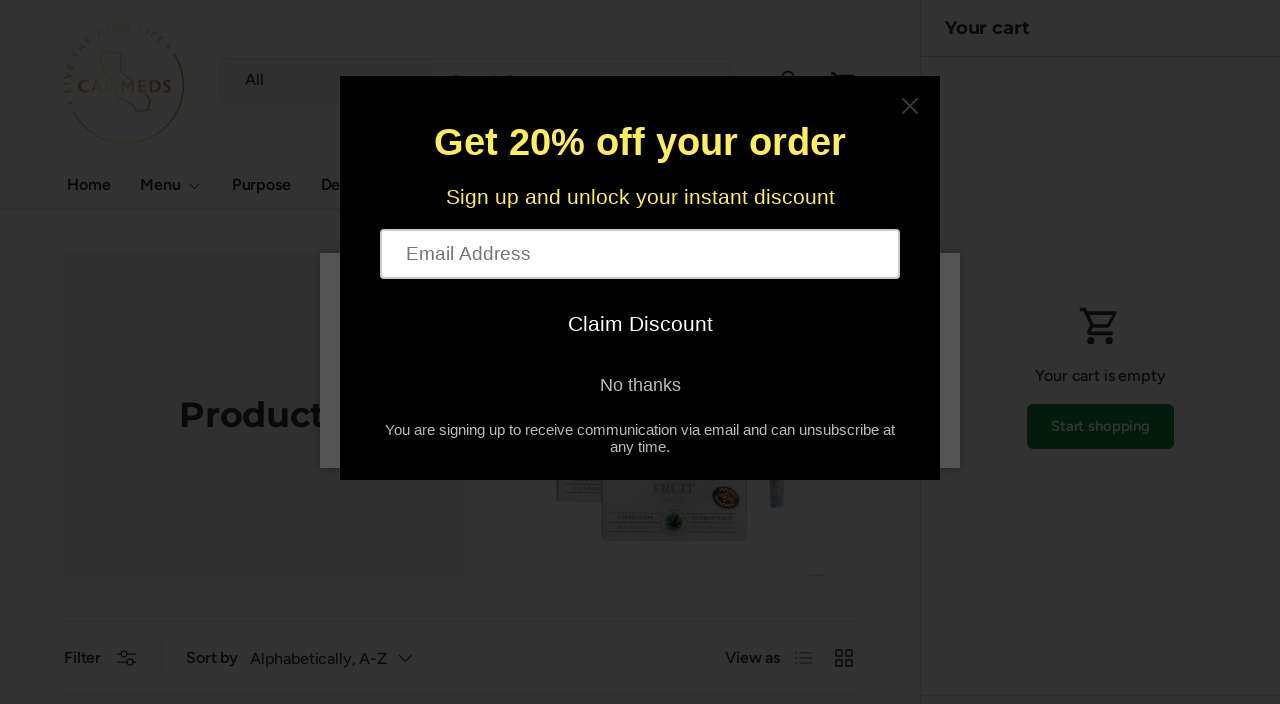

--- FILE ---
content_type: text/html; charset=utf-8
request_url: https://calmeds.org/collections/all/flower
body_size: 31326
content:
<!doctype html>
<html class="no-js" lang="en" dir="ltr">
<head><meta charset="utf-8">
<meta name="viewport" content="width=device-width,initial-scale=1">
<title>Products &ndash; Tagged &quot;Flower&quot; &ndash; CalMeds</title><link rel="canonical" href="https://calmeds.org/collections/all/flower"><link rel="icon" href="//calmeds.org/cdn/shop/files/890A4565-0072-4CEE-BFC5-625C31319E90.png?crop=center&height=48&v=1628802890&width=48" type="image/png">
  <link rel="apple-touch-icon" href="//calmeds.org/cdn/shop/files/890A4565-0072-4CEE-BFC5-625C31319E90.png?crop=center&height=180&v=1628802890&width=180"><meta property="og:site_name" content="CalMeds">
<meta property="og:url" content="https://calmeds.org/collections/all/flower">
<meta property="og:title" content="Products">
<meta property="og:type" content="product.group">
<meta property="og:description" content="Cal Meds Cannabis Delivery Service, Bakersfield’s Best Delivery Service, located in Bakersfield but services most of Kern County, including Wasco, and others."><meta name="twitter:site" content="@#"><meta name="twitter:card" content="summary_large_image">
<meta name="twitter:title" content="Products">
<meta name="twitter:description" content="Cal Meds Cannabis Delivery Service, Bakersfield’s Best Delivery Service, located in Bakersfield but services most of Kern County, including Wasco, and others.">
<link rel="preload" href="//calmeds.org/cdn/shop/t/5/assets/main.css?v=105982328972476625381737576539" as="style"><style data-shopify>
@font-face {
  font-family: Figtree;
  font-weight: 500;
  font-style: normal;
  font-display: swap;
  src: url("//calmeds.org/cdn/fonts/figtree/figtree_n5.3b6b7df38aa5986536945796e1f947445832047c.woff2") format("woff2"),
       url("//calmeds.org/cdn/fonts/figtree/figtree_n5.f26bf6dcae278b0ed902605f6605fa3338e81dab.woff") format("woff");
}
@font-face {
  font-family: Figtree;
  font-weight: 500;
  font-style: normal;
  font-display: swap;
  src: url("//calmeds.org/cdn/fonts/figtree/figtree_n5.3b6b7df38aa5986536945796e1f947445832047c.woff2") format("woff2"),
       url("//calmeds.org/cdn/fonts/figtree/figtree_n5.f26bf6dcae278b0ed902605f6605fa3338e81dab.woff") format("woff");
}
@font-face {
  font-family: Figtree;
  font-weight: 500;
  font-style: italic;
  font-display: swap;
  src: url("//calmeds.org/cdn/fonts/figtree/figtree_i5.969396f679a62854cf82dbf67acc5721e41351f0.woff2") format("woff2"),
       url("//calmeds.org/cdn/fonts/figtree/figtree_i5.93bc1cad6c73ca9815f9777c49176dfc9d2890dd.woff") format("woff");
}
@font-face {
  font-family: Figtree;
  font-weight: 500;
  font-style: italic;
  font-display: swap;
  src: url("//calmeds.org/cdn/fonts/figtree/figtree_i5.969396f679a62854cf82dbf67acc5721e41351f0.woff2") format("woff2"),
       url("//calmeds.org/cdn/fonts/figtree/figtree_i5.93bc1cad6c73ca9815f9777c49176dfc9d2890dd.woff") format("woff");
}
@font-face {
  font-family: Montserrat;
  font-weight: 700;
  font-style: normal;
  font-display: swap;
  src: url("//calmeds.org/cdn/fonts/montserrat/montserrat_n7.3c434e22befd5c18a6b4afadb1e3d77c128c7939.woff2") format("woff2"),
       url("//calmeds.org/cdn/fonts/montserrat/montserrat_n7.5d9fa6e2cae713c8fb539a9876489d86207fe957.woff") format("woff");
}
@font-face {
  font-family: Figtree;
  font-weight: 600;
  font-style: normal;
  font-display: swap;
  src: url("//calmeds.org/cdn/fonts/figtree/figtree_n6.9d1ea52bb49a0a86cfd1b0383d00f83d3fcc14de.woff2") format("woff2"),
       url("//calmeds.org/cdn/fonts/figtree/figtree_n6.f0fcdea525a0e47b2ae4ab645832a8e8a96d31d3.woff") format("woff");
}
:root {
      --bg-color: 255 255 255 / 1.0;
      --bg-color-og: 255 255 255 / 1.0;
      --heading-color: 51 51 51;
      --text-color: 51 51 51;
      --text-color-og: 51 51 51;
      --scrollbar-color: 51 51 51;
      --link-color: 51 51 51;
      --link-color-og: 51 51 51;
      --star-color: 252 202 44;
      --sale-price-color: 198 32 32;--swatch-border-color-default: 214 214 214;
        --swatch-border-color-active: 153 153 153;
        --swatch-card-size: 24px;
        --swatch-variant-picker-size: 24px;--color-scheme-1-bg: 242 244 243 / 1.0;
      --color-scheme-1-grad: ;
      --color-scheme-1-heading: 51 51 51;
      --color-scheme-1-text: 51 51 51;
      --color-scheme-1-btn-bg: 252 202 44;
      --color-scheme-1-btn-text: 51 51 51;
      --color-scheme-1-btn-bg-hover: 224 184 58;--color-scheme-2-bg: 198 32 32 / 1.0;
      --color-scheme-2-grad: linear-gradient(24deg, rgba(170, 24, 44, 1) 15%, rgba(198, 32, 32, 1) 84%);
      --color-scheme-2-heading: 250 244 216;
      --color-scheme-2-text: 250 244 216;
      --color-scheme-2-btn-bg: 255 255 255;
      --color-scheme-2-btn-text: 51 51 51;
      --color-scheme-2-btn-bg-hover: 232 232 232;--color-scheme-3-bg: 109 174 30 / 1.0;
      --color-scheme-3-grad: linear-gradient(22deg, rgba(92, 159, 10, 1) 16%, rgba(109, 174, 30, 1) 84%);
      --color-scheme-3-heading: 255 255 255;
      --color-scheme-3-text: 255 255 255;
      --color-scheme-3-btn-bg: 252 202 44;
      --color-scheme-3-btn-text: 51 51 51;
      --color-scheme-3-btn-bg-hover: 224 184 58;

      --drawer-bg-color: 255 255 255 / 1.0;
      --drawer-text-color: 51 51 51;

      --panel-bg-color: 242 244 243 / 1.0;
      --panel-heading-color: 51 51 51;
      --panel-text-color: 51 51 51;

      --in-stock-text-color: 13 137 62;
      --low-stock-text-color: 210 134 26;
      --very-low-stock-text-color: 170 24 44;
      --no-stock-text-color: 83 86 90;
      --no-stock-backordered-text-color: 83 86 90;

      --error-bg-color: 244 216 220;
      --error-text-color: 170 24 44;
      --success-bg-color: 109 174 30;
      --success-text-color: 255 255 255;
      --info-bg-color: 242 244 243;
      --info-text-color: 51 51 51;

      --heading-font-family: Montserrat, sans-serif;
      --heading-font-style: normal;
      --heading-font-weight: 700;
      --heading-scale-start: 2;
      --heading-letter-spacing: -0.01em;

      --navigation-font-family: Figtree, sans-serif;
      --navigation-font-style: normal;
      --navigation-font-weight: 600;
      --navigation-letter-spacing: -0.01em;--heading-text-transform: none;
--subheading-text-transform: none;
      --body-font-family: Figtree, sans-serif;
      --body-font-style: normal;
      --body-font-weight: 500;
      --body-font-size: 16;
      --body-font-size-px: 16px;
      --body-letter-spacing: -0.01em;

      --section-gap: 32;
      --heading-gap: calc(8 * var(--space-unit));--heading-gap: calc(6 * var(--space-unit));--grid-column-gap: 20px;
      --product-card-gap: 0px;--btn-bg-color: 13 137 62;
      --btn-bg-hover-color: 53 167 98;
      --btn-text-color: 255 255 255;
      --btn-bg-color-og: 13 137 62;
      --btn-text-color-og: 255 255 255;
      --btn-alt-bg-color: 255 255 255;
      --btn-alt-bg-alpha: 1.0;
      --btn-alt-text-color: 13 137 62;
      --btn-border-width: 2px;
      --btn-padding-y: 12px;
      --btn-text-size: 0.92em;

      
      --btn-border-radius: 6px;
      

      --btn-lg-border-radius: 50%;
      --btn-icon-border-radius: 50%;
      --input-with-btn-inner-radius: var(--btn-border-radius);

      --input-bg-color: 255 255 255 / 1.0;
      --input-text-color: 51 51 51;
      --input-border-width: 2px;
      --input-border-radius: 4px;
      --textarea-border-radius: 4px;
      --input-border-radius: 6px;
      --input-bg-color-diff-3: #f7f7f7;
      --input-bg-color-diff-6: #f0f0f0;

      --modal-border-radius: 0px;
      --modal-overlay-color: 0 0 0;
      --modal-overlay-opacity: 0.4;
      --drawer-border-radius: 0px;
      --overlay-border-radius: 8px;--custom-label-bg-color: 252 202 44;
      --custom-label-text-color: 51 51 51;--sale-label-bg-color: 198 32 32;
      --sale-label-text-color: 255 255 255;--sold-out-label-bg-color: 51 51 51;
      --sold-out-label-text-color: 255 255 255;--new-label-bg-color: 26 102 210;
      --new-label-text-color: 255 255 255;--preorder-label-bg-color: 170 225 62;
      --preorder-label-text-color: 51 51 51;

      --page-width: 1200px;
      --gutter-sm: 20px;
      --gutter-md: 48px;
      --gutter-lg: 64px;

      --payment-terms-bg-color: #ffffff;

      --coll-card-bg-color: #fafafa;
      --coll-card-border-color: rgba(0,0,0,0);

      --card-bg-color: 255 255 255;
      --card-text-color: 51 51 51;
      --card-border-color: #dddddd;
        
          --aos-animate-duration: 1.1s;
        

        
          --aos-min-width: 0;
        
      

      --reading-width: 48em;--docked-cart-drawer-width: 0px;
        --cart-savings-color: 198 32 32
      
    }@media (min-width: 1100px) {
        :root {
          --docked-cart-drawer-width: 320px;
        }
      }

      @media (min-width: 1280px) {
        :root {
          --docked-cart-drawer-width: 360px;
        }
      }@media (max-width: 769px) {
      :root {
        --reading-width: 36em;
      }
    }
  </style><link rel="stylesheet" href="//calmeds.org/cdn/shop/t/5/assets/main.css?v=105982328972476625381737576539">
  <script src="//calmeds.org/cdn/shop/t/5/assets/main.js?v=115199770592962559851737576539" defer="defer"></script><link rel="preload" href="//calmeds.org/cdn/fonts/figtree/figtree_n5.3b6b7df38aa5986536945796e1f947445832047c.woff2" as="font" type="font/woff2" crossorigin fetchpriority="high"><link rel="preload" href="//calmeds.org/cdn/fonts/montserrat/montserrat_n7.3c434e22befd5c18a6b4afadb1e3d77c128c7939.woff2" as="font" type="font/woff2" crossorigin fetchpriority="high"><link rel="stylesheet" href="//calmeds.org/cdn/shop/t/5/assets/dockable-side-drawer.css?v=170911101261287818741737576539"><script>window.performance && window.performance.mark && window.performance.mark('shopify.content_for_header.start');</script><meta name="google-site-verification" content="1xemFGIdICKc3EiVjre0fO56TvOLvPpO6eNsvBlY7YM">
<meta id="shopify-digital-wallet" name="shopify-digital-wallet" content="/47639199911/digital_wallets/dialog">
<link rel="alternate" type="application/atom+xml" title="Feed" href="/collections/all/flower.atom" />
<script async="async" src="/checkouts/internal/preloads.js?locale=en-US"></script>
<script id="shopify-features" type="application/json">{"accessToken":"cad54936114ef30f8757d5ad7e66a898","betas":["rich-media-storefront-analytics"],"domain":"calmeds.org","predictiveSearch":true,"shopId":47639199911,"locale":"en"}</script>
<script>var Shopify = Shopify || {};
Shopify.shop = "calmeds.myshopify.com";
Shopify.locale = "en";
Shopify.currency = {"active":"USD","rate":"1.0"};
Shopify.country = "US";
Shopify.theme = {"name":"Canopy","id":142375452839,"schema_name":"Canopy","schema_version":"6.3.2","theme_store_id":732,"role":"main"};
Shopify.theme.handle = "null";
Shopify.theme.style = {"id":null,"handle":null};
Shopify.cdnHost = "calmeds.org/cdn";
Shopify.routes = Shopify.routes || {};
Shopify.routes.root = "/";</script>
<script type="module">!function(o){(o.Shopify=o.Shopify||{}).modules=!0}(window);</script>
<script>!function(o){function n(){var o=[];function n(){o.push(Array.prototype.slice.apply(arguments))}return n.q=o,n}var t=o.Shopify=o.Shopify||{};t.loadFeatures=n(),t.autoloadFeatures=n()}(window);</script>
<script id="shop-js-analytics" type="application/json">{"pageType":"collection"}</script>
<script defer="defer" async type="module" src="//calmeds.org/cdn/shopifycloud/shop-js/modules/v2/client.init-shop-cart-sync_BT-GjEfc.en.esm.js"></script>
<script defer="defer" async type="module" src="//calmeds.org/cdn/shopifycloud/shop-js/modules/v2/chunk.common_D58fp_Oc.esm.js"></script>
<script defer="defer" async type="module" src="//calmeds.org/cdn/shopifycloud/shop-js/modules/v2/chunk.modal_xMitdFEc.esm.js"></script>
<script type="module">
  await import("//calmeds.org/cdn/shopifycloud/shop-js/modules/v2/client.init-shop-cart-sync_BT-GjEfc.en.esm.js");
await import("//calmeds.org/cdn/shopifycloud/shop-js/modules/v2/chunk.common_D58fp_Oc.esm.js");
await import("//calmeds.org/cdn/shopifycloud/shop-js/modules/v2/chunk.modal_xMitdFEc.esm.js");

  window.Shopify.SignInWithShop?.initShopCartSync?.({"fedCMEnabled":true,"windoidEnabled":true});

</script>
<script>(function() {
  var isLoaded = false;
  function asyncLoad() {
    if (isLoaded) return;
    isLoaded = true;
    var urls = ["https:\/\/cdn.shopify.com\/s\/files\/1\/0476\/3919\/9911\/t\/2\/assets\/pop_47639199911.js?v=1665438059\u0026shop=calmeds.myshopify.com","\/\/cdn.secomapp.com\/promotionpopup\/cdn\/allshops\/calmeds\/1665438789.js?shop=calmeds.myshopify.com"];
    for (var i = 0; i < urls.length; i++) {
      var s = document.createElement('script');
      s.type = 'text/javascript';
      s.async = true;
      s.src = urls[i];
      var x = document.getElementsByTagName('script')[0];
      x.parentNode.insertBefore(s, x);
    }
  };
  if(window.attachEvent) {
    window.attachEvent('onload', asyncLoad);
  } else {
    window.addEventListener('load', asyncLoad, false);
  }
})();</script>
<script id="__st">var __st={"a":47639199911,"offset":-28800,"reqid":"1f810ca5-c232-4be3-9a9c-6ef00176880b-1769187978","pageurl":"calmeds.org\/collections\/all\/flower","u":"275a8d96c42a","p":"collection"};</script>
<script>window.ShopifyPaypalV4VisibilityTracking = true;</script>
<script id="captcha-bootstrap">!function(){'use strict';const t='contact',e='account',n='new_comment',o=[[t,t],['blogs',n],['comments',n],[t,'customer']],c=[[e,'customer_login'],[e,'guest_login'],[e,'recover_customer_password'],[e,'create_customer']],r=t=>t.map((([t,e])=>`form[action*='/${t}']:not([data-nocaptcha='true']) input[name='form_type'][value='${e}']`)).join(','),a=t=>()=>t?[...document.querySelectorAll(t)].map((t=>t.form)):[];function s(){const t=[...o],e=r(t);return a(e)}const i='password',u='form_key',d=['recaptcha-v3-token','g-recaptcha-response','h-captcha-response',i],f=()=>{try{return window.sessionStorage}catch{return}},m='__shopify_v',_=t=>t.elements[u];function p(t,e,n=!1){try{const o=window.sessionStorage,c=JSON.parse(o.getItem(e)),{data:r}=function(t){const{data:e,action:n}=t;return t[m]||n?{data:e,action:n}:{data:t,action:n}}(c);for(const[e,n]of Object.entries(r))t.elements[e]&&(t.elements[e].value=n);n&&o.removeItem(e)}catch(o){console.error('form repopulation failed',{error:o})}}const l='form_type',E='cptcha';function T(t){t.dataset[E]=!0}const w=window,h=w.document,L='Shopify',v='ce_forms',y='captcha';let A=!1;((t,e)=>{const n=(g='f06e6c50-85a8-45c8-87d0-21a2b65856fe',I='https://cdn.shopify.com/shopifycloud/storefront-forms-hcaptcha/ce_storefront_forms_captcha_hcaptcha.v1.5.2.iife.js',D={infoText:'Protected by hCaptcha',privacyText:'Privacy',termsText:'Terms'},(t,e,n)=>{const o=w[L][v],c=o.bindForm;if(c)return c(t,g,e,D).then(n);var r;o.q.push([[t,g,e,D],n]),r=I,A||(h.body.append(Object.assign(h.createElement('script'),{id:'captcha-provider',async:!0,src:r})),A=!0)});var g,I,D;w[L]=w[L]||{},w[L][v]=w[L][v]||{},w[L][v].q=[],w[L][y]=w[L][y]||{},w[L][y].protect=function(t,e){n(t,void 0,e),T(t)},Object.freeze(w[L][y]),function(t,e,n,w,h,L){const[v,y,A,g]=function(t,e,n){const i=e?o:[],u=t?c:[],d=[...i,...u],f=r(d),m=r(i),_=r(d.filter((([t,e])=>n.includes(e))));return[a(f),a(m),a(_),s()]}(w,h,L),I=t=>{const e=t.target;return e instanceof HTMLFormElement?e:e&&e.form},D=t=>v().includes(t);t.addEventListener('submit',(t=>{const e=I(t);if(!e)return;const n=D(e)&&!e.dataset.hcaptchaBound&&!e.dataset.recaptchaBound,o=_(e),c=g().includes(e)&&(!o||!o.value);(n||c)&&t.preventDefault(),c&&!n&&(function(t){try{if(!f())return;!function(t){const e=f();if(!e)return;const n=_(t);if(!n)return;const o=n.value;o&&e.removeItem(o)}(t);const e=Array.from(Array(32),(()=>Math.random().toString(36)[2])).join('');!function(t,e){_(t)||t.append(Object.assign(document.createElement('input'),{type:'hidden',name:u})),t.elements[u].value=e}(t,e),function(t,e){const n=f();if(!n)return;const o=[...t.querySelectorAll(`input[type='${i}']`)].map((({name:t})=>t)),c=[...d,...o],r={};for(const[a,s]of new FormData(t).entries())c.includes(a)||(r[a]=s);n.setItem(e,JSON.stringify({[m]:1,action:t.action,data:r}))}(t,e)}catch(e){console.error('failed to persist form',e)}}(e),e.submit())}));const S=(t,e)=>{t&&!t.dataset[E]&&(n(t,e.some((e=>e===t))),T(t))};for(const o of['focusin','change'])t.addEventListener(o,(t=>{const e=I(t);D(e)&&S(e,y())}));const B=e.get('form_key'),M=e.get(l),P=B&&M;t.addEventListener('DOMContentLoaded',(()=>{const t=y();if(P)for(const e of t)e.elements[l].value===M&&p(e,B);[...new Set([...A(),...v().filter((t=>'true'===t.dataset.shopifyCaptcha))])].forEach((e=>S(e,t)))}))}(h,new URLSearchParams(w.location.search),n,t,e,['guest_login'])})(!0,!0)}();</script>
<script integrity="sha256-4kQ18oKyAcykRKYeNunJcIwy7WH5gtpwJnB7kiuLZ1E=" data-source-attribution="shopify.loadfeatures" defer="defer" src="//calmeds.org/cdn/shopifycloud/storefront/assets/storefront/load_feature-a0a9edcb.js" crossorigin="anonymous"></script>
<script data-source-attribution="shopify.dynamic_checkout.dynamic.init">var Shopify=Shopify||{};Shopify.PaymentButton=Shopify.PaymentButton||{isStorefrontPortableWallets:!0,init:function(){window.Shopify.PaymentButton.init=function(){};var t=document.createElement("script");t.src="https://calmeds.org/cdn/shopifycloud/portable-wallets/latest/portable-wallets.en.js",t.type="module",document.head.appendChild(t)}};
</script>
<script data-source-attribution="shopify.dynamic_checkout.buyer_consent">
  function portableWalletsHideBuyerConsent(e){var t=document.getElementById("shopify-buyer-consent"),n=document.getElementById("shopify-subscription-policy-button");t&&n&&(t.classList.add("hidden"),t.setAttribute("aria-hidden","true"),n.removeEventListener("click",e))}function portableWalletsShowBuyerConsent(e){var t=document.getElementById("shopify-buyer-consent"),n=document.getElementById("shopify-subscription-policy-button");t&&n&&(t.classList.remove("hidden"),t.removeAttribute("aria-hidden"),n.addEventListener("click",e))}window.Shopify?.PaymentButton&&(window.Shopify.PaymentButton.hideBuyerConsent=portableWalletsHideBuyerConsent,window.Shopify.PaymentButton.showBuyerConsent=portableWalletsShowBuyerConsent);
</script>
<script data-source-attribution="shopify.dynamic_checkout.cart.bootstrap">document.addEventListener("DOMContentLoaded",(function(){function t(){return document.querySelector("shopify-accelerated-checkout-cart, shopify-accelerated-checkout")}if(t())Shopify.PaymentButton.init();else{new MutationObserver((function(e,n){t()&&(Shopify.PaymentButton.init(),n.disconnect())})).observe(document.body,{childList:!0,subtree:!0})}}));
</script>
<script id="sections-script" data-sections="header" defer="defer" src="//calmeds.org/cdn/shop/t/5/compiled_assets/scripts.js?v=258"></script>
<script>window.performance && window.performance.mark && window.performance.mark('shopify.content_for_header.end');</script>

    <script src="//calmeds.org/cdn/shop/t/5/assets/animate-on-scroll.js?v=15249566486942820451737576539" defer="defer"></script>
    <link rel="stylesheet" href="//calmeds.org/cdn/shop/t/5/assets/animate-on-scroll.css?v=62865576715456057531737576539">
  

  <script>document.documentElement.className = document.documentElement.className.replace('no-js', 'js');</script><!-- CC Custom Head Start --><!-- CC Custom Head End --><script type="text/javascript">
  window.Pop = window.Pop || {};
  window.Pop.common = window.Pop.common || {};
  window.Pop.common.shop = {
    permanent_domain: 'calmeds.myshopify.com',
    currency: "USD",
    money_format: "${{amount}}",
    id: 47639199911
  };
  

  window.Pop.common.template = 'collection';
  window.Pop.common.cart = {};
  window.Pop.common.vapid_public_key = "BJuXCmrtTK335SuczdNVYrGVtP_WXn4jImChm49st7K7z7e8gxSZUKk4DhUpk8j2Xpiw5G4-ylNbMKLlKkUEU98=";
  window.Pop.global_config = {"asset_urls":{"loy":{},"rev":{},"pu":{"init_js":null},"widgets":{"init_js":"https:\/\/cdn.shopify.com\/s\/files\/1\/0194\/1736\/6592\/t\/1\/assets\/ba_widget_init.js?v=1743185715","modal_js":"https:\/\/cdn.shopify.com\/s\/files\/1\/0194\/1736\/6592\/t\/1\/assets\/ba_widget_modal.js?v=1728041538","modal_css":"https:\/\/cdn.shopify.com\/s\/files\/1\/0194\/1736\/6592\/t\/1\/assets\/ba_widget_modal.css?v=1654723622"},"forms":{},"global":{"helper_js":"https:\/\/cdn.shopify.com\/s\/files\/1\/0194\/1736\/6592\/t\/1\/assets\/ba_pop_tracking.js?v=1704919189"}},"proxy_paths":{"pop":"\/apps\/ba-pop","app_metrics":"\/apps\/ba-pop\/app_metrics","push_subscription":"\/apps\/ba-pop\/push"},"aat":["pop"],"pv":false,"sts":false,"bam":true,"batc":true,"base_money_format":"${{amount}}","online_store_version":1,"loy_js_api_enabled":false,"shop":{"id":47639199911,"name":"CalMeds","domain":"calmeds.org"}};
  window.Pop.widgets_config = {"id":41541,"active":true,"frequency_limit_amount":2,"frequency_limit_time_unit":"days","background_image":{"position":"none","widget_background_preview_url":""},"initial_state":{"body":"Sign up and unlock your instant discount","title":"Get 20% off your order","cta_text":"Claim Discount","show_email":"true","action_text":"Saving...","footer_text":"You are signing up to receive communication via email and can unsubscribe at any time.","dismiss_text":"No thanks","email_placeholder":"Email Address","phone_placeholder":"Phone Number"},"success_state":{"body":"Thanks for subscribing. Copy your discount code and apply to your next online order.","title":"Discount Unlocked 🎉","cta_text":"Continue shopping","cta_action":"dismiss","redirect_url":"","open_url_new_tab":"false"},"closed_state":{"action":"close_widget","font_size":"20","action_text":"GET 10% OFF","display_offset":"300","display_position":"left"},"error_state":{"submit_error":"Sorry, please try again later","invalid_email":"Please enter valid email address!","error_subscribing":"Error subscribing, try again later","already_registered":"You have already registered","invalid_phone_number":"Please enter valid phone number!"},"trigger":{"action":"on_timer","delay_in_seconds":"0"},"colors":{"link_color":"#4FC3F7","sticky_bar_bg":"#C62828","cta_font_color":"#ffffff","body_font_color":"#ffee58","sticky_bar_text":"#fff","background_color":"#000000","error_text_color":"#ff2626","title_font_color":"#ffee58","footer_font_color":"#bbb","dismiss_font_color":"#bbb","cta_background_color":"#000","sticky_coupon_bar_bg":"#286ef8","error_text_background":"","sticky_coupon_bar_text":"#fff"},"sticky_coupon_bar":{"enabled":"false","message":"Don't forget to use your code"},"display_style":{"font":"Arial","size":"regular","align":"center"},"dismissable":true,"has_background":false,"opt_in_channels":["email"],"rules":[],"widget_css":".powered_by_rivo{\n  display: none;\n}\n.ba_widget_main_design {\n  background: #000000;\n}\n.ba_widget_content{text-align: center}\n.ba_widget_parent{\n  font-family: Arial;\n}\n.ba_widget_parent.background{\n}\n.ba_widget_left_content{\n}\n.ba_widget_right_content{\n}\n#ba_widget_cta_button:disabled{\n  background: #000cc;\n}\n#ba_widget_cta_button{\n  background: #000;\n  color: #ffffff;\n}\n#ba_widget_cta_button:after {\n  background: #000e0;\n}\n.ba_initial_state_title, .ba_success_state_title{\n  color: #ffee58;\n}\n.ba_initial_state_body, .ba_success_state_body{\n  color: #ffee58;\n}\n.ba_initial_state_dismiss_text{\n  color: #bbb;\n}\n.ba_initial_state_footer_text, .ba_initial_state_sms_agreement{\n  color: #bbb;\n}\n.ba_widget_error{\n  color: #ff2626;\n  background: ;\n}\n.ba_link_color{\n  color: #4FC3F7;\n}\n","custom_css":null,"logo":null};
</script>


<script type="text/javascript">
  

  (function() {
    //Global snippet for Email Popups
    //this is updated automatically - do not edit manually.
    document.addEventListener('DOMContentLoaded', function() {
      function loadScript(src, defer, done) {
        var js = document.createElement('script');
        js.src = src;
        js.defer = defer;
        js.onload = function(){done();};
        js.onerror = function(){
          done(new Error('Failed to load script ' + src));
        };
        document.head.appendChild(js);
      }

      function browserSupportsAllFeatures() {
        return window.Promise && window.fetch && window.Symbol;
      }

      if (browserSupportsAllFeatures()) {
        main();
      } else {
        loadScript('https://cdnjs.cloudflare.com/polyfill/v3/polyfill.min.js?features=Promise,fetch', true, main);
      }

      function loadAppScripts(){
        const popAppEmbedEnabled = document.getElementById("pop-app-embed-init");

        if (window.Pop.global_config.aat.includes("pop") && !popAppEmbedEnabled){
          loadScript(window.Pop.global_config.asset_urls.widgets.init_js, true, function(){});
        }
      }

      function main(err) {
        loadScript(window.Pop.global_config.asset_urls.global.helper_js, false, loadAppScripts);
      }
    });
  })();
</script>

<link href="https://monorail-edge.shopifysvc.com" rel="dns-prefetch">
<script>(function(){if ("sendBeacon" in navigator && "performance" in window) {try {var session_token_from_headers = performance.getEntriesByType('navigation')[0].serverTiming.find(x => x.name == '_s').description;} catch {var session_token_from_headers = undefined;}var session_cookie_matches = document.cookie.match(/_shopify_s=([^;]*)/);var session_token_from_cookie = session_cookie_matches && session_cookie_matches.length === 2 ? session_cookie_matches[1] : "";var session_token = session_token_from_headers || session_token_from_cookie || "";function handle_abandonment_event(e) {var entries = performance.getEntries().filter(function(entry) {return /monorail-edge.shopifysvc.com/.test(entry.name);});if (!window.abandonment_tracked && entries.length === 0) {window.abandonment_tracked = true;var currentMs = Date.now();var navigation_start = performance.timing.navigationStart;var payload = {shop_id: 47639199911,url: window.location.href,navigation_start,duration: currentMs - navigation_start,session_token,page_type: "collection"};window.navigator.sendBeacon("https://monorail-edge.shopifysvc.com/v1/produce", JSON.stringify({schema_id: "online_store_buyer_site_abandonment/1.1",payload: payload,metadata: {event_created_at_ms: currentMs,event_sent_at_ms: currentMs}}));}}window.addEventListener('pagehide', handle_abandonment_event);}}());</script>
<script id="web-pixels-manager-setup">(function e(e,d,r,n,o){if(void 0===o&&(o={}),!Boolean(null===(a=null===(i=window.Shopify)||void 0===i?void 0:i.analytics)||void 0===a?void 0:a.replayQueue)){var i,a;window.Shopify=window.Shopify||{};var t=window.Shopify;t.analytics=t.analytics||{};var s=t.analytics;s.replayQueue=[],s.publish=function(e,d,r){return s.replayQueue.push([e,d,r]),!0};try{self.performance.mark("wpm:start")}catch(e){}var l=function(){var e={modern:/Edge?\/(1{2}[4-9]|1[2-9]\d|[2-9]\d{2}|\d{4,})\.\d+(\.\d+|)|Firefox\/(1{2}[4-9]|1[2-9]\d|[2-9]\d{2}|\d{4,})\.\d+(\.\d+|)|Chrom(ium|e)\/(9{2}|\d{3,})\.\d+(\.\d+|)|(Maci|X1{2}).+ Version\/(15\.\d+|(1[6-9]|[2-9]\d|\d{3,})\.\d+)([,.]\d+|)( \(\w+\)|)( Mobile\/\w+|) Safari\/|Chrome.+OPR\/(9{2}|\d{3,})\.\d+\.\d+|(CPU[ +]OS|iPhone[ +]OS|CPU[ +]iPhone|CPU IPhone OS|CPU iPad OS)[ +]+(15[._]\d+|(1[6-9]|[2-9]\d|\d{3,})[._]\d+)([._]\d+|)|Android:?[ /-](13[3-9]|1[4-9]\d|[2-9]\d{2}|\d{4,})(\.\d+|)(\.\d+|)|Android.+Firefox\/(13[5-9]|1[4-9]\d|[2-9]\d{2}|\d{4,})\.\d+(\.\d+|)|Android.+Chrom(ium|e)\/(13[3-9]|1[4-9]\d|[2-9]\d{2}|\d{4,})\.\d+(\.\d+|)|SamsungBrowser\/([2-9]\d|\d{3,})\.\d+/,legacy:/Edge?\/(1[6-9]|[2-9]\d|\d{3,})\.\d+(\.\d+|)|Firefox\/(5[4-9]|[6-9]\d|\d{3,})\.\d+(\.\d+|)|Chrom(ium|e)\/(5[1-9]|[6-9]\d|\d{3,})\.\d+(\.\d+|)([\d.]+$|.*Safari\/(?![\d.]+ Edge\/[\d.]+$))|(Maci|X1{2}).+ Version\/(10\.\d+|(1[1-9]|[2-9]\d|\d{3,})\.\d+)([,.]\d+|)( \(\w+\)|)( Mobile\/\w+|) Safari\/|Chrome.+OPR\/(3[89]|[4-9]\d|\d{3,})\.\d+\.\d+|(CPU[ +]OS|iPhone[ +]OS|CPU[ +]iPhone|CPU IPhone OS|CPU iPad OS)[ +]+(10[._]\d+|(1[1-9]|[2-9]\d|\d{3,})[._]\d+)([._]\d+|)|Android:?[ /-](13[3-9]|1[4-9]\d|[2-9]\d{2}|\d{4,})(\.\d+|)(\.\d+|)|Mobile Safari.+OPR\/([89]\d|\d{3,})\.\d+\.\d+|Android.+Firefox\/(13[5-9]|1[4-9]\d|[2-9]\d{2}|\d{4,})\.\d+(\.\d+|)|Android.+Chrom(ium|e)\/(13[3-9]|1[4-9]\d|[2-9]\d{2}|\d{4,})\.\d+(\.\d+|)|Android.+(UC? ?Browser|UCWEB|U3)[ /]?(15\.([5-9]|\d{2,})|(1[6-9]|[2-9]\d|\d{3,})\.\d+)\.\d+|SamsungBrowser\/(5\.\d+|([6-9]|\d{2,})\.\d+)|Android.+MQ{2}Browser\/(14(\.(9|\d{2,})|)|(1[5-9]|[2-9]\d|\d{3,})(\.\d+|))(\.\d+|)|K[Aa][Ii]OS\/(3\.\d+|([4-9]|\d{2,})\.\d+)(\.\d+|)/},d=e.modern,r=e.legacy,n=navigator.userAgent;return n.match(d)?"modern":n.match(r)?"legacy":"unknown"}(),u="modern"===l?"modern":"legacy",c=(null!=n?n:{modern:"",legacy:""})[u],f=function(e){return[e.baseUrl,"/wpm","/b",e.hashVersion,"modern"===e.buildTarget?"m":"l",".js"].join("")}({baseUrl:d,hashVersion:r,buildTarget:u}),m=function(e){var d=e.version,r=e.bundleTarget,n=e.surface,o=e.pageUrl,i=e.monorailEndpoint;return{emit:function(e){var a=e.status,t=e.errorMsg,s=(new Date).getTime(),l=JSON.stringify({metadata:{event_sent_at_ms:s},events:[{schema_id:"web_pixels_manager_load/3.1",payload:{version:d,bundle_target:r,page_url:o,status:a,surface:n,error_msg:t},metadata:{event_created_at_ms:s}}]});if(!i)return console&&console.warn&&console.warn("[Web Pixels Manager] No Monorail endpoint provided, skipping logging."),!1;try{return self.navigator.sendBeacon.bind(self.navigator)(i,l)}catch(e){}var u=new XMLHttpRequest;try{return u.open("POST",i,!0),u.setRequestHeader("Content-Type","text/plain"),u.send(l),!0}catch(e){return console&&console.warn&&console.warn("[Web Pixels Manager] Got an unhandled error while logging to Monorail."),!1}}}}({version:r,bundleTarget:l,surface:e.surface,pageUrl:self.location.href,monorailEndpoint:e.monorailEndpoint});try{o.browserTarget=l,function(e){var d=e.src,r=e.async,n=void 0===r||r,o=e.onload,i=e.onerror,a=e.sri,t=e.scriptDataAttributes,s=void 0===t?{}:t,l=document.createElement("script"),u=document.querySelector("head"),c=document.querySelector("body");if(l.async=n,l.src=d,a&&(l.integrity=a,l.crossOrigin="anonymous"),s)for(var f in s)if(Object.prototype.hasOwnProperty.call(s,f))try{l.dataset[f]=s[f]}catch(e){}if(o&&l.addEventListener("load",o),i&&l.addEventListener("error",i),u)u.appendChild(l);else{if(!c)throw new Error("Did not find a head or body element to append the script");c.appendChild(l)}}({src:f,async:!0,onload:function(){if(!function(){var e,d;return Boolean(null===(d=null===(e=window.Shopify)||void 0===e?void 0:e.analytics)||void 0===d?void 0:d.initialized)}()){var d=window.webPixelsManager.init(e)||void 0;if(d){var r=window.Shopify.analytics;r.replayQueue.forEach((function(e){var r=e[0],n=e[1],o=e[2];d.publishCustomEvent(r,n,o)})),r.replayQueue=[],r.publish=d.publishCustomEvent,r.visitor=d.visitor,r.initialized=!0}}},onerror:function(){return m.emit({status:"failed",errorMsg:"".concat(f," has failed to load")})},sri:function(e){var d=/^sha384-[A-Za-z0-9+/=]+$/;return"string"==typeof e&&d.test(e)}(c)?c:"",scriptDataAttributes:o}),m.emit({status:"loading"})}catch(e){m.emit({status:"failed",errorMsg:(null==e?void 0:e.message)||"Unknown error"})}}})({shopId: 47639199911,storefrontBaseUrl: "https://calmeds.org",extensionsBaseUrl: "https://extensions.shopifycdn.com/cdn/shopifycloud/web-pixels-manager",monorailEndpoint: "https://monorail-edge.shopifysvc.com/unstable/produce_batch",surface: "storefront-renderer",enabledBetaFlags: ["2dca8a86"],webPixelsConfigList: [{"id":"shopify-app-pixel","configuration":"{}","eventPayloadVersion":"v1","runtimeContext":"STRICT","scriptVersion":"0450","apiClientId":"shopify-pixel","type":"APP","privacyPurposes":["ANALYTICS","MARKETING"]},{"id":"shopify-custom-pixel","eventPayloadVersion":"v1","runtimeContext":"LAX","scriptVersion":"0450","apiClientId":"shopify-pixel","type":"CUSTOM","privacyPurposes":["ANALYTICS","MARKETING"]}],isMerchantRequest: false,initData: {"shop":{"name":"CalMeds","paymentSettings":{"currencyCode":"USD"},"myshopifyDomain":"calmeds.myshopify.com","countryCode":"US","storefrontUrl":"https:\/\/calmeds.org"},"customer":null,"cart":null,"checkout":null,"productVariants":[],"purchasingCompany":null},},"https://calmeds.org/cdn","fcfee988w5aeb613cpc8e4bc33m6693e112",{"modern":"","legacy":""},{"shopId":"47639199911","storefrontBaseUrl":"https:\/\/calmeds.org","extensionBaseUrl":"https:\/\/extensions.shopifycdn.com\/cdn\/shopifycloud\/web-pixels-manager","surface":"storefront-renderer","enabledBetaFlags":"[\"2dca8a86\"]","isMerchantRequest":"false","hashVersion":"fcfee988w5aeb613cpc8e4bc33m6693e112","publish":"custom","events":"[[\"page_viewed\",{}],[\"collection_viewed\",{\"collection\":{\"id\":\"\",\"title\":\"Products\",\"productVariants\":[{\"price\":{\"amount\":35.0,\"currencyCode\":\"USD\"},\"product\":{\"title\":\"Exclusive-Hybrid-Grape Gas x OGKB\",\"vendor\":\"CalMeds\",\"id\":\"8668600860839\",\"untranslatedTitle\":\"Exclusive-Hybrid-Grape Gas x OGKB\",\"url\":\"\/products\/exclusive-hybrid-grape-gas-x-ogkb\",\"type\":\"Indica\"},\"id\":\"47475485016231\",\"image\":{\"src\":\"\/\/calmeds.org\/cdn\/shop\/files\/FBA555CF-CBAD-48E4-AB32-8D27F73CE58D.jpg?v=1766184437\"},\"sku\":null,\"title\":\"2 grams\",\"untranslatedTitle\":\"2 grams\"},{\"price\":{\"amount\":35.0,\"currencyCode\":\"USD\"},\"product\":{\"title\":\"Exclusive-Indica-Ghost OG\",\"vendor\":\"CalMeds\",\"id\":\"8682104389799\",\"untranslatedTitle\":\"Exclusive-Indica-Ghost OG\",\"url\":\"\/products\/exclusive-indica-ghost-og\",\"type\":\"Indica\"},\"id\":\"47605843296423\",\"image\":{\"src\":\"\/\/calmeds.org\/cdn\/shop\/files\/F7E6243A-3A46-42DD-8B2B-41D2D1328C29.png?v=1767734914\"},\"sku\":null,\"title\":\"2 grams\",\"untranslatedTitle\":\"2 grams\"},{\"price\":{\"amount\":35.0,\"currencyCode\":\"USD\"},\"product\":{\"title\":\"Exclusive-Indica-Glitter Bomb\",\"vendor\":\"CalMeds\",\"id\":\"8668577136807\",\"untranslatedTitle\":\"Exclusive-Indica-Glitter Bomb\",\"url\":\"\/products\/exclusive-indica-glitter-bomb-1\",\"type\":\"Indica\"},\"id\":\"47475411812519\",\"image\":{\"src\":\"\/\/calmeds.org\/cdn\/shop\/files\/9A160A0E-54C1-486B-A4BD-E9AC0DE17751.jpg?v=1766183745\"},\"sku\":null,\"title\":\"2 grams\",\"untranslatedTitle\":\"2 grams\"},{\"price\":{\"amount\":35.0,\"currencyCode\":\"USD\"},\"product\":{\"title\":\"Exclusive-Indica-Motor Breath\",\"vendor\":\"CalMeds\",\"id\":\"8682740744359\",\"untranslatedTitle\":\"Exclusive-Indica-Motor Breath\",\"url\":\"\/products\/exclusive-indica-motor-breath\",\"type\":\"Indica\"},\"id\":\"47613660922023\",\"image\":{\"src\":\"\/\/calmeds.org\/cdn\/shop\/files\/545E075A-C637-4596-9503-E17C95B5C8DD.jpg?v=1767834129\"},\"sku\":null,\"title\":\"2 grams\",\"untranslatedTitle\":\"2 grams\"},{\"price\":{\"amount\":35.0,\"currencyCode\":\"USD\"},\"product\":{\"title\":\"Exclusive-Indica-Strawberry Skrilla\",\"vendor\":\"CalMeds\",\"id\":\"8682107175079\",\"untranslatedTitle\":\"Exclusive-Indica-Strawberry Skrilla\",\"url\":\"\/products\/exclusive-indica-strawberry-skrilla\",\"type\":\"Indica\"},\"id\":\"47605932261543\",\"image\":{\"src\":\"\/\/calmeds.org\/cdn\/shop\/files\/E6DCFFCB-B354-472E-AA9B-38FFEF252CFC.jpg?v=1767736767\"},\"sku\":null,\"title\":\"2 grams\",\"untranslatedTitle\":\"2 grams\"},{\"price\":{\"amount\":15.0,\"currencyCode\":\"USD\"},\"product\":{\"title\":\"Fortune Genetics Moon Rocks\",\"vendor\":\"CalMeds\",\"id\":\"5845709783207\",\"untranslatedTitle\":\"Fortune Genetics Moon Rocks\",\"url\":\"\/products\/moonrocks\",\"type\":\"Indica\"},\"id\":\"43626504028327\",\"image\":{\"src\":\"\/\/calmeds.org\/cdn\/shop\/products\/image_e0bca6b2-ba83-4ff8-8519-a189f9f00f95.jpg?v=1669882192\"},\"sku\":\"\",\"title\":\"1 Gram Bubble Gum\",\"untranslatedTitle\":\"1 Gram Bubble Gum\"},{\"price\":{\"amount\":22.0,\"currencyCode\":\"USD\"},\"product\":{\"title\":\"Indica-Top Shelf Dark Star\",\"vendor\":\"CalMeds\",\"id\":\"6826629300391\",\"untranslatedTitle\":\"Indica-Top Shelf Dark Star\",\"url\":\"\/products\/indica-top-shelf-dark-star\",\"type\":\"Indica\"},\"id\":\"40319698993319\",\"image\":{\"src\":\"\/\/calmeds.org\/cdn\/shop\/files\/5A740E7E-DFF7-4821-99A0-FF7C81F9E436.jpg?v=1767770979\"},\"sku\":null,\"title\":\"2 grams\",\"untranslatedTitle\":\"2 grams\"},{\"price\":{\"amount\":40.0,\"currencyCode\":\"USD\"},\"product\":{\"title\":\"Sativa- Private Reserve Sour Diesel\",\"vendor\":\"CalMeds\",\"id\":\"8598629712039\",\"untranslatedTitle\":\"Sativa- Private Reserve Sour Diesel\",\"url\":\"\/products\/private-reserve-sour-diesel\",\"type\":\"Indica\"},\"id\":\"47082657349799\",\"image\":{\"src\":\"\/\/calmeds.org\/cdn\/shop\/files\/B15AB0D9-F0F9-4067-A085-934BE58D7A46.jpg?v=1758909632\"},\"sku\":null,\"title\":\"1\/8\",\"untranslatedTitle\":\"1\/8\"}]}}]]"});</script><script>
  window.ShopifyAnalytics = window.ShopifyAnalytics || {};
  window.ShopifyAnalytics.meta = window.ShopifyAnalytics.meta || {};
  window.ShopifyAnalytics.meta.currency = 'USD';
  var meta = {"products":[{"id":8668600860839,"gid":"gid:\/\/shopify\/Product\/8668600860839","vendor":"CalMeds","type":"Indica","handle":"exclusive-hybrid-grape-gas-x-ogkb","variants":[{"id":47475485016231,"price":3500,"name":"Exclusive-Hybrid-Grape Gas x OGKB - 2 grams","public_title":"2 grams","sku":null},{"id":47475485048999,"price":5000,"name":"Exclusive-Hybrid-Grape Gas x OGKB - 1\/8","public_title":"1\/8","sku":null},{"id":47475485081767,"price":10000,"name":"Exclusive-Hybrid-Grape Gas x OGKB - 1\/4","public_title":"1\/4","sku":null},{"id":47475485114535,"price":19000,"name":"Exclusive-Hybrid-Grape Gas x OGKB - 1\/2","public_title":"1\/2","sku":null},{"id":47475485147303,"price":32000,"name":"Exclusive-Hybrid-Grape Gas x OGKB - 1 oz","public_title":"1 oz","sku":null}],"remote":false},{"id":8682104389799,"gid":"gid:\/\/shopify\/Product\/8682104389799","vendor":"CalMeds","type":"Indica","handle":"exclusive-indica-ghost-og","variants":[{"id":47605843296423,"price":3500,"name":"Exclusive-Indica-Ghost OG - 2 grams","public_title":"2 grams","sku":null},{"id":47605843329191,"price":5000,"name":"Exclusive-Indica-Ghost OG - 1\/8","public_title":"1\/8","sku":null},{"id":47605843361959,"price":10000,"name":"Exclusive-Indica-Ghost OG - 1\/4","public_title":"1\/4","sku":null},{"id":47605843394727,"price":19000,"name":"Exclusive-Indica-Ghost OG - 1\/2","public_title":"1\/2","sku":null},{"id":47605843427495,"price":32000,"name":"Exclusive-Indica-Ghost OG - 1 oz","public_title":"1 oz","sku":null}],"remote":false},{"id":8668577136807,"gid":"gid:\/\/shopify\/Product\/8668577136807","vendor":"CalMeds","type":"Indica","handle":"exclusive-indica-glitter-bomb-1","variants":[{"id":47475411812519,"price":3500,"name":"Exclusive-Indica-Glitter Bomb - 2 grams","public_title":"2 grams","sku":null},{"id":47475411845287,"price":5000,"name":"Exclusive-Indica-Glitter Bomb - 1\/8","public_title":"1\/8","sku":null},{"id":47475411878055,"price":10000,"name":"Exclusive-Indica-Glitter Bomb - 1\/4","public_title":"1\/4","sku":null},{"id":47475411910823,"price":19000,"name":"Exclusive-Indica-Glitter Bomb - 1\/2","public_title":"1\/2","sku":null},{"id":47475411943591,"price":32000,"name":"Exclusive-Indica-Glitter Bomb - 1 oz","public_title":"1 oz","sku":null}],"remote":false},{"id":8682740744359,"gid":"gid:\/\/shopify\/Product\/8682740744359","vendor":"CalMeds","type":"Indica","handle":"exclusive-indica-motor-breath","variants":[{"id":47613660922023,"price":3500,"name":"Exclusive-Indica-Motor Breath - 2 grams","public_title":"2 grams","sku":null},{"id":47613660954791,"price":5000,"name":"Exclusive-Indica-Motor Breath - 1\/8","public_title":"1\/8","sku":null},{"id":47613660987559,"price":10000,"name":"Exclusive-Indica-Motor Breath - 1\/4","public_title":"1\/4","sku":null},{"id":47613661020327,"price":19000,"name":"Exclusive-Indica-Motor Breath - 1\/2","public_title":"1\/2","sku":null},{"id":47613661053095,"price":32000,"name":"Exclusive-Indica-Motor Breath - 1 oz","public_title":"1 oz","sku":null}],"remote":false},{"id":8682107175079,"gid":"gid:\/\/shopify\/Product\/8682107175079","vendor":"CalMeds","type":"Indica","handle":"exclusive-indica-strawberry-skrilla","variants":[{"id":47605932261543,"price":3500,"name":"Exclusive-Indica-Strawberry Skrilla - 2 grams","public_title":"2 grams","sku":null},{"id":47605932294311,"price":5000,"name":"Exclusive-Indica-Strawberry Skrilla - 1\/8","public_title":"1\/8","sku":null},{"id":47605932327079,"price":10000,"name":"Exclusive-Indica-Strawberry Skrilla - 1\/4","public_title":"1\/4","sku":null},{"id":47605932359847,"price":19000,"name":"Exclusive-Indica-Strawberry Skrilla - 1\/2","public_title":"1\/2","sku":null},{"id":47605932392615,"price":32000,"name":"Exclusive-Indica-Strawberry Skrilla - 1 oz","public_title":"1 oz","sku":null}],"remote":false},{"id":5845709783207,"gid":"gid:\/\/shopify\/Product\/5845709783207","vendor":"CalMeds","type":"Indica","handle":"moonrocks","variants":[{"id":43626504028327,"price":1500,"name":"Fortune Genetics Moon Rocks - 1 Gram Bubble Gum","public_title":"1 Gram Bubble Gum","sku":""},{"id":44037899583655,"price":1500,"name":"Fortune Genetics Moon Rocks - Cotton Candy","public_title":"Cotton Candy","sku":""}],"remote":false},{"id":6826629300391,"gid":"gid:\/\/shopify\/Product\/6826629300391","vendor":"CalMeds","type":"Indica","handle":"indica-top-shelf-dark-star","variants":[{"id":40319698993319,"price":2200,"name":"Indica-Top Shelf Dark Star - 2 grams","public_title":"2 grams","sku":null},{"id":40319699026087,"price":3500,"name":"Indica-Top Shelf Dark Star - 1\/8","public_title":"1\/8","sku":null},{"id":40319699058855,"price":7000,"name":"Indica-Top Shelf Dark Star - 1\/4","public_title":"1\/4","sku":null},{"id":40319699091623,"price":13500,"name":"Indica-Top Shelf Dark Star - 1\/2","public_title":"1\/2","sku":null},{"id":40319699124391,"price":26000,"name":"Indica-Top Shelf Dark Star - 1 oz","public_title":"1 oz","sku":null}],"remote":false},{"id":8598629712039,"gid":"gid:\/\/shopify\/Product\/8598629712039","vendor":"CalMeds","type":"Indica","handle":"private-reserve-sour-diesel","variants":[{"id":47082657349799,"price":4000,"name":"Sativa- Private Reserve Sour Diesel - 1\/8","public_title":"1\/8","sku":null},{"id":47082657382567,"price":8000,"name":"Sativa- Private Reserve Sour Diesel - 1\/4","public_title":"1\/4","sku":null},{"id":47082657415335,"price":16000,"name":"Sativa- Private Reserve Sour Diesel - 1\/2","public_title":"1\/2","sku":null},{"id":47082657448103,"price":25000,"name":"Sativa- Private Reserve Sour Diesel - 1 oz","public_title":"1 oz","sku":null}],"remote":false}],"page":{"pageType":"collection","requestId":"1f810ca5-c232-4be3-9a9c-6ef00176880b-1769187978"}};
  for (var attr in meta) {
    window.ShopifyAnalytics.meta[attr] = meta[attr];
  }
</script>
<script class="analytics">
  (function () {
    var customDocumentWrite = function(content) {
      var jquery = null;

      if (window.jQuery) {
        jquery = window.jQuery;
      } else if (window.Checkout && window.Checkout.$) {
        jquery = window.Checkout.$;
      }

      if (jquery) {
        jquery('body').append(content);
      }
    };

    var hasLoggedConversion = function(token) {
      if (token) {
        return document.cookie.indexOf('loggedConversion=' + token) !== -1;
      }
      return false;
    }

    var setCookieIfConversion = function(token) {
      if (token) {
        var twoMonthsFromNow = new Date(Date.now());
        twoMonthsFromNow.setMonth(twoMonthsFromNow.getMonth() + 2);

        document.cookie = 'loggedConversion=' + token + '; expires=' + twoMonthsFromNow;
      }
    }

    var trekkie = window.ShopifyAnalytics.lib = window.trekkie = window.trekkie || [];
    if (trekkie.integrations) {
      return;
    }
    trekkie.methods = [
      'identify',
      'page',
      'ready',
      'track',
      'trackForm',
      'trackLink'
    ];
    trekkie.factory = function(method) {
      return function() {
        var args = Array.prototype.slice.call(arguments);
        args.unshift(method);
        trekkie.push(args);
        return trekkie;
      };
    };
    for (var i = 0; i < trekkie.methods.length; i++) {
      var key = trekkie.methods[i];
      trekkie[key] = trekkie.factory(key);
    }
    trekkie.load = function(config) {
      trekkie.config = config || {};
      trekkie.config.initialDocumentCookie = document.cookie;
      var first = document.getElementsByTagName('script')[0];
      var script = document.createElement('script');
      script.type = 'text/javascript';
      script.onerror = function(e) {
        var scriptFallback = document.createElement('script');
        scriptFallback.type = 'text/javascript';
        scriptFallback.onerror = function(error) {
                var Monorail = {
      produce: function produce(monorailDomain, schemaId, payload) {
        var currentMs = new Date().getTime();
        var event = {
          schema_id: schemaId,
          payload: payload,
          metadata: {
            event_created_at_ms: currentMs,
            event_sent_at_ms: currentMs
          }
        };
        return Monorail.sendRequest("https://" + monorailDomain + "/v1/produce", JSON.stringify(event));
      },
      sendRequest: function sendRequest(endpointUrl, payload) {
        // Try the sendBeacon API
        if (window && window.navigator && typeof window.navigator.sendBeacon === 'function' && typeof window.Blob === 'function' && !Monorail.isIos12()) {
          var blobData = new window.Blob([payload], {
            type: 'text/plain'
          });

          if (window.navigator.sendBeacon(endpointUrl, blobData)) {
            return true;
          } // sendBeacon was not successful

        } // XHR beacon

        var xhr = new XMLHttpRequest();

        try {
          xhr.open('POST', endpointUrl);
          xhr.setRequestHeader('Content-Type', 'text/plain');
          xhr.send(payload);
        } catch (e) {
          console.log(e);
        }

        return false;
      },
      isIos12: function isIos12() {
        return window.navigator.userAgent.lastIndexOf('iPhone; CPU iPhone OS 12_') !== -1 || window.navigator.userAgent.lastIndexOf('iPad; CPU OS 12_') !== -1;
      }
    };
    Monorail.produce('monorail-edge.shopifysvc.com',
      'trekkie_storefront_load_errors/1.1',
      {shop_id: 47639199911,
      theme_id: 142375452839,
      app_name: "storefront",
      context_url: window.location.href,
      source_url: "//calmeds.org/cdn/s/trekkie.storefront.8d95595f799fbf7e1d32231b9a28fd43b70c67d3.min.js"});

        };
        scriptFallback.async = true;
        scriptFallback.src = '//calmeds.org/cdn/s/trekkie.storefront.8d95595f799fbf7e1d32231b9a28fd43b70c67d3.min.js';
        first.parentNode.insertBefore(scriptFallback, first);
      };
      script.async = true;
      script.src = '//calmeds.org/cdn/s/trekkie.storefront.8d95595f799fbf7e1d32231b9a28fd43b70c67d3.min.js';
      first.parentNode.insertBefore(script, first);
    };
    trekkie.load(
      {"Trekkie":{"appName":"storefront","development":false,"defaultAttributes":{"shopId":47639199911,"isMerchantRequest":null,"themeId":142375452839,"themeCityHash":"6460147033406704575","contentLanguage":"en","currency":"USD","eventMetadataId":"dc4aadf1-f66a-41b2-ad8f-2efab158c15d"},"isServerSideCookieWritingEnabled":true,"monorailRegion":"shop_domain","enabledBetaFlags":["65f19447"]},"Session Attribution":{},"S2S":{"facebookCapiEnabled":true,"source":"trekkie-storefront-renderer","apiClientId":580111}}
    );

    var loaded = false;
    trekkie.ready(function() {
      if (loaded) return;
      loaded = true;

      window.ShopifyAnalytics.lib = window.trekkie;

      var originalDocumentWrite = document.write;
      document.write = customDocumentWrite;
      try { window.ShopifyAnalytics.merchantGoogleAnalytics.call(this); } catch(error) {};
      document.write = originalDocumentWrite;

      window.ShopifyAnalytics.lib.page(null,{"pageType":"collection","requestId":"1f810ca5-c232-4be3-9a9c-6ef00176880b-1769187978","shopifyEmitted":true});

      var match = window.location.pathname.match(/checkouts\/(.+)\/(thank_you|post_purchase)/)
      var token = match? match[1]: undefined;
      if (!hasLoggedConversion(token)) {
        setCookieIfConversion(token);
        window.ShopifyAnalytics.lib.track("Viewed Product Category",{"currency":"USD","category":"Collection: all","collectionName":"all","nonInteraction":true},undefined,undefined,{"shopifyEmitted":true});
      }
    });


        var eventsListenerScript = document.createElement('script');
        eventsListenerScript.async = true;
        eventsListenerScript.src = "//calmeds.org/cdn/shopifycloud/storefront/assets/shop_events_listener-3da45d37.js";
        document.getElementsByTagName('head')[0].appendChild(eventsListenerScript);

})();</script>
<script
  defer
  src="https://calmeds.org/cdn/shopifycloud/perf-kit/shopify-perf-kit-3.0.4.min.js"
  data-application="storefront-renderer"
  data-shop-id="47639199911"
  data-render-region="gcp-us-central1"
  data-page-type="collection"
  data-theme-instance-id="142375452839"
  data-theme-name="Canopy"
  data-theme-version="6.3.2"
  data-monorail-region="shop_domain"
  data-resource-timing-sampling-rate="10"
  data-shs="true"
  data-shs-beacon="true"
  data-shs-export-with-fetch="true"
  data-shs-logs-sample-rate="1"
  data-shs-beacon-endpoint="https://calmeds.org/api/collect"
></script>
</head>

<body class="cc-animate-enabled">
  <a class="skip-link btn btn--primary visually-hidden" href="#main-content" data-cc-role="skip">Skip to content</a><!-- BEGIN sections: header-group -->
<div id="shopify-section-sections--18091424972967__header" class="shopify-section shopify-section-group-header-group cc-header">
<style data-shopify>.header {
  --bg-color: 255 255 255 / 1.0;
  --text-color: 34 34 34;
  --mobile-menu-bg-color: 255 255 255 / 1.0;
  --mobile-menu-text-color: 34 34 34;
  --desktop-menu-bg-color: 255 255 255 / 1.0;
  --desktop-menu-text-color: 34 34 34;
  --nav-bg-color: 255 255 255;
  --nav-text-color: 34 34 34;
  --nav-child-bg-color:  255 255 255;
  --nav-child-text-color: 34 34 34;
  --header-accent-color: 175 175 175;
  --search-bg-color: 255 255 255;
  --search-text-color: 51 51 51;
  
  
  }</style><store-header class="header bg-theme-bg text-theme-text has-motion"data-is-sticky="true" data-hide-menu="true"style="--header-transition-speed: 300ms"><header class="header__grid header__grid--left-logo container flex flex-wrap items-center">
    <div class="header__logo header__logo--top-left logo flex js-closes-menu"><a class="logo__link inline-block" href="/"><span class="flex" style="max-width: 120px;">
              <picture><source media="(max-width: 768px)" srcset="//calmeds.org/cdn/shop/files/890A4565-0072-4CEE-BFC5-625C31319E90.png?v=1628802890&width=240" alt="CalMeds" loading="eager"><img src="//calmeds.org/cdn/shop/files/890A4565-0072-4CEE-BFC5-625C31319E90.png?v=1628802890&amp;width=240" alt="CalMeds" srcset="//calmeds.org/cdn/shop/files/890A4565-0072-4CEE-BFC5-625C31319E90.png?v=1628802890&amp;width=240 240w" width="240" height="241" loading="eager">
              </picture>
            </span></a></div>
<link rel="stylesheet" href="//calmeds.org/cdn/shop/t/5/assets/predictive-search.css?v=48813712353353719891737576540">
        <script src="//calmeds.org/cdn/shop/t/5/assets/predictive-search.js?v=158424367886238494141737576540" defer="defer"></script>
        <script src="//calmeds.org/cdn/shop/t/5/assets/tabs.js?v=135558236254064818051737576540" defer="defer"></script><div class="header__search relative js-closes-menu"><link rel="stylesheet" href="//calmeds.org/cdn/shop/t/5/assets/search-suggestions.css?v=50270288864590332791737576540" media="print" onload="this.media='all'"><link href="//calmeds.org/cdn/shop/t/5/assets/product-type-search.css?v=153328044068475290231737576540" rel="stylesheet" type="text/css" media="all" />
<predictive-search class="block" data-loading-text="Loading..."><form class="search relative search--speech search--product-types" role="search" action="/search" method="get">
    <label class="label visually-hidden" for="header-search">Search</label>
    <script src="//calmeds.org/cdn/shop/t/5/assets/search-form.js?v=43677551656194261111737576540" defer="defer"></script>
    <search-form class="search__form block">
      <input type="hidden" name="options[prefix]" value="last">
      <input type="search"
             class="search__input w-full input js-search-input"
             id="header-search"
             name="q"
             placeholder="Search for products"
             
               data-placeholder-one="Search for products"
             
             
               data-placeholder-two="Search for articles"
             
             
               data-placeholder-three="Search for collections"
             
             data-placeholder-prompts-mob="false"
             
               data-typing-speed="100"
               data-deleting-speed="60"
               data-delay-after-deleting="500"
               data-delay-before-first-delete="2000"
               data-delay-after-word-typed="2400"
             
             role="combobox"
               autocomplete="off"
               aria-autocomplete="list"
               aria-controls="predictive-search-results"
               aria-owns="predictive-search-results"
               aria-haspopup="listbox"
               aria-expanded="false"
               spellcheck="false">
<custom-select id="product_types" class="search__product-types absolute left-0 top-0 bottom-0 js-search-product-types"><label class="label visually-hidden no-js-hidden" for="product_types-button">Product type</label><div class="custom-select relative w-full no-js-hidden"><button class="custom-select__btn input items-center" type="button"
            aria-expanded="false" aria-haspopup="listbox" id="product_types-button">
      <span class="text-start">All</span>
      <svg width="20" height="20" viewBox="0 0 24 24" class="icon" role="presentation" focusable="false" aria-hidden="true">
        <path d="M20 8.5 12.5 16 5 8.5" stroke="currentColor" stroke-width="1.5" fill="none"/>
      </svg>
    </button>
    <ul class="custom-select__listbox absolute invisible" role="listbox" tabindex="-1"
        aria-hidden="true" hidden><li class="custom-select__option js-option" id="product_types-opt-default" role="option" data-value="">
          <span class="pointer-events-none">All</span>
        </li><li class="custom-select__option flex items-center js-option" id="product_types-opt-0" role="option"
            data-value="Concentrates"
>
          <span class="pointer-events-none">Concentrates</span>
        </li><li class="custom-select__option flex items-center js-option" id="product_types-opt-1" role="option"
            data-value="Edible"
>
          <span class="pointer-events-none">Edible</span>
        </li><li class="custom-select__option flex items-center js-option" id="product_types-opt-2" role="option"
            data-value="Indica"
>
          <span class="pointer-events-none">Indica</span>
        </li><li class="custom-select__option flex items-center js-option" id="product_types-opt-3" role="option"
            data-value="Preroll"
>
          <span class="pointer-events-none">Preroll</span>
        </li><li class="custom-select__option flex items-center js-option" id="product_types-opt-4" role="option"
            data-value="Tincture"
>
          <span class="pointer-events-none">Tincture</span>
        </li><li class="custom-select__option flex items-center js-option" id="product_types-opt-5" role="option"
            data-value="Vape Pens"
>
          <span class="pointer-events-none">Vape Pens</span>
        </li></ul>
  </div></custom-select>
        <input type="hidden" id="product_type_input" name="filter.p.product_type"/><button type="button" class="search__reset text-current vertical-center absolute focus-inset js-search-reset" hidden>
        <span class="visually-hidden">Reset</span>
        <svg width="24" height="24" viewBox="0 0 24 24" stroke="currentColor" stroke-width="1.5" fill="none" fill-rule="evenodd" stroke-linejoin="round" aria-hidden="true" focusable="false" role="presentation" class="icon"><path d="M5 19 19 5M5 5l14 14"/></svg>
      </button><speech-search-button class="search__speech focus-inset right-0 hidden" tabindex="0" title="Search by voice"
          style="--speech-icon-color: #6dae1e">
          <svg width="24" height="24" viewBox="0 0 24 24" aria-hidden="true" focusable="false" role="presentation" class="icon"><path fill="currentColor" d="M17.3 11c0 3-2.54 5.1-5.3 5.1S6.7 14 6.7 11H5c0 3.41 2.72 6.23 6 6.72V21h2v-3.28c3.28-.49 6-3.31 6-6.72m-8.2-6.1c0-.66.54-1.2 1.2-1.2.66 0 1.2.54 1.2 1.2l-.01 6.2c0 .66-.53 1.2-1.19 1.2-.66 0-1.2-.54-1.2-1.2M12 14a3 3 0 0 0 3-3V5a3 3 0 0 0-3-3 3 3 0 0 0-3 3v6a3 3 0 0 0 3 3Z"/></svg>
        </speech-search-button>

        <link href="//calmeds.org/cdn/shop/t/5/assets/speech-search.css?v=47207760375520952331737576540" rel="stylesheet" type="text/css" media="all" />
        <script src="//calmeds.org/cdn/shop/t/5/assets/speech-search.js?v=106462966657620737681737576540" defer="defer"></script></search-form><div class="js-search-results" tabindex="-1" data-predictive-search></div>
      <span class="js-search-status visually-hidden" role="status" aria-hidden="true"></span></form>
  <div class="overlay fixed top-0 right-0 bottom-0 left-0 js-search-overlay"></div></predictive-search>
      </div><div class="header__icons flex justify-end mis-auto js-closes-menu"><a class="header__icon text-current" href="/account/login">
            <svg width="24" height="24" viewBox="0 0 24 24" fill="currentColor" aria-hidden="true" focusable="false" role="presentation" class="icon"><path d="M12 2a5 5 0 1 1 0 10 5 5 0 0 1 0-10zm0 1.429a3.571 3.571 0 1 0 0 7.142 3.571 3.571 0 0 0 0-7.142zm0 10c2.558 0 5.114.471 7.664 1.411A3.571 3.571 0 0 1 22 18.19v3.096c0 .394-.32.714-.714.714H2.714A.714.714 0 0 1 2 21.286V18.19c0-1.495.933-2.833 2.336-3.35 2.55-.94 5.106-1.411 7.664-1.411zm0 1.428c-2.387 0-4.775.44-7.17 1.324a2.143 2.143 0 0 0-1.401 2.01v2.38H20.57v-2.38c0-.898-.56-1.7-1.401-2.01-2.395-.885-4.783-1.324-7.17-1.324z"/></svg>
            <span class="visually-hidden">Log in</span>
          </a><a class="header__icon relative text-current" id="cart-icon" href="/cart" data-no-instant><svg width="24" height="24" viewBox="0 0 24 24" class="icon icon--cart" aria-hidden="true" focusable="false" role="presentation"><path fill="currentColor" d="M17 18a2 2 0 0 1 2 2 2 2 0 0 1-2 2 2 2 0 0 1-2-2c0-1.11.89-2 2-2M1 2h3.27l.94 2H20a1 1 0 0 1 1 1c0 .17-.05.34-.12.5l-3.58 6.47c-.34.61-1 1.03-1.75 1.03H8.1l-.9 1.63-.03.12a.25.25 0 0 0 .25.25H19v2H7a2 2 0 0 1-2-2c0-.35.09-.68.24-.96l1.36-2.45L3 4H1V2m6 16a2 2 0 0 1 2 2 2 2 0 0 1-2 2 2 2 0 0 1-2-2c0-1.11.89-2 2-2m9-7 2.78-5H6.14l2.36 5H16Z"/></svg><span class="visually-hidden">Cart</span><div id="cart-icon-bubble"></div>
      </a>
    </div><main-menu class="main-menu" data-menu-sensitivity="200">
        <details class="main-menu__disclosure has-motion" open>
          <summary class="main-menu__toggle md:hidden">
            <span class="main-menu__toggle-icon" aria-hidden="true"></span>
            <span class="visually-hidden">Menu</span>
          </summary>
          <div class="main-menu__content has-motion justify-between"><nav aria-label="Primary">
              <ul class="main-nav"><li><a class="main-nav__item main-nav__item--primary" href="/">Home</a></li><li><details>
                        <summary class="main-nav__item--toggle relative js-nav-hover js-toggle">
                          <a class="main-nav__item main-nav__item--primary main-nav__item-content" href="/collections/all">
                            Menu<svg width="24" height="24" viewBox="0 0 24 24" aria-hidden="true" focusable="false" role="presentation" class="icon"><path d="M20 8.5 12.5 16 5 8.5" stroke="currentColor" stroke-width="1.5" fill="none"/></svg>
                          </a>
                        </summary><div class="main-nav__child has-motion">
                          
                            <ul class="child-nav child-nav--dropdown">
                              <li class="md:hidden">
                                <button type="button" class="main-nav__item main-nav__item--back relative js-back">
                                  <div class="main-nav__item-content text-start">
                                    <svg width="24" height="24" viewBox="0 0 24 24" fill="currentColor" aria-hidden="true" focusable="false" role="presentation" class="icon"><path d="m6.797 11.625 8.03-8.03 1.06 1.06-6.97 6.97 6.97 6.97-1.06 1.06z"/></svg> Back</div>
                                </button>
                              </li>

                              <li class="md:hidden">
                                <a href="/collections/all" class="main-nav__item child-nav__item large-text main-nav__item-header">Menu</a>
                              </li><li><a class="main-nav__item child-nav__item"
                                         href="/collections/concentrates">Concentrates</a></li><li><a class="main-nav__item child-nav__item"
                                         href="/collections/edibles">Edibles</a></li><li><a class="main-nav__item child-nav__item"
                                         href="/collections/flower">Flower</a></li><li><a class="main-nav__item child-nav__item"
                                         href="/collections/prerolls">Prerolls</a></li><li><a class="main-nav__item child-nav__item"
                                         href="/collections/tinctures">Tincture</a></li><li><a class="main-nav__item child-nav__item"
                                         href="/collections/vape-pens">Vape Pens</a></li></ul></div>
                      </details></li><li><a class="main-nav__item main-nav__item--primary" href="/pages/purpose">Purpose</a></li><li><a class="main-nav__item main-nav__item--primary" href="/pages/deals">Deals</a></li><li><a class="main-nav__item main-nav__item--primary" href="/pages/faq">FAQ</a></li><li><a class="main-nav__item main-nav__item--primary" href="https://calmeds.myshopify.com/account/register">Patient Application</a></li><li><a class="main-nav__item main-nav__item--primary" href="tel:+16615654819">Call</a></li></ul>
            </nav><nav aria-label="Secondary" class="secondary-nav-container">
                <ul class="secondary-nav" role="list"><li class="inline-flex items-center self-center">
                    <a href="" class="secondary-nav__item secondary-nav__cta secondary-nav__cta--button flex items-center"
                      style="--cta-bg-color: 235 235 235;--cta-bg-hover-color: 213 213 213;color: #222222;border: var(--btn-border-width, 1px) solid #ebebeb;"><svg class="icon icon--phone" width="17" height="17" viewBox="0 0 16 16" aria-hidden="true" focusable="false" role="presentation"><path stroke="currentColor" d="M11,8.92l-2.75.53A6.82,6.82,0,0,1,4.61,5.79L5.12,3,4.15.46H1.65A1.2,1.2,0,0,0,.42,1.82,13.93,13.93,0,0,0,3.94,9.45a17.1,17.1,0,0,0,8.2,4.08,1.22,1.22,0,0,0,1.47-1.23V9.91Z" fill="none" stroke-linecap="round" stroke-linejoin="round" stroke-width="1" transform="translate(1.5 1.5)"/></svg><span>CALL NOW</span></a>
                  </li>
                </ul>
              </nav></div>
        </details>
      </main-menu></header>
</store-header>

<script type="application/ld+json">
  {
    "@context": "http://schema.org",
    "@type": "Organization",
    "name": "CalMeds",
      "logo": "https:\/\/calmeds.org\/cdn\/shop\/files\/890A4565-0072-4CEE-BFC5-625C31319E90.png?v=1628802890\u0026width=850",
    
    "sameAs": [
      
"#","#","#","#"
    ],
    "url": "https:\/\/calmeds.org"
  }
</script>


</div>
<!-- END sections: header-group --><main id="main-content"><div id="shopify-section-template--18091424120999__collection-banner" class="shopify-section cc-collection-banner section"><link href="//calmeds.org/cdn/shop/t/5/assets/collection-banner.css?v=98871509675672469651737576539" rel="stylesheet" type="text/css" media="all" />
<div class="container">
  <div class="collection-banner flex flex-col md:flex-row collection-banner--natural">
    
<div class="collection-banner__media md:pt-0 media relative flex-auto">
        

        <img srcset="//calmeds.org/cdn/shop/files/D5D9762D-9942-41E1-BC38-AF1C60A545DD.jpg?v=1744996318&width=700 700w, //calmeds.org/cdn/shop/files/D5D9762D-9942-41E1-BC38-AF1C60A545DD.jpg?v=1744996318&width=800 800w, //calmeds.org/cdn/shop/files/D5D9762D-9942-41E1-BC38-AF1C60A545DD.jpg?v=1744996318&width=960 960w, //calmeds.org/cdn/shop/files/D5D9762D-9942-41E1-BC38-AF1C60A545DD.jpg?v=1744996318&width=1296 1296w" sizes="(min-width: 1328px) calc((1200px - 24px) / 2), (min-width: 1280px) calc((100vw - 152px) / 2), (min-width: 769px) calc((100vw - 120px) / 2), (min-width: 600px) calc(100vw - 96px), calc(100vw - 40px)" src="//calmeds.org/cdn/shop/files/D5D9762D-9942-41E1-BC38-AF1C60A545DD.jpg?v=1744996318&width=1296"
         loading="eager"
         width="1296"
         height="1065"
         alt="">

        
      </div><div class="collection-banner__content justify-center items-center flex flex-col text-center color-scheme color-scheme--1 collection-banner__content-wide collection-banner__content--with-media">
        <div><div class="block">
              <h1 class="collection-banner__heading mb-0 inline h2">Products</h1>

              
            </div></div>
      </div></div>
</div>


</div><div id="shopify-section-template--18091424120999__collection-products" class="shopify-section cc-collection-products section section--template mb-0"><link href="//calmeds.org/cdn/shop/t/5/assets/products-grid.css?v=58667616510945484821737576540" rel="stylesheet" type="text/css" media="all" />
<link href="//calmeds.org/cdn/shop/t/5/assets/product.css?v=1711416009437223451737576540" rel="stylesheet" type="text/css" media="all" />
<script src="//calmeds.org/cdn/shop/t/5/assets/products-toolbar.js?v=163377642518875805301737576540" defer="defer"></script><link rel="stylesheet" href="//calmeds.org/cdn/shop/t/5/assets/quick-add.css?v=107177443643768253941737576540" media="print" onload="this.media='all'">
  <script src="//calmeds.org/cdn/shop/t/5/assets/quick-add.js?v=149025480219368292441737576540" defer="defer"></script>
  <script src="//calmeds.org/cdn/shop/t/5/assets/variant-picker.js?v=65958280291136870461737576541" defer="defer"></script>
  <script src="//calmeds.org/cdn/shop/t/5/assets/product-form.js?v=117197166312263173401737576540" defer="defer"></script>
  <script src="//calmeds.org/cdn/shop/t/5/assets/custom-select.js?v=165097283151564761351737576539" defer="defer"></script>
  <script src="//calmeds.org/cdn/shop/t/5/assets/quick-order-list.js?v=145160198372566173901737576540" defer="defer"></script><div class="container" data-num-results="8"><script src="//calmeds.org/cdn/shop/t/5/assets/products-toolbar.js?v=163377642518875805301737576540" defer="defer"></script>
    <products-toolbar class="products-toolbar flex items-center mb-8 products-toolbar--compare no-js-hidden" id="products-toolbar"><div class="products-toolbar__filter">
      <button type="button" class="products-toolbar__filter-btn flex justify-between items-center text-current font-bold is-active js-toggle-filters" aria-controls="facet-filters" aria-expanded="false">
        <span class="hidden md:block">Filter</span><span class="md:hidden">Filter &amp; Sort</span><svg width="20" height="20" viewBox="0 0 20 20" stroke-width="1.25" stroke="currentColor" aria-hidden="true" focusable="false" role="presentation" class="icon"><path stroke-linecap="round" stroke-linejoin="round" d="M1 6h18M1 14h18"/><circle cx="7" cy="6" r="3"/><circle cx="13" cy="14" r="3"/></svg>
      </button>
    </div><div class="products-toolbar__sort hidden md:block">
<custom-select id="products-sort-by"><label class="label no-js-hidden" for="products-sort-by-button">Sort by</label><div class="custom-select relative w-full no-js-hidden"><button class="custom-select__btn input items-center" type="button"
            aria-expanded="false" aria-haspopup="listbox" id="products-sort-by-button">
      <span class="text-start">Alphabetically, A-Z</span>
      <svg width="20" height="20" viewBox="0 0 24 24" class="icon" role="presentation" focusable="false" aria-hidden="true">
        <path d="M20 8.5 12.5 16 5 8.5" stroke="currentColor" stroke-width="1.5" fill="none"/>
      </svg>
    </button>
    <ul class="custom-select__listbox absolute invisible" role="listbox" tabindex="-1"
        aria-hidden="true" hidden aria-activedescendant="products-sort-by-opt-2"><li class="custom-select__option flex items-center js-option" id="products-sort-by-opt-0" role="option"
            data-value="manual"
>
          <span class="pointer-events-none">Featured</span>
        </li><li class="custom-select__option flex items-center js-option" id="products-sort-by-opt-1" role="option"
            data-value="best-selling"
>
          <span class="pointer-events-none">Best selling</span>
        </li><li class="custom-select__option flex items-center js-option" id="products-sort-by-opt-2" role="option"
            data-value="title-ascending"
 aria-selected="true">
          <span class="pointer-events-none">Alphabetically, A-Z</span>
        </li><li class="custom-select__option flex items-center js-option" id="products-sort-by-opt-3" role="option"
            data-value="title-descending"
>
          <span class="pointer-events-none">Alphabetically, Z-A</span>
        </li><li class="custom-select__option flex items-center js-option" id="products-sort-by-opt-4" role="option"
            data-value="price-ascending"
>
          <span class="pointer-events-none">Price, low to high</span>
        </li><li class="custom-select__option flex items-center js-option" id="products-sort-by-opt-5" role="option"
            data-value="price-descending"
>
          <span class="pointer-events-none">Price, high to low</span>
        </li><li class="custom-select__option flex items-center js-option" id="products-sort-by-opt-6" role="option"
            data-value="created-ascending"
>
          <span class="pointer-events-none">Date, old to new</span>
        </li><li class="custom-select__option flex items-center js-option" id="products-sort-by-opt-7" role="option"
            data-value="created-descending"
>
          <span class="pointer-events-none">Date, new to old</span>
        </li></ul>
  </div></custom-select>
    </div>
    <script src="//calmeds.org/cdn/shop/t/5/assets/custom-select.js?v=165097283151564761351737576539" defer="defer"></script><div class="products-toolbar__layout flex items-center mis-auto">
      <span class="label label--inline">View as</span>
      <input type="radio" class="focus-label visually-hidden" name="products-layout" id="list-layout-opt" value="list">
      <label for="list-layout-opt" class="tap-target">
        <span class="visually-hidden">List</span>
        <svg width="24" height="24" viewBox="0 0 24 24" fill="none" aria-hidden="true" focusable="false" role="presentation" class="icon"><g transform="translate(3 5.727)"><path stroke="currentColor" stroke-width="1.5" d="M4.364 1.091h13.091"/><circle fill="currentColor" cx="1.091" cy="1.091" r="1.091"/></g><g transform="translate(3 10.91)"><path stroke="currentColor" stroke-width="1.5" d="M4.364 1.091h13.091"/><circle fill="currentColor" cx="1.091" cy="1.091" r="1.091"/></g><g transform="translate(3 16.09)"><path stroke="currentColor" stroke-width="1.5" d="M4.364 1.091h13.091"/><circle fill="currentColor" cx="1.091" cy="1.091" r="1.091"/></g></svg>
      </label>
      <input type="radio" class="focus-label visually-hidden" name="products-layout" id="grid-layout-opt" value="grid" checked>
      <label for="grid-layout-opt" class="tap-target">
        <span class="visually-hidden">Grid</span>
        <svg width="24" height="24" viewBox="0 0 24 24" stroke="currentColor" stroke-width="1.5" fill="none" aria-hidden="true" focusable="false" role="presentation" class="icon"><path d="M4 4h6v6H4zm10 0h6v6h-6zM4 14h6v6H4zm10 0h6v6h-6z"/></svg>
      </label>
    </div></products-toolbar>

<hr class="js-hidden">

<custom-pagination class="main-products-grid main-products-grid--contained flex" data-layout="grid" data-compare="true" data-infinite-scroll="false" data-pause-infinite-scroll="false"><div class="main-products-grid__filters">
          <link rel="stylesheet" href="//calmeds.org/cdn/shop/t/5/assets/facet-filters.css?v=10594350918449384341737576539"><link rel="stylesheet" href="//calmeds.org/cdn/shop/t/5/assets/price-range.css?v=178974828777998023251737576540"><script src="//calmeds.org/cdn/shop/t/5/assets/facet-filters.js?v=143194478950437474621737576539" defer="defer"></script><script src="//calmeds.org/cdn/shop/t/5/assets/price-range.js?v=102923782352997428131737576540" defer="defer"></script><script src="//calmeds.org/cdn/shop/t/5/assets/sticky-scroll-direction.js?v=32758325870558658521737576540" defer="defer"></script>

<sticky-scroll-direction data-min-sticky-size="lg"><facet-filters class="facets drawer fixed top-0 left-0 flex flex-col w-full has-motion" data-name="facet-filters" id="facet-filters" data-filtering="true" data-sorting="true" role="dialog" aria-labelledby="facets-title" aria-modal="true" aria-hidden="true" tabindex="-1">
    <header class="drawer__header flex justify-between items-center lg:hidden">
      <h2 class="h5 mb-0" id="facets-title">
        <span class="hidden md:block">Filters</span><span class="md:hidden">Filter &amp; Sort</span></h2>
      <button type="button" class="drawer__close-btn js-close-drawer">
        <span class="visually-hidden">Close</span>
        <svg width="24" height="24" viewBox="0 0 24 24" stroke="currentColor" stroke-width="1.5" fill="none" fill-rule="evenodd" stroke-linejoin="round" aria-hidden="true" focusable="false" role="presentation" class="icon"><path d="M5 19 19 5M5 5l14 14"/></svg>
      </button>
    </header>

    <div class="drawer__content">
      <form id="facets" data-filter-section-id="template--18091424120999__collection-products" novalidate><details-disclosure class="facets__active-filters"  hidden>
          <details class="disclosure" id="active-filters" open><summary>
              <div class="flex justify-between items-center">
                <span class="flex-auto font-bold active-filters-header">Applied Filters
</span>
                <span class="disclosure__toggle"><svg width="24" height="24" viewBox="0 0 24 24" aria-hidden="true" focusable="false" role="presentation" class="icon"><path d="M20 8.5 12.5 16 5 8.5" stroke="currentColor" stroke-width="1.5" fill="none"/></svg>
</span>
              </div>
            </summary>
            <div class="disclosure__panel has-motion">
              <div class="disclosure__content mb-5">
                <div class="active-filters flex flex-wrap">


</div>

                <a href="/collections/all?sort_by=title-ascending" class="link text-current text-sm js-clear-all" data-instant>Clear all</a>
              </div>
            </div>
          </details>
        </details-disclosure>

        <div class="facets__filters">
              <details-disclosure class="facets__mobile-sort md:hidden no-js-visible">
                <details class="filter disclosure" id="filter-sort" data-type="sort" open>
                  <summary class="filter__toggle">
                    <div class="flex justify-between items-center">
                      <span class="flex-auto font-bold">Sort by</span>
                      <span class="disclosure__toggle"><svg width="24" height="24" viewBox="0 0 24 24" aria-hidden="true" focusable="false" role="presentation" class="icon"><path d="M20 8.5 12.5 16 5 8.5" stroke="currentColor" stroke-width="1.5" fill="none"/></svg>
</span>
                    </div>
                  </summary>
                  <div class="disclosure__panel has-motion">
                    <div class="disclosure__content">
                      <div class="filter__content">
                        <ul role="list"><li>
                                <input type="radio"
                                       class="checkbox js-drawer-sort-by"
                                       id="filter-sort-1"
                                       name="sort_by"
                                       value="manual"
                                       >
                                <label for="filter-sort-1" class="flex items-start w-full m-0">
                                  <span class="flex-auto">Featured</span>
                                </label>
                              </li><li>
                                <input type="radio"
                                       class="checkbox js-drawer-sort-by"
                                       id="filter-sort-2"
                                       name="sort_by"
                                       value="best-selling"
                                       >
                                <label for="filter-sort-2" class="flex items-start w-full m-0">
                                  <span class="flex-auto">Best selling</span>
                                </label>
                              </li><li>
                                <input type="radio"
                                       class="checkbox js-drawer-sort-by"
                                       id="filter-sort-3"
                                       name="sort_by"
                                       value="title-ascending"
                                       checked>
                                <label for="filter-sort-3" class="flex items-start w-full m-0">
                                  <span class="flex-auto">Alphabetically, A-Z</span>
                                </label>
                              </li><li>
                                <input type="radio"
                                       class="checkbox js-drawer-sort-by"
                                       id="filter-sort-4"
                                       name="sort_by"
                                       value="title-descending"
                                       >
                                <label for="filter-sort-4" class="flex items-start w-full m-0">
                                  <span class="flex-auto">Alphabetically, Z-A</span>
                                </label>
                              </li><li>
                                <input type="radio"
                                       class="checkbox js-drawer-sort-by"
                                       id="filter-sort-5"
                                       name="sort_by"
                                       value="price-ascending"
                                       >
                                <label for="filter-sort-5" class="flex items-start w-full m-0">
                                  <span class="flex-auto">Price, low to high</span>
                                </label>
                              </li><li>
                                <input type="radio"
                                       class="checkbox js-drawer-sort-by"
                                       id="filter-sort-6"
                                       name="sort_by"
                                       value="price-descending"
                                       >
                                <label for="filter-sort-6" class="flex items-start w-full m-0">
                                  <span class="flex-auto">Price, high to low</span>
                                </label>
                              </li><li>
                                <input type="radio"
                                       class="checkbox js-drawer-sort-by"
                                       id="filter-sort-7"
                                       name="sort_by"
                                       value="created-ascending"
                                       >
                                <label for="filter-sort-7" class="flex items-start w-full m-0">
                                  <span class="flex-auto">Date, old to new</span>
                                </label>
                              </li><li>
                                <input type="radio"
                                       class="checkbox js-drawer-sort-by"
                                       id="filter-sort-8"
                                       name="sort_by"
                                       value="created-descending"
                                       >
                                <label for="filter-sort-8" class="flex items-start w-full m-0">
                                  <span class="flex-auto">Date, new to old</span>
                                </label>
                              </li></ul>
                      </div>
                    </div>
                  </div>
                </details>
              </details-disclosure>
            

<details-disclosure>
                <details class="filter disclosure" id="filter-filter.v.availability" data-type="list" open>
                  <summary class="filter__toggle">
                    <div class="flex justify-between items-center">
                      <span class="flex-auto font-bold">Availability</span>
                      <span class="disclosure__toggle"><svg width="24" height="24" viewBox="0 0 24 24" aria-hidden="true" focusable="false" role="presentation" class="icon"><path d="M20 8.5 12.5 16 5 8.5" stroke="currentColor" stroke-width="1.5" fill="none"/></svg>
</span>
                    </div>
                  </summary>
                  <div class="disclosure__panel has-motion">
                    <div class="disclosure__content">
                      <div class="filter__content">
                        <ul role="list"><li>
                        <input type="checkbox"
                               class="checkbox visually-hidden focus-label-before"
                               id="filter-filter.v.availability-1"
                               name="filter.v.availability"
                               value="1"
                               
                          >
                        <label for="filter-filter.v.availability-1"
                               class="filter__label flex items-start w-full m-0">
                          <span class="flex-auto">In stock</span>
                          <span class="filter__count">(8)</span></label>
                      </li><li>
                        <input type="checkbox"
                               class="checkbox visually-hidden focus-label-before"
                               id="filter-filter.v.availability-2"
                               name="filter.v.availability"
                               value="0"
                               
                          >
                        <label for="filter-filter.v.availability-2"
                               class="filter__label flex items-start w-full m-0">
                          <span class="flex-auto">Out of stock</span>
                          <span class="filter__count">(1)</span></label>
                      </li></ul>
                      </div>

                      <div class="facet-control flex relative items-center mt-5"><div class="filter__header">
                          <a href="/collections/all/flower" class="link text-current text-sm js-clear-filter" hidden>Clear</a>
                        </div>
                      </div>
                    </div>
                  </div>
                </details>
              </details-disclosure><details-disclosure>
                <details class="filter disclosure" id="filter-filter.v.price" data-type="price_range" open>
                  <summary class="filter__toggle">
                    <div class="flex justify-between items-center">
                      <span class="flex-auto font-bold">Price</span>
                      <span class="disclosure__toggle"><svg width="24" height="24" viewBox="0 0 24 24" aria-hidden="true" focusable="false" role="presentation" class="icon"><path d="M20 8.5 12.5 16 5 8.5" stroke="currentColor" stroke-width="1.5" fill="none"/></svg>
</span>
                    </div>
                  </summary>
                  <div class="disclosure__panel has-motion">
                    <div class="disclosure__content">
                      <div class="filter__content">
                        
<price-range class="price-range block">
  <div class="flex items-center">
    <div class="price-range__input-wrapper flex items-center flex-auto relative">
      <label class="visually-hidden" for="price-range-number-min">From</label>
      <span class="price-range__currency">$</span>
      <input type="number"
             class="input w-full"
             id="price-range-number-min"
             name="filter.v.price.gte"
             placeholder="0"
             
             min="0"
             max="320"
             step="10">
    </div>
    <span class="price-range__input-separator">-</span>
    <div class="price-range__input-wrapper flex items-center flex-auto relative">
      <label class="visually-hidden" for="price-range-number-max">To</label>
      <span class="price-range__currency">$</span>
      <input type="number"
             class="input w-full"
             id="price-range-number-max"
             name="filter.v.price.lte"
             placeholder="320"
             
             min="0"
             max="320"
             step="10">
    </div>
  </div>
  <div class="price-range__sliders relative no-js-hidden">
    <label class="visually-hidden" for="price-range-slider-min">From</label>
    <input type="range"
           class="price-range__slider-input m-0"
           id="price-range-slider-min"
           value="0"
           min="0"
           max="320"
           step="1"
           tabindex="-1">
    <label class="visually-hidden" for="price-range-slider-max">To</label>
    <input type="range"
           class="price-range__slider-input m-0"
           id="price-range-slider-max"
           value="320"
           min="0"
           max="320"
           step="1"
           tabindex="-1">
  </div>
</price-range>


                      </div>

                      <div class="facet-control flex relative items-center mt-5"><div class="filter__header">
                          <a href="/collections/all/flower" class="link text-current text-sm js-clear-filter" hidden>Clear</a>
                        </div>
                      </div>
                    </div>
                  </div>
                </details>
              </details-disclosure></div>

        <noscript class="no-js-apply-filters facets__footer">
          <button type="submit" class="btn btn--primary">Apply</button>
        </noscript>
      </form>
    </div>

    <footer class="drawer__footer lg:hidden no-js-hidden">
      <div class="facets__footer">
        <button type="button" class="btn btn--primary w-full js-close-drawer js-close-drawer-mob">Show 8 results</button>
      </div>
    </footer>
  </facet-filters></sticky-scroll-direction>
        </div><div class="main-products-grid__results relative flex-auto" id="filter-results"><ul class="grid gapless mb-8 md:mb-12 grid-cols-2 small-cards-mobile sm:grid-cols-3 md:grid-cols-4 tab:grid-cols-3 dock:grid-cols-2 xl:grid-cols-3 xxl:grid-cols-5 small-cards-desktop gap-card"
              data-filters-open-classes="grid gapless mb-8 md:mb-12 grid-cols-2 small-cards-mobile sm:grid-cols-3 md:grid-cols-4 tab:grid-cols-3 dock:grid-cols-2 xl:grid-cols-3 xxl:grid-cols-5 small-cards-desktop gap-card"
              data-filters-closed-classes="grid gapless mb-8 md:mb-12 grid-cols-2 small-cards-mobile sm:grid-cols-3 md:grid-cols-4 xl:grid-cols-5 xxl:grid-cols-6 small-cards-desktop gap-card mb-8 md:mb-12" role="list"><li class="js-pagination-result"><product-card class="card card--product h-full card--product-contained card--product-contained-outset card--no-lines card--product-compare relative flex">

    <div class="card__media relative">
      <a href="/products/exclusive-hybrid-grape-gas-x-ogkb" aria-label="Exclusive-Hybrid-Grape Gas x OGKB" class="media block relative js-prod-link" style="padding-top: 100%;" tabindex="-1"><img data-srcset="//calmeds.org/cdn/shop/files/FBA555CF-CBAD-48E4-AB32-8D27F73CE58D.jpg?v=1766184437&width=320 320w, //calmeds.org/cdn/shop/files/FBA555CF-CBAD-48E4-AB32-8D27F73CE58D.jpg?v=1766184437&width=460 460w, //calmeds.org/cdn/shop/files/FBA555CF-CBAD-48E4-AB32-8D27F73CE58D.jpg?v=1766184437&width=600 600w, //calmeds.org/cdn/shop/files/FBA555CF-CBAD-48E4-AB32-8D27F73CE58D.jpg?v=1766184437&width=700 700w, //calmeds.org/cdn/shop/files/FBA555CF-CBAD-48E4-AB32-8D27F73CE58D.jpg?v=1766184437&width=800 800w, //calmeds.org/cdn/shop/files/FBA555CF-CBAD-48E4-AB32-8D27F73CE58D.jpg?v=1766184437&width=900 900w" sizes="(min-width: 1328px) calc((1200px - 96px) / 5), (min-width: 1280px) calc((100vw - 224px) / 5), (min-width: 769px) calc((100vw - 168px) / 4), (min-width: 600px) calc((100vw - 144px) / 3), calc((100vw - 52px) / 2)" data-src="//calmeds.org/cdn/shop/files/FBA555CF-CBAD-48E4-AB32-8D27F73CE58D.jpg?v=1766184437&width=460"
         src="data:image/svg+xml,%3Csvg%20xmlns='http://www.w3.org/2000/svg'%20viewBox='0%200%20900%20540'%3E%3C/svg%3E" class="img-fit img-fit--contain card__main-image no-js-hidden" data-media-id="32396634521767" loading="lazy"
         width="900"
         height="540"
         alt=""><noscript>
      <img src="//calmeds.org/cdn/shop/files/FBA555CF-CBAD-48E4-AB32-8D27F73CE58D.jpg?v=1766184437&width=460"
           loading="lazy"
           class="img-fit img-fit--contain card__main-image" width="900"
           height="540"
           alt="">
    </noscript>
</a><div class="card__compare no-js-hidden text-sm">
          <input type="checkbox" class="checkbox checkbox--compare js-compare-checkbox" id="compare-8668600860839"
                 data-product-id="8668600860839" data-product-url="/products/exclusive-hybrid-grape-gas-x-ogkb" data-product-id="8668600860839">
          <label for="compare-8668600860839">Compare</label>
        </div></div>

    <div class="card__info-container flex flex-col flex-auto relative">
      <div class="card__info w-full">
        <div class="card__info-inner flex flex-col h-full text-center w-full"><p class="card__title font-bold mt-1 mb-0">
            <a href="/products/exclusive-hybrid-grape-gas-x-ogkb" class="card-link text-current js-prod-link">Exclusive-Hybrid-Grape Gas x OGKB</a>
          </p><p class="card__weight text-theme-light text-sm mb-1 mt-1"></p><div class="product-card__price flex grow items-end justify-center"><div class="price price--sale-color price--bottom"><div class="price__default">
      <span class="price__from">From</span>
    <span class="price__current">$35<sup>00
</span>
    <s class="price__was price__was--supercents"></s>
  </div><div class="unit-price relative" hidden><span class="visually-hidden">Unit price</span><span class="unit-price__price">
</span><span class="unit-price__separator"> / </span><span class="unit-price__unit"></span></div>
<div class="price__no-variant" hidden>
    <span class="price__current">Unavailable</span>
  </div>
</div>
</div></div>
      </div><div class="card__quick-add mob:card__quick-add--below desktop:card__quick-add--below"><div class="no-js-hidden">
              <button type="button"
                      class="btn btn--primary w-full js-quick-add"
                      aria-haspopup="dialog"
                      data-product-url="/products/exclusive-hybrid-grape-gas-x-ogkb"
                      data-product-id="8668600860839"
                      data-product-default-variant="false"
                      >
                <span class="quick-add-btn-icon block pointer-events-none">
                  <span class="visually-hidden">Choose options</span>
                  <svg width="24" height="24" viewBox="0 0 24 24" fill="currentColor" aria-hidden="true" focusable="false" role="presentation" class="icon"><path d="M12.12 20.44H5.6V9.56h12.8v3.73c.06.4.4.69.8.7.44 0 .8-.35.8-.8v-4.5a.792.792 0 0 0-.8-.69H17V6.5C16.9 4 14.7 2 12 2S7 4.09 7 6.67V8H4.71c-.4.04-.71.37-.71.78v12.53a.8.8 0 0 0 .8.69h7.43c.38-.06.67-.39.67-.78 0-.43-.35-.78-.78-.78ZM8.66 6.67c0-1.72 1.49-3.11 3.33-3.11s3.33 1.39 3.33 3.11V8H8.65V6.67Z"/><path d="M20 17.25h-2.4v-2.5a.817.817 0 0 0-.8-.7c-.44 0-.8.36-.8.8v2.4h-2.5c-.4.06-.7.4-.7.8 0 .44.36.8.8.8H16v2.5c.06.4.4.7.8.7.44 0 .8-.36.8-.8v-2.4h2.5c.4-.06.69-.4.7-.8 0-.44-.35-.8-.8-.8Z"/></svg>
                </span>
                <span class="quick-add-btn-text block pointer-events-none">Options</span>
              </button>
              <a href="/products/exclusive-hybrid-grape-gas-x-ogkb" class="btn btn--secondary quick-add-view-btn">View details</a>
            </div></div></div>
  </product-card></li><li class="js-pagination-result"><product-card class="card card--product h-full card--product-contained card--product-contained-outset card--no-lines card--product-compare relative flex">

    <div class="card__media relative">
      <a href="/products/exclusive-indica-ghost-og" aria-label="Exclusive-Indica-Ghost OG" class="media block relative js-prod-link" style="padding-top: 100%;" tabindex="-1"><img data-srcset="//calmeds.org/cdn/shop/files/F7E6243A-3A46-42DD-8B2B-41D2D1328C29.png?v=1767734914&width=320 320w, //calmeds.org/cdn/shop/files/F7E6243A-3A46-42DD-8B2B-41D2D1328C29.png?v=1767734914&width=460 460w, //calmeds.org/cdn/shop/files/F7E6243A-3A46-42DD-8B2B-41D2D1328C29.png?v=1767734914&width=600 600w, //calmeds.org/cdn/shop/files/F7E6243A-3A46-42DD-8B2B-41D2D1328C29.png?v=1767734914&width=700 700w, //calmeds.org/cdn/shop/files/F7E6243A-3A46-42DD-8B2B-41D2D1328C29.png?v=1767734914&width=800 800w, //calmeds.org/cdn/shop/files/F7E6243A-3A46-42DD-8B2B-41D2D1328C29.png?v=1767734914&width=900 900w, //calmeds.org/cdn/shop/files/F7E6243A-3A46-42DD-8B2B-41D2D1328C29.png?v=1767734914&width=1200 1200w" sizes="(min-width: 1328px) calc((1200px - 96px) / 5), (min-width: 1280px) calc((100vw - 224px) / 5), (min-width: 769px) calc((100vw - 168px) / 4), (min-width: 600px) calc((100vw - 144px) / 3), calc((100vw - 52px) / 2)" data-src="//calmeds.org/cdn/shop/files/F7E6243A-3A46-42DD-8B2B-41D2D1328C29.png?v=1767734914&width=460"
         src="data:image/svg+xml,%3Csvg%20xmlns='http://www.w3.org/2000/svg'%20viewBox='0%200%201200%20725'%3E%3C/svg%3E" class="img-fit img-fit--contain card__main-image no-js-hidden" data-media-id="32503399055527" loading="lazy"
         width="1200"
         height="725"
         alt=""><noscript>
      <img src="//calmeds.org/cdn/shop/files/F7E6243A-3A46-42DD-8B2B-41D2D1328C29.png?v=1767734914&width=460"
           loading="lazy"
           class="img-fit img-fit--contain card__main-image" width="1200"
           height="725"
           alt="">
    </noscript>
</a><div class="card__compare no-js-hidden text-sm">
          <input type="checkbox" class="checkbox checkbox--compare js-compare-checkbox" id="compare-8682104389799"
                 data-product-id="8682104389799" data-product-url="/products/exclusive-indica-ghost-og" data-product-id="8682104389799">
          <label for="compare-8682104389799">Compare</label>
        </div></div>

    <div class="card__info-container flex flex-col flex-auto relative">
      <div class="card__info w-full">
        <div class="card__info-inner flex flex-col h-full text-center w-full"><p class="card__title font-bold mt-1 mb-0">
            <a href="/products/exclusive-indica-ghost-og" class="card-link text-current js-prod-link">Exclusive-Indica-Ghost OG</a>
          </p><p class="card__weight text-theme-light text-sm mb-1 mt-1"></p><div class="product-card__price flex grow items-end justify-center"><div class="price price--sale-color price--bottom"><div class="price__default">
      <span class="price__from">From</span>
    <span class="price__current">$35<sup>00
</span>
    <s class="price__was price__was--supercents"></s>
  </div><div class="unit-price relative" hidden><span class="visually-hidden">Unit price</span><span class="unit-price__price">
</span><span class="unit-price__separator"> / </span><span class="unit-price__unit"></span></div>
<div class="price__no-variant" hidden>
    <span class="price__current">Unavailable</span>
  </div>
</div>
</div></div>
      </div><div class="card__quick-add mob:card__quick-add--below desktop:card__quick-add--below"><div class="no-js-hidden">
              <button type="button"
                      class="btn btn--primary w-full js-quick-add"
                      aria-haspopup="dialog"
                      data-product-url="/products/exclusive-indica-ghost-og"
                      data-product-id="8682104389799"
                      data-product-default-variant="false"
                      >
                <span class="quick-add-btn-icon block pointer-events-none">
                  <span class="visually-hidden">Choose options</span>
                  <svg width="24" height="24" viewBox="0 0 24 24" fill="currentColor" aria-hidden="true" focusable="false" role="presentation" class="icon"><path d="M12.12 20.44H5.6V9.56h12.8v3.73c.06.4.4.69.8.7.44 0 .8-.35.8-.8v-4.5a.792.792 0 0 0-.8-.69H17V6.5C16.9 4 14.7 2 12 2S7 4.09 7 6.67V8H4.71c-.4.04-.71.37-.71.78v12.53a.8.8 0 0 0 .8.69h7.43c.38-.06.67-.39.67-.78 0-.43-.35-.78-.78-.78ZM8.66 6.67c0-1.72 1.49-3.11 3.33-3.11s3.33 1.39 3.33 3.11V8H8.65V6.67Z"/><path d="M20 17.25h-2.4v-2.5a.817.817 0 0 0-.8-.7c-.44 0-.8.36-.8.8v2.4h-2.5c-.4.06-.7.4-.7.8 0 .44.36.8.8.8H16v2.5c.06.4.4.7.8.7.44 0 .8-.36.8-.8v-2.4h2.5c.4-.06.69-.4.7-.8 0-.44-.35-.8-.8-.8Z"/></svg>
                </span>
                <span class="quick-add-btn-text block pointer-events-none">Options</span>
              </button>
              <a href="/products/exclusive-indica-ghost-og" class="btn btn--secondary quick-add-view-btn">View details</a>
            </div></div></div>
  </product-card></li><li class="js-pagination-result"><product-card class="card card--product h-full card--product-contained card--product-contained-outset card--no-lines card--product-compare relative flex">

    <div class="card__media relative">
      <a href="/products/exclusive-indica-glitter-bomb-1" aria-label="Exclusive-Indica-Glitter Bomb" class="media block relative js-prod-link" style="padding-top: 100%;" tabindex="-1"><img data-srcset="//calmeds.org/cdn/shop/files/9A160A0E-54C1-486B-A4BD-E9AC0DE17751.jpg?v=1766183745&width=320 320w, //calmeds.org/cdn/shop/files/9A160A0E-54C1-486B-A4BD-E9AC0DE17751.jpg?v=1766183745&width=460 460w, //calmeds.org/cdn/shop/files/9A160A0E-54C1-486B-A4BD-E9AC0DE17751.jpg?v=1766183745&width=600 600w, //calmeds.org/cdn/shop/files/9A160A0E-54C1-486B-A4BD-E9AC0DE17751.jpg?v=1766183745&width=700 700w, //calmeds.org/cdn/shop/files/9A160A0E-54C1-486B-A4BD-E9AC0DE17751.jpg?v=1766183745&width=800 800w, //calmeds.org/cdn/shop/files/9A160A0E-54C1-486B-A4BD-E9AC0DE17751.jpg?v=1766183745&width=900 900w" sizes="(min-width: 1328px) calc((1200px - 96px) / 5), (min-width: 1280px) calc((100vw - 224px) / 5), (min-width: 769px) calc((100vw - 168px) / 4), (min-width: 600px) calc((100vw - 144px) / 3), calc((100vw - 52px) / 2)" data-src="//calmeds.org/cdn/shop/files/9A160A0E-54C1-486B-A4BD-E9AC0DE17751.jpg?v=1766183745&width=460"
         src="data:image/svg+xml,%3Csvg%20xmlns='http://www.w3.org/2000/svg'%20viewBox='0%200%20900%20536'%3E%3C/svg%3E" class="img-fit img-fit--contain card__main-image no-js-hidden" data-media-id="32396625838247" loading="lazy"
         width="900"
         height="536"
         alt=""><noscript>
      <img src="//calmeds.org/cdn/shop/files/9A160A0E-54C1-486B-A4BD-E9AC0DE17751.jpg?v=1766183745&width=460"
           loading="lazy"
           class="img-fit img-fit--contain card__main-image" width="900"
           height="536"
           alt="">
    </noscript>
</a><div class="card__compare no-js-hidden text-sm">
          <input type="checkbox" class="checkbox checkbox--compare js-compare-checkbox" id="compare-8668577136807"
                 data-product-id="8668577136807" data-product-url="/products/exclusive-indica-glitter-bomb-1" data-product-id="8668577136807">
          <label for="compare-8668577136807">Compare</label>
        </div></div>

    <div class="card__info-container flex flex-col flex-auto relative">
      <div class="card__info w-full">
        <div class="card__info-inner flex flex-col h-full text-center w-full"><p class="card__title font-bold mt-1 mb-0">
            <a href="/products/exclusive-indica-glitter-bomb-1" class="card-link text-current js-prod-link">Exclusive-Indica-Glitter Bomb</a>
          </p><p class="card__weight text-theme-light text-sm mb-1 mt-1"></p><div class="product-card__price flex grow items-end justify-center"><div class="price price--sale-color price--bottom"><div class="price__default">
      <span class="price__from">From</span>
    <span class="price__current">$35<sup>00
</span>
    <s class="price__was price__was--supercents"></s>
  </div><div class="unit-price relative" hidden><span class="visually-hidden">Unit price</span><span class="unit-price__price">
</span><span class="unit-price__separator"> / </span><span class="unit-price__unit"></span></div>
<div class="price__no-variant" hidden>
    <span class="price__current">Unavailable</span>
  </div>
</div>
</div></div>
      </div><div class="card__quick-add mob:card__quick-add--below desktop:card__quick-add--below"><div class="no-js-hidden">
              <button type="button"
                      class="btn btn--primary w-full js-quick-add"
                      aria-haspopup="dialog"
                      data-product-url="/products/exclusive-indica-glitter-bomb-1"
                      data-product-id="8668577136807"
                      data-product-default-variant="false"
                      >
                <span class="quick-add-btn-icon block pointer-events-none">
                  <span class="visually-hidden">Choose options</span>
                  <svg width="24" height="24" viewBox="0 0 24 24" fill="currentColor" aria-hidden="true" focusable="false" role="presentation" class="icon"><path d="M12.12 20.44H5.6V9.56h12.8v3.73c.06.4.4.69.8.7.44 0 .8-.35.8-.8v-4.5a.792.792 0 0 0-.8-.69H17V6.5C16.9 4 14.7 2 12 2S7 4.09 7 6.67V8H4.71c-.4.04-.71.37-.71.78v12.53a.8.8 0 0 0 .8.69h7.43c.38-.06.67-.39.67-.78 0-.43-.35-.78-.78-.78ZM8.66 6.67c0-1.72 1.49-3.11 3.33-3.11s3.33 1.39 3.33 3.11V8H8.65V6.67Z"/><path d="M20 17.25h-2.4v-2.5a.817.817 0 0 0-.8-.7c-.44 0-.8.36-.8.8v2.4h-2.5c-.4.06-.7.4-.7.8 0 .44.36.8.8.8H16v2.5c.06.4.4.7.8.7.44 0 .8-.36.8-.8v-2.4h2.5c.4-.06.69-.4.7-.8 0-.44-.35-.8-.8-.8Z"/></svg>
                </span>
                <span class="quick-add-btn-text block pointer-events-none">Options</span>
              </button>
              <a href="/products/exclusive-indica-glitter-bomb-1" class="btn btn--secondary quick-add-view-btn">View details</a>
            </div></div></div>
  </product-card></li><li class="js-pagination-result"><product-card class="card card--product h-full card--product-contained card--product-contained-outset card--no-lines card--product-compare relative flex">

    <div class="card__media relative">
      <a href="/products/exclusive-indica-motor-breath" aria-label="Exclusive-Indica-Motor Breath" class="media block relative js-prod-link" style="padding-top: 100%;" tabindex="-1"><img data-srcset="//calmeds.org/cdn/shop/files/545E075A-C637-4596-9503-E17C95B5C8DD.jpg?v=1767834129&width=320 320w, //calmeds.org/cdn/shop/files/545E075A-C637-4596-9503-E17C95B5C8DD.jpg?v=1767834129&width=460 460w, //calmeds.org/cdn/shop/files/545E075A-C637-4596-9503-E17C95B5C8DD.jpg?v=1767834129&width=600 600w, //calmeds.org/cdn/shop/files/545E075A-C637-4596-9503-E17C95B5C8DD.jpg?v=1767834129&width=700 700w, //calmeds.org/cdn/shop/files/545E075A-C637-4596-9503-E17C95B5C8DD.jpg?v=1767834129&width=800 800w, //calmeds.org/cdn/shop/files/545E075A-C637-4596-9503-E17C95B5C8DD.jpg?v=1767834129&width=900 900w" sizes="(min-width: 1328px) calc((1200px - 96px) / 5), (min-width: 1280px) calc((100vw - 224px) / 5), (min-width: 769px) calc((100vw - 168px) / 4), (min-width: 600px) calc((100vw - 144px) / 3), calc((100vw - 52px) / 2)" data-src="//calmeds.org/cdn/shop/files/545E075A-C637-4596-9503-E17C95B5C8DD.jpg?v=1767834129&width=460"
         src="data:image/svg+xml,%3Csvg%20xmlns='http://www.w3.org/2000/svg'%20viewBox='0%200%20900%20518'%3E%3C/svg%3E" class="img-fit img-fit--contain card__main-image no-js-hidden" data-media-id="32509037314215" loading="lazy"
         width="900"
         height="518"
         alt=""><noscript>
      <img src="//calmeds.org/cdn/shop/files/545E075A-C637-4596-9503-E17C95B5C8DD.jpg?v=1767834129&width=460"
           loading="lazy"
           class="img-fit img-fit--contain card__main-image" width="900"
           height="518"
           alt="">
    </noscript>
</a><div class="card__compare no-js-hidden text-sm">
          <input type="checkbox" class="checkbox checkbox--compare js-compare-checkbox" id="compare-8682740744359"
                 data-product-id="8682740744359" data-product-url="/products/exclusive-indica-motor-breath" data-product-id="8682740744359">
          <label for="compare-8682740744359">Compare</label>
        </div></div>

    <div class="card__info-container flex flex-col flex-auto relative">
      <div class="card__info w-full">
        <div class="card__info-inner flex flex-col h-full text-center w-full"><p class="card__title font-bold mt-1 mb-0">
            <a href="/products/exclusive-indica-motor-breath" class="card-link text-current js-prod-link">Exclusive-Indica-Motor Breath</a>
          </p><p class="card__weight text-theme-light text-sm mb-1 mt-1"></p><div class="product-card__price flex grow items-end justify-center"><div class="price price--sale-color price--bottom"><div class="price__default">
      <span class="price__from">From</span>
    <span class="price__current">$35<sup>00
</span>
    <s class="price__was price__was--supercents"></s>
  </div><div class="unit-price relative" hidden><span class="visually-hidden">Unit price</span><span class="unit-price__price">
</span><span class="unit-price__separator"> / </span><span class="unit-price__unit"></span></div>
<div class="price__no-variant" hidden>
    <span class="price__current">Unavailable</span>
  </div>
</div>
</div></div>
      </div><div class="card__quick-add mob:card__quick-add--below desktop:card__quick-add--below"><div class="no-js-hidden">
              <button type="button"
                      class="btn btn--primary w-full js-quick-add"
                      aria-haspopup="dialog"
                      data-product-url="/products/exclusive-indica-motor-breath"
                      data-product-id="8682740744359"
                      data-product-default-variant="false"
                      >
                <span class="quick-add-btn-icon block pointer-events-none">
                  <span class="visually-hidden">Choose options</span>
                  <svg width="24" height="24" viewBox="0 0 24 24" fill="currentColor" aria-hidden="true" focusable="false" role="presentation" class="icon"><path d="M12.12 20.44H5.6V9.56h12.8v3.73c.06.4.4.69.8.7.44 0 .8-.35.8-.8v-4.5a.792.792 0 0 0-.8-.69H17V6.5C16.9 4 14.7 2 12 2S7 4.09 7 6.67V8H4.71c-.4.04-.71.37-.71.78v12.53a.8.8 0 0 0 .8.69h7.43c.38-.06.67-.39.67-.78 0-.43-.35-.78-.78-.78ZM8.66 6.67c0-1.72 1.49-3.11 3.33-3.11s3.33 1.39 3.33 3.11V8H8.65V6.67Z"/><path d="M20 17.25h-2.4v-2.5a.817.817 0 0 0-.8-.7c-.44 0-.8.36-.8.8v2.4h-2.5c-.4.06-.7.4-.7.8 0 .44.36.8.8.8H16v2.5c.06.4.4.7.8.7.44 0 .8-.36.8-.8v-2.4h2.5c.4-.06.69-.4.7-.8 0-.44-.35-.8-.8-.8Z"/></svg>
                </span>
                <span class="quick-add-btn-text block pointer-events-none">Options</span>
              </button>
              <a href="/products/exclusive-indica-motor-breath" class="btn btn--secondary quick-add-view-btn">View details</a>
            </div></div></div>
  </product-card></li><li class="js-pagination-result"><product-card class="card card--product h-full card--product-contained card--product-contained-outset card--no-lines card--product-compare relative flex">

    <div class="card__media relative">
      <a href="/products/exclusive-indica-strawberry-skrilla" aria-label="Exclusive-Indica-Strawberry Skrilla" class="media block relative js-prod-link" style="padding-top: 100%;" tabindex="-1"><img data-srcset="//calmeds.org/cdn/shop/files/E6DCFFCB-B354-472E-AA9B-38FFEF252CFC.jpg?v=1767736767&width=320 320w, //calmeds.org/cdn/shop/files/E6DCFFCB-B354-472E-AA9B-38FFEF252CFC.jpg?v=1767736767&width=460 460w, //calmeds.org/cdn/shop/files/E6DCFFCB-B354-472E-AA9B-38FFEF252CFC.jpg?v=1767736767&width=600 600w, //calmeds.org/cdn/shop/files/E6DCFFCB-B354-472E-AA9B-38FFEF252CFC.jpg?v=1767736767&width=700 700w, //calmeds.org/cdn/shop/files/E6DCFFCB-B354-472E-AA9B-38FFEF252CFC.jpg?v=1767736767&width=800 800w, //calmeds.org/cdn/shop/files/E6DCFFCB-B354-472E-AA9B-38FFEF252CFC.jpg?v=1767736767&width=900 900w" sizes="(min-width: 1328px) calc((1200px - 96px) / 5), (min-width: 1280px) calc((100vw - 224px) / 5), (min-width: 769px) calc((100vw - 168px) / 4), (min-width: 600px) calc((100vw - 144px) / 3), calc((100vw - 52px) / 2)" data-src="//calmeds.org/cdn/shop/files/E6DCFFCB-B354-472E-AA9B-38FFEF252CFC.jpg?v=1767736767&width=460"
         src="data:image/svg+xml,%3Csvg%20xmlns='http://www.w3.org/2000/svg'%20viewBox='0%200%20900%20478'%3E%3C/svg%3E" class="img-fit img-fit--contain card__main-image no-js-hidden" data-media-id="32503414030503" loading="lazy"
         width="900"
         height="478"
         alt=""><noscript>
      <img src="//calmeds.org/cdn/shop/files/E6DCFFCB-B354-472E-AA9B-38FFEF252CFC.jpg?v=1767736767&width=460"
           loading="lazy"
           class="img-fit img-fit--contain card__main-image" width="900"
           height="478"
           alt="">
    </noscript>
</a><div class="card__compare no-js-hidden text-sm">
          <input type="checkbox" class="checkbox checkbox--compare js-compare-checkbox" id="compare-8682107175079"
                 data-product-id="8682107175079" data-product-url="/products/exclusive-indica-strawberry-skrilla" data-product-id="8682107175079">
          <label for="compare-8682107175079">Compare</label>
        </div></div>

    <div class="card__info-container flex flex-col flex-auto relative">
      <div class="card__info w-full">
        <div class="card__info-inner flex flex-col h-full text-center w-full"><p class="card__title font-bold mt-1 mb-0">
            <a href="/products/exclusive-indica-strawberry-skrilla" class="card-link text-current js-prod-link">Exclusive-Indica-Strawberry Skrilla</a>
          </p><p class="card__weight text-theme-light text-sm mb-1 mt-1"></p><div class="product-card__price flex grow items-end justify-center"><div class="price price--sale-color price--bottom"><div class="price__default">
      <span class="price__from">From</span>
    <span class="price__current">$35<sup>00
</span>
    <s class="price__was price__was--supercents"></s>
  </div><div class="unit-price relative" hidden><span class="visually-hidden">Unit price</span><span class="unit-price__price">
</span><span class="unit-price__separator"> / </span><span class="unit-price__unit"></span></div>
<div class="price__no-variant" hidden>
    <span class="price__current">Unavailable</span>
  </div>
</div>
</div></div>
      </div><div class="card__quick-add mob:card__quick-add--below desktop:card__quick-add--below"><div class="no-js-hidden">
              <button type="button"
                      class="btn btn--primary w-full js-quick-add"
                      aria-haspopup="dialog"
                      data-product-url="/products/exclusive-indica-strawberry-skrilla"
                      data-product-id="8682107175079"
                      data-product-default-variant="false"
                      >
                <span class="quick-add-btn-icon block pointer-events-none">
                  <span class="visually-hidden">Choose options</span>
                  <svg width="24" height="24" viewBox="0 0 24 24" fill="currentColor" aria-hidden="true" focusable="false" role="presentation" class="icon"><path d="M12.12 20.44H5.6V9.56h12.8v3.73c.06.4.4.69.8.7.44 0 .8-.35.8-.8v-4.5a.792.792 0 0 0-.8-.69H17V6.5C16.9 4 14.7 2 12 2S7 4.09 7 6.67V8H4.71c-.4.04-.71.37-.71.78v12.53a.8.8 0 0 0 .8.69h7.43c.38-.06.67-.39.67-.78 0-.43-.35-.78-.78-.78ZM8.66 6.67c0-1.72 1.49-3.11 3.33-3.11s3.33 1.39 3.33 3.11V8H8.65V6.67Z"/><path d="M20 17.25h-2.4v-2.5a.817.817 0 0 0-.8-.7c-.44 0-.8.36-.8.8v2.4h-2.5c-.4.06-.7.4-.7.8 0 .44.36.8.8.8H16v2.5c.06.4.4.7.8.7.44 0 .8-.36.8-.8v-2.4h2.5c.4-.06.69-.4.7-.8 0-.44-.35-.8-.8-.8Z"/></svg>
                </span>
                <span class="quick-add-btn-text block pointer-events-none">Options</span>
              </button>
              <a href="/products/exclusive-indica-strawberry-skrilla" class="btn btn--secondary quick-add-view-btn">View details</a>
            </div></div></div>
  </product-card></li><li class="js-pagination-result"><product-card class="card card--product h-full card--product-contained card--product-contained-outset card--no-lines card--product-compare relative flex">

    <div class="card__media relative">
      <a href="/products/moonrocks" aria-label="Fortune Genetics Moon Rocks" class="media block relative js-prod-link" style="padding-top: 100%;" tabindex="-1"><img data-srcset="//calmeds.org/cdn/shop/products/image_e0bca6b2-ba83-4ff8-8519-a189f9f00f95.jpg?v=1669882192&width=320 320w, //calmeds.org/cdn/shop/products/image_e0bca6b2-ba83-4ff8-8519-a189f9f00f95.jpg?v=1669882192&width=460 460w, //calmeds.org/cdn/shop/products/image_e0bca6b2-ba83-4ff8-8519-a189f9f00f95.jpg?v=1669882192&width=600 600w, //calmeds.org/cdn/shop/products/image_e0bca6b2-ba83-4ff8-8519-a189f9f00f95.jpg?v=1669882192&width=700 700w, //calmeds.org/cdn/shop/products/image_e0bca6b2-ba83-4ff8-8519-a189f9f00f95.jpg?v=1669882192&width=800 800w, //calmeds.org/cdn/shop/products/image_e0bca6b2-ba83-4ff8-8519-a189f9f00f95.jpg?v=1669882192&width=900 900w, //calmeds.org/cdn/shop/products/image_e0bca6b2-ba83-4ff8-8519-a189f9f00f95.jpg?v=1669882192&width=1200 1200w" sizes="(min-width: 1328px) calc((1200px - 96px) / 5), (min-width: 1280px) calc((100vw - 224px) / 5), (min-width: 769px) calc((100vw - 168px) / 4), (min-width: 600px) calc((100vw - 144px) / 3), calc((100vw - 52px) / 2)" data-src="//calmeds.org/cdn/shop/products/image_e0bca6b2-ba83-4ff8-8519-a189f9f00f95.jpg?v=1669882192&width=460"
         src="data:image/svg+xml,%3Csvg%20xmlns='http://www.w3.org/2000/svg'%20viewBox='0%200%201200%20591'%3E%3C/svg%3E" class="img-fit img-fit--contain card__main-image no-js-hidden" data-media-id="26956127338663" loading="lazy"
         width="1200"
         height="591"
         alt=""><noscript>
      <img src="//calmeds.org/cdn/shop/products/image_e0bca6b2-ba83-4ff8-8519-a189f9f00f95.jpg?v=1669882192&width=460"
           loading="lazy"
           class="img-fit img-fit--contain card__main-image" width="1200"
           height="591"
           alt="">
    </noscript>
</a><div class="product-label-container absolute top-0 start"><div class="product-label-wrapper flex">
          <span class="product-label product-label--sale">
            
              <svg class="icon icon--price_tag" width="14" height="14" viewBox="0 0 16 16" aria-hidden="true" focusable="false" role="presentation"><path fill="currentColor" d="M7.59 1.34a1 1 0 01.7-.29h5.66a1 1 0 011 1v5.66a1 1 0 01-.3.7L7.6 15.5a1 1 0 01-1.42 0L.52 9.83a1 1 0 010-1.42l7.07-7.07zm6.36 6.37l-7.07 7.07-5.66-5.66L8.3 2.05h5.66v5.66z" fill-rule="evenodd"/>
        <path fill="currentColor" d="M9.7 6.3a1 1 0 101.42-1.42 1 1 0 00-1.41 1.41zM9 7a2 2 0 102.83-2.83A2 2 0 009 7z" fill-rule="evenodd"/></svg>
            
            Up to $10.00 off
          </span>
        </div></div><div class="card__compare no-js-hidden text-sm">
          <input type="checkbox" class="checkbox checkbox--compare js-compare-checkbox" id="compare-5845709783207"
                 data-product-id="5845709783207" data-product-url="/products/moonrocks" data-product-id="5845709783207">
          <label for="compare-5845709783207">Compare</label>
        </div></div>

    <div class="card__info-container flex flex-col flex-auto relative">
      <div class="card__info w-full">
        <div class="card__info-inner flex flex-col h-full text-center w-full"><p class="card__title font-bold mt-1 mb-0">
            <a href="/products/moonrocks" class="card-link text-current js-prod-link">Fortune Genetics Moon Rocks</a>
          </p><p class="card__weight text-theme-light text-sm mb-1 mt-1"></p><div class="product-card__price flex grow items-end justify-center"><div class="price price--on-sale price--sale-color price--bottom"><div class="price__default">
    <span class="price__current">$15<sup>00
</span>
    <s class="price__was price__was--supercents">$25<sup>00
</s>
  </div><div class="unit-price relative" hidden><span class="visually-hidden">Unit price</span><span class="unit-price__price">
</span><span class="unit-price__separator"> / </span><span class="unit-price__unit"></span></div>
<div class="price__no-variant" hidden>
    <span class="price__current">Unavailable</span>
  </div>
</div>
</div></div>
      </div><div class="card__quick-add mob:card__quick-add--below desktop:card__quick-add--below"><div class="no-js-hidden">
              <button type="button"
                      class="btn btn--primary w-full js-quick-add"
                      aria-haspopup="dialog"
                      data-product-url="/products/moonrocks"
                      data-product-id="5845709783207"
                      data-product-default-variant="false"
                      >
                <span class="quick-add-btn-icon block pointer-events-none">
                  <span class="visually-hidden">Choose options</span>
                  <svg width="24" height="24" viewBox="0 0 24 24" fill="currentColor" aria-hidden="true" focusable="false" role="presentation" class="icon"><path d="M12.12 20.44H5.6V9.56h12.8v3.73c.06.4.4.69.8.7.44 0 .8-.35.8-.8v-4.5a.792.792 0 0 0-.8-.69H17V6.5C16.9 4 14.7 2 12 2S7 4.09 7 6.67V8H4.71c-.4.04-.71.37-.71.78v12.53a.8.8 0 0 0 .8.69h7.43c.38-.06.67-.39.67-.78 0-.43-.35-.78-.78-.78ZM8.66 6.67c0-1.72 1.49-3.11 3.33-3.11s3.33 1.39 3.33 3.11V8H8.65V6.67Z"/><path d="M20 17.25h-2.4v-2.5a.817.817 0 0 0-.8-.7c-.44 0-.8.36-.8.8v2.4h-2.5c-.4.06-.7.4-.7.8 0 .44.36.8.8.8H16v2.5c.06.4.4.7.8.7.44 0 .8-.36.8-.8v-2.4h2.5c.4-.06.69-.4.7-.8 0-.44-.35-.8-.8-.8Z"/></svg>
                </span>
                <span class="quick-add-btn-text block pointer-events-none">Options</span>
              </button>
              <a href="/products/moonrocks" class="btn btn--secondary quick-add-view-btn">View details</a>
            </div></div></div>
  </product-card></li><li class="js-pagination-result"><product-card class="card card--product h-full card--product-contained card--product-contained-outset card--no-lines card--product-compare relative flex">

    <div class="card__media relative">
      <a href="/products/indica-top-shelf-dark-star" aria-label="Indica-Top Shelf Dark Star" class="media block relative js-prod-link" style="padding-top: 100%;" tabindex="-1"><img data-srcset="//calmeds.org/cdn/shop/files/5A740E7E-DFF7-4821-99A0-FF7C81F9E436.jpg?v=1767770979&width=320 320w, //calmeds.org/cdn/shop/files/5A740E7E-DFF7-4821-99A0-FF7C81F9E436.jpg?v=1767770979&width=460 460w, //calmeds.org/cdn/shop/files/5A740E7E-DFF7-4821-99A0-FF7C81F9E436.jpg?v=1767770979&width=600 600w, //calmeds.org/cdn/shop/files/5A740E7E-DFF7-4821-99A0-FF7C81F9E436.jpg?v=1767770979&width=700 700w, //calmeds.org/cdn/shop/files/5A740E7E-DFF7-4821-99A0-FF7C81F9E436.jpg?v=1767770979&width=800 800w, //calmeds.org/cdn/shop/files/5A740E7E-DFF7-4821-99A0-FF7C81F9E436.jpg?v=1767770979&width=900 900w, //calmeds.org/cdn/shop/files/5A740E7E-DFF7-4821-99A0-FF7C81F9E436.jpg?v=1767770979&width=1200 1200w" sizes="(min-width: 1328px) calc((1200px - 96px) / 5), (min-width: 1280px) calc((100vw - 224px) / 5), (min-width: 769px) calc((100vw - 168px) / 4), (min-width: 600px) calc((100vw - 144px) / 3), calc((100vw - 52px) / 2)" data-src="//calmeds.org/cdn/shop/files/5A740E7E-DFF7-4821-99A0-FF7C81F9E436.jpg?v=1767770979&width=460"
         src="data:image/svg+xml,%3Csvg%20xmlns='http://www.w3.org/2000/svg'%20viewBox='0%200%201200%20608'%3E%3C/svg%3E" class="img-fit img-fit--contain card__main-image no-js-hidden" data-media-id="32507168129191" loading="lazy"
         width="1200"
         height="608"
         alt=""><noscript>
      <img src="//calmeds.org/cdn/shop/files/5A740E7E-DFF7-4821-99A0-FF7C81F9E436.jpg?v=1767770979&width=460"
           loading="lazy"
           class="img-fit img-fit--contain card__main-image" width="1200"
           height="608"
           alt="">
    </noscript>
</a><div class="card__compare no-js-hidden text-sm">
          <input type="checkbox" class="checkbox checkbox--compare js-compare-checkbox" id="compare-6826629300391"
                 data-product-id="6826629300391" data-product-url="/products/indica-top-shelf-dark-star" data-product-id="6826629300391">
          <label for="compare-6826629300391">Compare</label>
        </div></div>

    <div class="card__info-container flex flex-col flex-auto relative">
      <div class="card__info w-full">
        <div class="card__info-inner flex flex-col h-full text-center w-full"><p class="card__title font-bold mt-1 mb-0">
            <a href="/products/indica-top-shelf-dark-star" class="card-link text-current js-prod-link">Indica-Top Shelf Dark Star</a>
          </p><p class="card__weight text-theme-light text-sm mb-1 mt-1"></p><div class="product-card__price flex grow items-end justify-center"><div class="price price--sale-color price--bottom"><div class="price__default">
      <span class="price__from">From</span>
    <span class="price__current">$22<sup>00
</span>
    <s class="price__was price__was--supercents"></s>
  </div><div class="unit-price relative" hidden><span class="visually-hidden">Unit price</span><span class="unit-price__price">
</span><span class="unit-price__separator"> / </span><span class="unit-price__unit"></span></div>
<div class="price__no-variant" hidden>
    <span class="price__current">Unavailable</span>
  </div>
</div>
</div></div>
      </div><div class="card__quick-add mob:card__quick-add--below desktop:card__quick-add--below"><div class="no-js-hidden">
              <button type="button"
                      class="btn btn--primary w-full js-quick-add"
                      aria-haspopup="dialog"
                      data-product-url="/products/indica-top-shelf-dark-star"
                      data-product-id="6826629300391"
                      data-product-default-variant="false"
                      >
                <span class="quick-add-btn-icon block pointer-events-none">
                  <span class="visually-hidden">Choose options</span>
                  <svg width="24" height="24" viewBox="0 0 24 24" fill="currentColor" aria-hidden="true" focusable="false" role="presentation" class="icon"><path d="M12.12 20.44H5.6V9.56h12.8v3.73c.06.4.4.69.8.7.44 0 .8-.35.8-.8v-4.5a.792.792 0 0 0-.8-.69H17V6.5C16.9 4 14.7 2 12 2S7 4.09 7 6.67V8H4.71c-.4.04-.71.37-.71.78v12.53a.8.8 0 0 0 .8.69h7.43c.38-.06.67-.39.67-.78 0-.43-.35-.78-.78-.78ZM8.66 6.67c0-1.72 1.49-3.11 3.33-3.11s3.33 1.39 3.33 3.11V8H8.65V6.67Z"/><path d="M20 17.25h-2.4v-2.5a.817.817 0 0 0-.8-.7c-.44 0-.8.36-.8.8v2.4h-2.5c-.4.06-.7.4-.7.8 0 .44.36.8.8.8H16v2.5c.06.4.4.7.8.7.44 0 .8-.36.8-.8v-2.4h2.5c.4-.06.69-.4.7-.8 0-.44-.35-.8-.8-.8Z"/></svg>
                </span>
                <span class="quick-add-btn-text block pointer-events-none">Options</span>
              </button>
              <a href="/products/indica-top-shelf-dark-star" class="btn btn--secondary quick-add-view-btn">View details</a>
            </div></div></div>
  </product-card></li><li class="js-pagination-result"><product-card class="card card--product h-full card--product-contained card--product-contained-outset card--no-lines card--product-compare relative flex">

    <div class="card__media relative">
      <a href="/products/private-reserve-sour-diesel" aria-label="Sativa- Private Reserve Sour Diesel" class="media block relative js-prod-link" style="padding-top: 100%;" tabindex="-1"><img data-srcset="//calmeds.org/cdn/shop/files/B15AB0D9-F0F9-4067-A085-934BE58D7A46.jpg?v=1758909632&width=320 320w, //calmeds.org/cdn/shop/files/B15AB0D9-F0F9-4067-A085-934BE58D7A46.jpg?v=1758909632&width=460 460w, //calmeds.org/cdn/shop/files/B15AB0D9-F0F9-4067-A085-934BE58D7A46.jpg?v=1758909632&width=600 600w" sizes="(min-width: 1328px) calc((1200px - 96px) / 5), (min-width: 1280px) calc((100vw - 224px) / 5), (min-width: 769px) calc((100vw - 168px) / 4), (min-width: 600px) calc((100vw - 144px) / 3), calc((100vw - 52px) / 2)" data-src="//calmeds.org/cdn/shop/files/B15AB0D9-F0F9-4067-A085-934BE58D7A46.jpg?v=1758909632&width=460"
         src="data:image/svg+xml,%3Csvg%20xmlns='http://www.w3.org/2000/svg'%20viewBox='0%200%20600%20365'%3E%3C/svg%3E" class="img-fit img-fit--contain card__main-image no-js-hidden" data-media-id="31871954190503" loading="lazy"
         width="600"
         height="365"
         alt=""><noscript>
      <img src="//calmeds.org/cdn/shop/files/B15AB0D9-F0F9-4067-A085-934BE58D7A46.jpg?v=1758909632&width=460"
           loading="lazy"
           class="img-fit img-fit--contain card__main-image" width="600"
           height="365"
           alt="">
    </noscript>
</a><div class="product-label-container absolute top-0 start"><div class="product-label-wrapper flex">
          <span class="product-label product-label--sale">
            
              <svg class="icon icon--price_tag" width="14" height="14" viewBox="0 0 16 16" aria-hidden="true" focusable="false" role="presentation"><path fill="currentColor" d="M7.59 1.34a1 1 0 01.7-.29h5.66a1 1 0 011 1v5.66a1 1 0 01-.3.7L7.6 15.5a1 1 0 01-1.42 0L.52 9.83a1 1 0 010-1.42l7.07-7.07zm6.36 6.37l-7.07 7.07-5.66-5.66L8.3 2.05h5.66v5.66z" fill-rule="evenodd"/>
        <path fill="currentColor" d="M9.7 6.3a1 1 0 101.42-1.42 1 1 0 00-1.41 1.41zM9 7a2 2 0 102.83-2.83A2 2 0 009 7z" fill-rule="evenodd"/></svg>
            
            Up to $50.00 off
          </span>
        </div></div><div class="card__compare no-js-hidden text-sm">
          <input type="checkbox" class="checkbox checkbox--compare js-compare-checkbox" id="compare-8598629712039"
                 data-product-id="8598629712039" data-product-url="/products/private-reserve-sour-diesel" data-product-id="8598629712039">
          <label for="compare-8598629712039">Compare</label>
        </div></div>

    <div class="card__info-container flex flex-col flex-auto relative">
      <div class="card__info w-full">
        <div class="card__info-inner flex flex-col h-full text-center w-full"><p class="card__title font-bold mt-1 mb-0">
            <a href="/products/private-reserve-sour-diesel" class="card-link text-current js-prod-link">Sativa- Private Reserve Sour Diesel</a>
          </p><p class="card__weight text-theme-light text-sm mb-1 mt-1"></p><div class="product-card__price flex grow items-end justify-center"><div class="price price--on-sale price--sale-color price--bottom"><div class="price__default">
      <span class="price__from">From</span>
    <span class="price__current">$40<sup>00
</span>
    <s class="price__was price__was--supercents">$45<sup>00
</s>
  </div><div class="unit-price relative" hidden><span class="visually-hidden">Unit price</span><span class="unit-price__price">
</span><span class="unit-price__separator"> / </span><span class="unit-price__unit"></span></div>
<div class="price__no-variant" hidden>
    <span class="price__current">Unavailable</span>
  </div>
</div>
</div></div>
      </div><div class="card__quick-add mob:card__quick-add--below desktop:card__quick-add--below"><div class="no-js-hidden">
              <button type="button"
                      class="btn btn--primary w-full js-quick-add"
                      aria-haspopup="dialog"
                      data-product-url="/products/private-reserve-sour-diesel"
                      data-product-id="8598629712039"
                      data-product-default-variant="false"
                      >
                <span class="quick-add-btn-icon block pointer-events-none">
                  <span class="visually-hidden">Choose options</span>
                  <svg width="24" height="24" viewBox="0 0 24 24" fill="currentColor" aria-hidden="true" focusable="false" role="presentation" class="icon"><path d="M12.12 20.44H5.6V9.56h12.8v3.73c.06.4.4.69.8.7.44 0 .8-.35.8-.8v-4.5a.792.792 0 0 0-.8-.69H17V6.5C16.9 4 14.7 2 12 2S7 4.09 7 6.67V8H4.71c-.4.04-.71.37-.71.78v12.53a.8.8 0 0 0 .8.69h7.43c.38-.06.67-.39.67-.78 0-.43-.35-.78-.78-.78ZM8.66 6.67c0-1.72 1.49-3.11 3.33-3.11s3.33 1.39 3.33 3.11V8H8.65V6.67Z"/><path d="M20 17.25h-2.4v-2.5a.817.817 0 0 0-.8-.7c-.44 0-.8.36-.8.8v2.4h-2.5c-.4.06-.7.4-.7.8 0 .44.36.8.8.8H16v2.5c.06.4.4.7.8.7.44 0 .8-.36.8-.8v-2.4h2.5c.4-.06.69-.4.7-.8 0-.44-.35-.8-.8-.8Z"/></svg>
                </span>
                <span class="quick-add-btn-text block pointer-events-none">Options</span>
              </button>
              <a href="/products/private-reserve-sour-diesel" class="btn btn--secondary quick-add-view-btn">View details</a>
            </div></div></div>
  </product-card></li></ul></div>
    </custom-pagination></div>


</div><section id="shopify-section-template--18091424120999__featured_collection_Nzeq8M" class="shopify-section cc-featured-collection"><link rel="stylesheet" href="//calmeds.org/cdn/shop/t/5/assets/product.css?v=1711416009437223451737576540" media="print" onload="this.media='all'"><link rel="stylesheet" href="//calmeds.org/cdn/shop/t/5/assets/quick-add.css?v=107177443643768253941737576540" media="print" onload="this.media='all'">
  <script src="//calmeds.org/cdn/shop/t/5/assets/quick-add.js?v=149025480219368292441737576540" defer="defer"></script>
  <script src="//calmeds.org/cdn/shop/t/5/assets/variant-picker.js?v=65958280291136870461737576541" defer="defer"></script>
  <script src="//calmeds.org/cdn/shop/t/5/assets/product-form.js?v=117197166312263173401737576540" defer="defer"></script>
  <script src="//calmeds.org/cdn/shop/t/5/assets/custom-select.js?v=165097283151564761351737576539" defer="defer"></script>
  <script src="//calmeds.org/cdn/shop/t/5/assets/quick-order-list.js?v=145160198372566173901737576540" defer="defer"></script><div class="section relative"
style="--product-card-gap: 0px;"><div class="container">
      <div class="section__header items-center flex flex-row flex-wrap gap-x-theme" data-cc-animate><h2 class="h4 mb-0 flex-auto section__heading text-start">Concentrates</h2><a href="/collections/concentrates" class="link">View all</a></div>
    </div><carousel-slider class="carousel block" inactive>
      <div class="container">
        <div class="slider" id="slider-template--18091424120999__featured_collection_Nzeq8M"><div class="container products-grid-container">
      <ul class="gapless slider__grid grid grid-flow-col auto-cols-2 small-cards-mobile sm:auto-cols-3 md:auto-cols-3 lg:auto-cols-4 xxl:auto-cols-5 small-cards-desktop small__grid" role="list"><li class="slider__item"data-cc-animate="fade-in" data-cc-animate-delay="0.07s">
            <product-card class="card card--product h-full card--product-contained card--product-contained-outset card--no-lines relative flex">

    <div class="card__media relative">
      <a href="/collections/concentrates/products/kings-koncentrate-sugar-wax-tropaya" aria-label="Kings Koncentrate Live Resin Sugar Wax THC 87.34% CBD 3.12% Terpenes 5.21%" class="media block relative js-prod-link" style="padding-top: 100%;" tabindex="-1"><img data-srcset="//calmeds.org/cdn/shop/files/4F551372-5AFA-421E-BDD8-2E39746695C8.jpg?v=1703356699&width=320 320w, //calmeds.org/cdn/shop/files/4F551372-5AFA-421E-BDD8-2E39746695C8.jpg?v=1703356699&width=460 460w, //calmeds.org/cdn/shop/files/4F551372-5AFA-421E-BDD8-2E39746695C8.jpg?v=1703356699&width=600 600w, //calmeds.org/cdn/shop/files/4F551372-5AFA-421E-BDD8-2E39746695C8.jpg?v=1703356699&width=700 700w, //calmeds.org/cdn/shop/files/4F551372-5AFA-421E-BDD8-2E39746695C8.jpg?v=1703356699&width=800 800w, //calmeds.org/cdn/shop/files/4F551372-5AFA-421E-BDD8-2E39746695C8.jpg?v=1703356699&width=900 900w, //calmeds.org/cdn/shop/files/4F551372-5AFA-421E-BDD8-2E39746695C8.jpg?v=1703356699&width=1200 1200w" sizes="(min-width: 1328px) calc((1200px - 96px) / 5), (min-width: 1280px) calc((100vw - 224px) / 5), (min-width: 769px) calc((100vw - 168px) / 4), (min-width: 600px) calc((100vw - 144px) / 3), calc((100vw - 52px) / 2)" data-src="//calmeds.org/cdn/shop/files/4F551372-5AFA-421E-BDD8-2E39746695C8.jpg?v=1703356699&width=460"
         src="data:image/svg+xml,%3Csvg%20xmlns='http://www.w3.org/2000/svg'%20viewBox='0%200%201200%201127'%3E%3C/svg%3E" class="img-fit img-fit--contain card__main-image no-js-hidden" data-media-id="28341949759655" loading="lazy"
         width="1200"
         height="1127"
         alt=""><noscript>
      <img src="//calmeds.org/cdn/shop/files/4F551372-5AFA-421E-BDD8-2E39746695C8.jpg?v=1703356699&width=460"
           loading="lazy"
           class="img-fit img-fit--contain card__main-image" width="1200"
           height="1127"
           alt="">
    </noscript>
</a></div>

    <div class="card__info-container flex flex-col flex-auto relative">
      <div class="card__info w-full">
        <div class="card__info-inner flex flex-col h-full text-center w-full"><p class="card__title font-bold mt-1 mb-0">
            <a href="/collections/concentrates/products/kings-koncentrate-sugar-wax-tropaya" class="card-link text-current js-prod-link">Kings Koncentrate Live Resin Sugar Wax THC 87.34% CBD 3.12% Terpenes 5.21%</a>
          </p><p class="card__weight text-theme-light text-sm mb-1 mt-1"></p><div class="product-card__price flex grow items-end justify-center"><div class="price price--sale-color price--bottom"><div class="price__default">
    <span class="price__current">$20<sup>00
</span>
    <s class="price__was price__was--supercents"></s>
  </div><div class="unit-price relative" hidden><span class="visually-hidden">Unit price</span><span class="unit-price__price">
</span><span class="unit-price__separator"> / </span><span class="unit-price__unit"></span></div>
<div class="price__no-variant" hidden>
    <span class="price__current">Unavailable</span>
  </div>
</div>
</div></div>
      </div><div class="card__quick-add mob:card__quick-add--below desktop:card__quick-add--below"><div class="no-js-hidden">
              <button type="button"
                      class="btn btn--primary w-full js-quick-add"
                      aria-haspopup="dialog"
                      data-product-url="/collections/concentrates/products/kings-koncentrate-sugar-wax-tropaya"
                      data-product-id="7782463864999"
                      data-product-default-variant="false"
                      >
                <span class="quick-add-btn-icon block pointer-events-none">
                  <span class="visually-hidden">Choose options</span>
                  <svg width="24" height="24" viewBox="0 0 24 24" fill="currentColor" aria-hidden="true" focusable="false" role="presentation" class="icon"><path d="M12.12 20.44H5.6V9.56h12.8v3.73c.06.4.4.69.8.7.44 0 .8-.35.8-.8v-4.5a.792.792 0 0 0-.8-.69H17V6.5C16.9 4 14.7 2 12 2S7 4.09 7 6.67V8H4.71c-.4.04-.71.37-.71.78v12.53a.8.8 0 0 0 .8.69h7.43c.38-.06.67-.39.67-.78 0-.43-.35-.78-.78-.78ZM8.66 6.67c0-1.72 1.49-3.11 3.33-3.11s3.33 1.39 3.33 3.11V8H8.65V6.67Z"/><path d="M20 17.25h-2.4v-2.5a.817.817 0 0 0-.8-.7c-.44 0-.8.36-.8.8v2.4h-2.5c-.4.06-.7.4-.7.8 0 .44.36.8.8.8H16v2.5c.06.4.4.7.8.7.44 0 .8-.36.8-.8v-2.4h2.5c.4-.06.69-.4.7-.8 0-.44-.35-.8-.8-.8Z"/></svg>
                </span>
                <span class="quick-add-btn-text block pointer-events-none">Options</span>
              </button>
              <a href="/collections/concentrates/products/kings-koncentrate-sugar-wax-tropaya" class="btn btn--secondary quick-add-view-btn">View details</a>
            </div></div></div>
  </product-card>
          </li><li class="slider__item"data-cc-animate="fade-in" data-cc-animate-delay="0.14s">
            <product-card class="card card--product h-full card--product-contained card--product-contained-outset card--no-lines relative flex">

    <div class="card__media relative">
      <a href="/collections/concentrates/products/royal-highness-1g-crumble" aria-label="Royal Highness 1G Crumble" class="media block relative js-prod-link" style="padding-top: 100%;" tabindex="-1"><img data-srcset="//calmeds.org/cdn/shop/files/1AB56DB9-1C27-466B-8D03-5537D5C94C34.jpg?v=1728608781&width=320 320w, //calmeds.org/cdn/shop/files/1AB56DB9-1C27-466B-8D03-5537D5C94C34.jpg?v=1728608781&width=460 460w, //calmeds.org/cdn/shop/files/1AB56DB9-1C27-466B-8D03-5537D5C94C34.jpg?v=1728608781&width=600 600w, //calmeds.org/cdn/shop/files/1AB56DB9-1C27-466B-8D03-5537D5C94C34.jpg?v=1728608781&width=700 700w, //calmeds.org/cdn/shop/files/1AB56DB9-1C27-466B-8D03-5537D5C94C34.jpg?v=1728608781&width=800 800w" sizes="(min-width: 1328px) calc((1200px - 96px) / 5), (min-width: 1280px) calc((100vw - 224px) / 5), (min-width: 769px) calc((100vw - 168px) / 4), (min-width: 600px) calc((100vw - 144px) / 3), calc((100vw - 52px) / 2)" data-src="//calmeds.org/cdn/shop/files/1AB56DB9-1C27-466B-8D03-5537D5C94C34.jpg?v=1728608781&width=460"
         src="data:image/svg+xml,%3Csvg%20xmlns='http://www.w3.org/2000/svg'%20viewBox='0%200%20800%201002'%3E%3C/svg%3E" class="img-fit img-fit--contain card__main-image no-js-hidden" data-media-id="30033049419943" loading="lazy"
         width="800"
         height="1002"
         alt=""><noscript>
      <img src="//calmeds.org/cdn/shop/files/1AB56DB9-1C27-466B-8D03-5537D5C94C34.jpg?v=1728608781&width=460"
           loading="lazy"
           class="img-fit img-fit--contain card__main-image" width="800"
           height="1002"
           alt="">
    </noscript>
</a><div class="product-label-container absolute top-0 start"><div class="product-label-wrapper flex">
          <span class="product-label product-label--sale">
            
              <svg class="icon icon--price_tag" width="14" height="14" viewBox="0 0 16 16" aria-hidden="true" focusable="false" role="presentation"><path fill="currentColor" d="M7.59 1.34a1 1 0 01.7-.29h5.66a1 1 0 011 1v5.66a1 1 0 01-.3.7L7.6 15.5a1 1 0 01-1.42 0L.52 9.83a1 1 0 010-1.42l7.07-7.07zm6.36 6.37l-7.07 7.07-5.66-5.66L8.3 2.05h5.66v5.66z" fill-rule="evenodd"/>
        <path fill="currentColor" d="M9.7 6.3a1 1 0 101.42-1.42 1 1 0 00-1.41 1.41zM9 7a2 2 0 102.83-2.83A2 2 0 009 7z" fill-rule="evenodd"/></svg>
            
            Up to $5.00 off
          </span>
        </div></div></div>

    <div class="card__info-container flex flex-col flex-auto relative">
      <div class="card__info w-full">
        <div class="card__info-inner flex flex-col h-full text-center w-full"><p class="card__title font-bold mt-1 mb-0">
            <a href="/collections/concentrates/products/royal-highness-1g-crumble" class="card-link text-current js-prod-link">Royal Highness 1G Crumble</a>
          </p><p class="card__weight text-theme-light text-sm mb-1 mt-1"></p><div class="product-card__price flex grow items-end justify-center"><div class="price price--on-sale price--sale-color price--bottom"><div class="price__default">
    <span class="price__current">$25<sup>00
</span>
    <s class="price__was price__was--supercents">$30<sup>00
</s>
  </div><div class="unit-price relative" hidden><span class="visually-hidden">Unit price</span><span class="unit-price__price">
</span><span class="unit-price__separator"> / </span><span class="unit-price__unit"></span></div>
<div class="price__no-variant" hidden>
    <span class="price__current">Unavailable</span>
  </div>
</div>
</div></div>
      </div><div class="card__quick-add mob:card__quick-add--below desktop:card__quick-add--below"><div class="no-js-hidden">
              <button type="button"
                      class="btn btn--primary w-full js-quick-add"
                      aria-haspopup="dialog"
                      data-product-url="/collections/concentrates/products/royal-highness-1g-crumble"
                      data-product-id="8374858678439"
                      data-product-default-variant="false"
                      >
                <span class="quick-add-btn-icon block pointer-events-none">
                  <span class="visually-hidden">Choose options</span>
                  <svg width="24" height="24" viewBox="0 0 24 24" fill="currentColor" aria-hidden="true" focusable="false" role="presentation" class="icon"><path d="M12.12 20.44H5.6V9.56h12.8v3.73c.06.4.4.69.8.7.44 0 .8-.35.8-.8v-4.5a.792.792 0 0 0-.8-.69H17V6.5C16.9 4 14.7 2 12 2S7 4.09 7 6.67V8H4.71c-.4.04-.71.37-.71.78v12.53a.8.8 0 0 0 .8.69h7.43c.38-.06.67-.39.67-.78 0-.43-.35-.78-.78-.78ZM8.66 6.67c0-1.72 1.49-3.11 3.33-3.11s3.33 1.39 3.33 3.11V8H8.65V6.67Z"/><path d="M20 17.25h-2.4v-2.5a.817.817 0 0 0-.8-.7c-.44 0-.8.36-.8.8v2.4h-2.5c-.4.06-.7.4-.7.8 0 .44.36.8.8.8H16v2.5c.06.4.4.7.8.7.44 0 .8-.36.8-.8v-2.4h2.5c.4-.06.69-.4.7-.8 0-.44-.35-.8-.8-.8Z"/></svg>
                </span>
                <span class="quick-add-btn-text block pointer-events-none">Options</span>
              </button>
              <a href="/collections/concentrates/products/royal-highness-1g-crumble" class="btn btn--secondary quick-add-view-btn">View details</a>
            </div></div></div>
  </product-card>
          </li><li class="slider__item"data-cc-animate="fade-in" data-cc-animate-delay="0.21s">
            <product-card class="card card--product h-full card--product-contained card--product-contained-outset card--no-lines relative flex">

    <div class="card__media relative">
      <a href="/collections/concentrates/products/fortune-genetics-diamonds-lemonati" aria-label="Fortune Genetics Diamonds" class="media block relative js-prod-link" style="padding-top: 100%;" tabindex="-1"><img data-srcset="//calmeds.org/cdn/shop/products/image_ac559fb5-2228-485d-82b4-02bd5e755390.heic?v=1677268875&width=320 320w, //calmeds.org/cdn/shop/products/image_ac559fb5-2228-485d-82b4-02bd5e755390.heic?v=1677268875&width=460 460w, //calmeds.org/cdn/shop/products/image_ac559fb5-2228-485d-82b4-02bd5e755390.heic?v=1677268875&width=600 600w, //calmeds.org/cdn/shop/products/image_ac559fb5-2228-485d-82b4-02bd5e755390.heic?v=1677268875&width=700 700w" sizes="(min-width: 1328px) calc((1200px - 96px) / 5), (min-width: 1280px) calc((100vw - 224px) / 5), (min-width: 769px) calc((100vw - 168px) / 4), (min-width: 600px) calc((100vw - 144px) / 3), calc((100vw - 52px) / 2)" data-src="//calmeds.org/cdn/shop/products/image_ac559fb5-2228-485d-82b4-02bd5e755390.heic?v=1677268875&width=460"
         src="data:image/svg+xml,%3Csvg%20xmlns='http://www.w3.org/2000/svg'%20viewBox='0%200%20700%20375'%3E%3C/svg%3E" class="img-fit img-fit--contain card__main-image no-js-hidden" data-media-id="27425842495655" loading="lazy"
         width="700"
         height="375"
         alt=""><noscript>
      <img src="//calmeds.org/cdn/shop/products/image_ac559fb5-2228-485d-82b4-02bd5e755390.heic?v=1677268875&width=460"
           loading="lazy"
           class="img-fit img-fit--contain card__main-image" width="700"
           height="375"
           alt="">
    </noscript>
</a><div class="product-label-container absolute top-0 start"><div class="product-label-wrapper flex">
          <span class="product-label product-label--sale">
            
              <svg class="icon icon--price_tag" width="14" height="14" viewBox="0 0 16 16" aria-hidden="true" focusable="false" role="presentation"><path fill="currentColor" d="M7.59 1.34a1 1 0 01.7-.29h5.66a1 1 0 011 1v5.66a1 1 0 01-.3.7L7.6 15.5a1 1 0 01-1.42 0L.52 9.83a1 1 0 010-1.42l7.07-7.07zm6.36 6.37l-7.07 7.07-5.66-5.66L8.3 2.05h5.66v5.66z" fill-rule="evenodd"/>
        <path fill="currentColor" d="M9.7 6.3a1 1 0 101.42-1.42 1 1 0 00-1.41 1.41zM9 7a2 2 0 102.83-2.83A2 2 0 009 7z" fill-rule="evenodd"/></svg>
            
            Up to $10.00 off
          </span>
        </div></div></div>

    <div class="card__info-container flex flex-col flex-auto relative">
      <div class="card__info w-full">
        <div class="card__info-inner flex flex-col h-full text-center w-full"><p class="card__title font-bold mt-1 mb-0">
            <a href="/collections/concentrates/products/fortune-genetics-diamonds-lemonati" class="card-link text-current js-prod-link">Fortune Genetics Diamonds</a>
          </p><p class="card__weight text-theme-light text-sm mb-1 mt-1"></p><div class="product-card__price flex grow items-end justify-center"><div class="price price--on-sale price--sale-color price--bottom"><div class="price__default">
    <span class="price__current">$45<sup>00
</span>
    <s class="price__was price__was--supercents">$55<sup>00
</s>
  </div><div class="unit-price relative" hidden><span class="visually-hidden">Unit price</span><span class="unit-price__price">
</span><span class="unit-price__separator"> / </span><span class="unit-price__unit"></span></div>
<div class="price__no-variant" hidden>
    <span class="price__current">Unavailable</span>
  </div>
</div>
</div></div>
      </div><div class="card__quick-add mob:card__quick-add--below desktop:card__quick-add--below"><div class="no-js-hidden">
              <button type="button"
                      class="btn btn--primary w-full js-quick-add"
                      aria-haspopup="dialog"
                      data-product-url="/collections/concentrates/products/fortune-genetics-diamonds-lemonati"
                      data-product-id="7606136701095"
                      data-product-default-variant="false"
                      >
                <span class="quick-add-btn-icon block pointer-events-none">
                  <span class="visually-hidden">Choose options</span>
                  <svg width="24" height="24" viewBox="0 0 24 24" fill="currentColor" aria-hidden="true" focusable="false" role="presentation" class="icon"><path d="M12.12 20.44H5.6V9.56h12.8v3.73c.06.4.4.69.8.7.44 0 .8-.35.8-.8v-4.5a.792.792 0 0 0-.8-.69H17V6.5C16.9 4 14.7 2 12 2S7 4.09 7 6.67V8H4.71c-.4.04-.71.37-.71.78v12.53a.8.8 0 0 0 .8.69h7.43c.38-.06.67-.39.67-.78 0-.43-.35-.78-.78-.78ZM8.66 6.67c0-1.72 1.49-3.11 3.33-3.11s3.33 1.39 3.33 3.11V8H8.65V6.67Z"/><path d="M20 17.25h-2.4v-2.5a.817.817 0 0 0-.8-.7c-.44 0-.8.36-.8.8v2.4h-2.5c-.4.06-.7.4-.7.8 0 .44.36.8.8.8H16v2.5c.06.4.4.7.8.7.44 0 .8-.36.8-.8v-2.4h2.5c.4-.06.69-.4.7-.8 0-.44-.35-.8-.8-.8Z"/></svg>
                </span>
                <span class="quick-add-btn-text block pointer-events-none">Options</span>
              </button>
              <a href="/collections/concentrates/products/fortune-genetics-diamonds-lemonati" class="btn btn--secondary quick-add-view-btn">View details</a>
            </div></div></div>
  </product-card>
          </li><li class="slider__item"data-cc-animate="fade-in" data-cc-animate-delay="0.28s">
            <product-card class="card card--product h-full card--product-contained card--product-contained-outset card--no-lines relative flex">

    <div class="card__media relative">
      <a href="/collections/concentrates/products/holly-molly-donuts-solventless-hash-rosin" aria-label="Holy Moly Solventless Hash Rosin" class="media block relative js-prod-link" style="padding-top: 100%;" tabindex="-1"><img data-srcset="//calmeds.org/cdn/shop/files/1F89E075-A4C8-40A3-8222-36260AADC909.jpg?v=1716323723&width=320 320w, //calmeds.org/cdn/shop/files/1F89E075-A4C8-40A3-8222-36260AADC909.jpg?v=1716323723&width=460 460w, //calmeds.org/cdn/shop/files/1F89E075-A4C8-40A3-8222-36260AADC909.jpg?v=1716323723&width=600 600w, //calmeds.org/cdn/shop/files/1F89E075-A4C8-40A3-8222-36260AADC909.jpg?v=1716323723&width=700 700w, //calmeds.org/cdn/shop/files/1F89E075-A4C8-40A3-8222-36260AADC909.jpg?v=1716323723&width=800 800w, //calmeds.org/cdn/shop/files/1F89E075-A4C8-40A3-8222-36260AADC909.jpg?v=1716323723&width=900 900w, //calmeds.org/cdn/shop/files/1F89E075-A4C8-40A3-8222-36260AADC909.jpg?v=1716323723&width=1200 1200w" sizes="(min-width: 1328px) calc((1200px - 96px) / 5), (min-width: 1280px) calc((100vw - 224px) / 5), (min-width: 769px) calc((100vw - 168px) / 4), (min-width: 600px) calc((100vw - 144px) / 3), calc((100vw - 52px) / 2)" data-src="//calmeds.org/cdn/shop/files/1F89E075-A4C8-40A3-8222-36260AADC909.jpg?v=1716323723&width=460"
         src="data:image/svg+xml,%3Csvg%20xmlns='http://www.w3.org/2000/svg'%20viewBox='0%200%201200%201600'%3E%3C/svg%3E" class="img-fit img-fit--contain card__main-image no-js-hidden" data-media-id="29248759005351" loading="lazy"
         width="1200"
         height="1600"
         alt=""><noscript>
      <img src="//calmeds.org/cdn/shop/files/1F89E075-A4C8-40A3-8222-36260AADC909.jpg?v=1716323723&width=460"
           loading="lazy"
           class="img-fit img-fit--contain card__main-image" width="1200"
           height="1600"
           alt="">
    </noscript>
</a></div>

    <div class="card__info-container flex flex-col flex-auto relative">
      <div class="card__info w-full">
        <div class="card__info-inner flex flex-col h-full text-center w-full"><p class="card__title font-bold mt-1 mb-0">
            <a href="/collections/concentrates/products/holly-molly-donuts-solventless-hash-rosin" class="card-link text-current js-prod-link">Holy Moly Solventless Hash Rosin</a>
          </p><p class="card__weight text-theme-light text-sm mb-1 mt-1"></p><div class="product-card__price flex grow items-end justify-center"><div class="price price--sale-color price--bottom"><div class="price__default">
      <span class="price__from">From</span>
    <span class="price__current">$40<sup>00
</span>
    <s class="price__was price__was--supercents"></s>
  </div><div class="unit-price relative" hidden><span class="visually-hidden">Unit price</span><span class="unit-price__price">
</span><span class="unit-price__separator"> / </span><span class="unit-price__unit"></span></div>
<div class="price__no-variant" hidden>
    <span class="price__current">Unavailable</span>
  </div>
</div>
</div></div>
      </div><div class="card__quick-add mob:card__quick-add--below desktop:card__quick-add--below"><div class="no-js-hidden">
              <button type="button"
                      class="btn btn--primary w-full js-quick-add"
                      aria-haspopup="dialog"
                      data-product-url="/collections/concentrates/products/holly-molly-donuts-solventless-hash-rosin"
                      data-product-id="8175390425255"
                      data-product-default-variant="false"
                      >
                <span class="quick-add-btn-icon block pointer-events-none">
                  <span class="visually-hidden">Choose options</span>
                  <svg width="24" height="24" viewBox="0 0 24 24" fill="currentColor" aria-hidden="true" focusable="false" role="presentation" class="icon"><path d="M12.12 20.44H5.6V9.56h12.8v3.73c.06.4.4.69.8.7.44 0 .8-.35.8-.8v-4.5a.792.792 0 0 0-.8-.69H17V6.5C16.9 4 14.7 2 12 2S7 4.09 7 6.67V8H4.71c-.4.04-.71.37-.71.78v12.53a.8.8 0 0 0 .8.69h7.43c.38-.06.67-.39.67-.78 0-.43-.35-.78-.78-.78ZM8.66 6.67c0-1.72 1.49-3.11 3.33-3.11s3.33 1.39 3.33 3.11V8H8.65V6.67Z"/><path d="M20 17.25h-2.4v-2.5a.817.817 0 0 0-.8-.7c-.44 0-.8.36-.8.8v2.4h-2.5c-.4.06-.7.4-.7.8 0 .44.36.8.8.8H16v2.5c.06.4.4.7.8.7.44 0 .8-.36.8-.8v-2.4h2.5c.4-.06.69-.4.7-.8 0-.44-.35-.8-.8-.8Z"/></svg>
                </span>
                <span class="quick-add-btn-text block pointer-events-none">Options</span>
              </button>
              <a href="/collections/concentrates/products/holly-molly-donuts-solventless-hash-rosin" class="btn btn--secondary quick-add-view-btn">View details</a>
            </div></div></div>
  </product-card>
          </li></ul>
    </div></div><div class="slider-nav slide-nav--inline justify-between items-center absolute top-0 h-full hidden md:flex no-js-hidden">
            <button type="button" class="slider-nav__btn tap-target tap-target--left btn has-ltr-icon" name="prev" aria-controls="slider-template--18091424120999__featured_collection_Nzeq8M">
              <span class="visually-hidden">Previous</span>
              <svg width="24" height="24" viewBox="0 0 24 24" fill="currentColor" aria-hidden="true" focusable="false" role="presentation" class="icon"><path d="m6.797 11.625 8.03-8.03 1.06 1.06-6.97 6.97 6.97 6.97-1.06 1.06z"/></svg>
            </button>
            <button type="button" class="slider-nav__btn tap-target tap-target--right btn has-ltr-icon" name="next" aria-controls="slider-template--18091424120999__featured_collection_Nzeq8M">
              <span class="visually-hidden">Next</span>
              <svg width="24" height="24" viewBox="0 0 24 24" aria-hidden="true" focusable="false" role="presentation" class="icon"><path d="m9.693 4.5 7.5 7.5-7.5 7.5" stroke="currentColor" stroke-width="1.5" fill="none"/></svg>
            </button>
          </div></div>
    </carousel-slider></div>
</section><section id="shopify-section-template--18091424120999__featured_collection_E4aCxf" class="shopify-section cc-featured-collection"><link rel="stylesheet" href="//calmeds.org/cdn/shop/t/5/assets/product.css?v=1711416009437223451737576540" media="print" onload="this.media='all'"><link rel="stylesheet" href="//calmeds.org/cdn/shop/t/5/assets/quick-add.css?v=107177443643768253941737576540" media="print" onload="this.media='all'">
  <script src="//calmeds.org/cdn/shop/t/5/assets/quick-add.js?v=149025480219368292441737576540" defer="defer"></script>
  <script src="//calmeds.org/cdn/shop/t/5/assets/variant-picker.js?v=65958280291136870461737576541" defer="defer"></script>
  <script src="//calmeds.org/cdn/shop/t/5/assets/product-form.js?v=117197166312263173401737576540" defer="defer"></script>
  <script src="//calmeds.org/cdn/shop/t/5/assets/custom-select.js?v=165097283151564761351737576539" defer="defer"></script>
  <script src="//calmeds.org/cdn/shop/t/5/assets/quick-order-list.js?v=145160198372566173901737576540" defer="defer"></script><div class="section relative"
style="--product-card-gap: 0px;"><div class="container">
      <div class="section__header items-center flex flex-row flex-wrap gap-x-theme" data-cc-animate><h2 class="h4 mb-0 flex-auto section__heading text-start">Edibles</h2><a href="/collections/edibles" class="link">View all</a></div>
    </div><carousel-slider class="carousel block" inactive>
      <div class="container">
        <div class="slider" id="slider-template--18091424120999__featured_collection_E4aCxf"><div class="container products-grid-container">
      <ul class="gapless slider__grid grid grid-flow-col auto-cols-2 small-cards-mobile sm:auto-cols-3 md:auto-cols-3 lg:auto-cols-4 xxl:auto-cols-5 small-cards-desktop small__grid" role="list"><li class="slider__item"data-cc-animate="fade-in" data-cc-animate-delay="0.07s">
            <product-card class="card card--product h-full card--product-contained card--product-contained-outset card--no-lines relative flex">

    <div class="card__media relative">
      <a href="/collections/edibles/products/fkem-edibles" aria-label="Fkem Edibles Single 300mg" class="media block relative js-prod-link" style="padding-top: 100%;" tabindex="-1"><img data-srcset="//calmeds.org/cdn/shop/files/18BD822D-7A92-4C57-BCAB-770FA5879DD6.jpg?v=1761293922&width=320 320w, //calmeds.org/cdn/shop/files/18BD822D-7A92-4C57-BCAB-770FA5879DD6.jpg?v=1761293922&width=460 460w, //calmeds.org/cdn/shop/files/18BD822D-7A92-4C57-BCAB-770FA5879DD6.jpg?v=1761293922&width=600 600w, //calmeds.org/cdn/shop/files/18BD822D-7A92-4C57-BCAB-770FA5879DD6.jpg?v=1761293922&width=700 700w, //calmeds.org/cdn/shop/files/18BD822D-7A92-4C57-BCAB-770FA5879DD6.jpg?v=1761293922&width=800 800w, //calmeds.org/cdn/shop/files/18BD822D-7A92-4C57-BCAB-770FA5879DD6.jpg?v=1761293922&width=900 900w" sizes="(min-width: 1328px) calc((1200px - 96px) / 5), (min-width: 1280px) calc((100vw - 224px) / 5), (min-width: 769px) calc((100vw - 168px) / 4), (min-width: 600px) calc((100vw - 144px) / 3), calc((100vw - 52px) / 2)" data-src="//calmeds.org/cdn/shop/files/18BD822D-7A92-4C57-BCAB-770FA5879DD6.jpg?v=1761293922&width=460"
         src="data:image/svg+xml,%3Csvg%20xmlns='http://www.w3.org/2000/svg'%20viewBox='0%200%20900%20769'%3E%3C/svg%3E" class="img-fit img-fit--contain card__main-image no-js-hidden" data-media-id="32025466798247" loading="lazy"
         width="900"
         height="769"
         alt=""><noscript>
      <img src="//calmeds.org/cdn/shop/files/18BD822D-7A92-4C57-BCAB-770FA5879DD6.jpg?v=1761293922&width=460"
           loading="lazy"
           class="img-fit img-fit--contain card__main-image" width="900"
           height="769"
           alt="">
    </noscript>
</a><div class="product-label-container absolute top-0 start"><div class="product-label-wrapper flex">
          <span class="product-label product-label--sale">
            
              <svg class="icon icon--price_tag" width="14" height="14" viewBox="0 0 16 16" aria-hidden="true" focusable="false" role="presentation"><path fill="currentColor" d="M7.59 1.34a1 1 0 01.7-.29h5.66a1 1 0 011 1v5.66a1 1 0 01-.3.7L7.6 15.5a1 1 0 01-1.42 0L.52 9.83a1 1 0 010-1.42l7.07-7.07zm6.36 6.37l-7.07 7.07-5.66-5.66L8.3 2.05h5.66v5.66z" fill-rule="evenodd"/>
        <path fill="currentColor" d="M9.7 6.3a1 1 0 101.42-1.42 1 1 0 00-1.41 1.41zM9 7a2 2 0 102.83-2.83A2 2 0 009 7z" fill-rule="evenodd"/></svg>
            
            Up to $3.00 off
          </span>
        </div></div></div>

    <div class="card__info-container flex flex-col flex-auto relative">
      <div class="card__info w-full">
        <div class="card__info-inner flex flex-col h-full text-center w-full"><p class="card__title font-bold mt-1 mb-0">
            <a href="/collections/edibles/products/fkem-edibles" class="card-link text-current js-prod-link">Fkem Edibles Single 300mg</a>
          </p><p class="card__weight text-theme-light text-sm mb-1 mt-1"></p><div class="product-card__price flex grow items-end justify-center"><div class="price price--sale-color price--bottom"><div class="price__default">
    <span class="price__current">$11<sup>00
</span>
    <s class="price__was price__was--supercents"></s>
  </div><div class="unit-price relative" hidden><span class="visually-hidden">Unit price</span><span class="unit-price__price">
</span><span class="unit-price__separator"> / </span><span class="unit-price__unit"></span></div>
<div class="price__no-variant" hidden>
    <span class="price__current">Unavailable</span>
  </div>
</div>
</div></div>
      </div><div class="card__quick-add mob:card__quick-add--below desktop:card__quick-add--below"><div class="no-js-hidden">
              <button type="button"
                      class="btn btn--primary w-full js-quick-add"
                      aria-haspopup="dialog"
                      data-product-url="/collections/edibles/products/fkem-edibles"
                      data-product-id="7200417153191"
                      data-product-default-variant="false"
                      >
                <span class="quick-add-btn-icon block pointer-events-none">
                  <span class="visually-hidden">Choose options</span>
                  <svg width="24" height="24" viewBox="0 0 24 24" fill="currentColor" aria-hidden="true" focusable="false" role="presentation" class="icon"><path d="M12.12 20.44H5.6V9.56h12.8v3.73c.06.4.4.69.8.7.44 0 .8-.35.8-.8v-4.5a.792.792 0 0 0-.8-.69H17V6.5C16.9 4 14.7 2 12 2S7 4.09 7 6.67V8H4.71c-.4.04-.71.37-.71.78v12.53a.8.8 0 0 0 .8.69h7.43c.38-.06.67-.39.67-.78 0-.43-.35-.78-.78-.78ZM8.66 6.67c0-1.72 1.49-3.11 3.33-3.11s3.33 1.39 3.33 3.11V8H8.65V6.67Z"/><path d="M20 17.25h-2.4v-2.5a.817.817 0 0 0-.8-.7c-.44 0-.8.36-.8.8v2.4h-2.5c-.4.06-.7.4-.7.8 0 .44.36.8.8.8H16v2.5c.06.4.4.7.8.7.44 0 .8-.36.8-.8v-2.4h2.5c.4-.06.69-.4.7-.8 0-.44-.35-.8-.8-.8Z"/></svg>
                </span>
                <span class="quick-add-btn-text block pointer-events-none">Options</span>
              </button>
              <a href="/collections/edibles/products/fkem-edibles" class="btn btn--secondary quick-add-view-btn">View details</a>
            </div></div></div>
  </product-card>
          </li><li class="slider__item"data-cc-animate="fade-in" data-cc-animate-delay="0.14s">
            <product-card class="card card--product h-full card--product-contained card--product-contained-outset card--no-lines relative flex">

    <div class="card__media relative">
      <a href="/collections/edibles/products/royal-highness-sour-gummy-drops" aria-label="Royal Highness Sour gummy Drops" class="media block relative js-prod-link" style="padding-top: 100%;" tabindex="-1"><img data-srcset="//calmeds.org/cdn/shop/products/image_58171ed1-250d-48e2-85a3-057f6bb77014.jpg?v=1610041593&width=320 320w, //calmeds.org/cdn/shop/products/image_58171ed1-250d-48e2-85a3-057f6bb77014.jpg?v=1610041593&width=460 460w, //calmeds.org/cdn/shop/products/image_58171ed1-250d-48e2-85a3-057f6bb77014.jpg?v=1610041593&width=600 600w, //calmeds.org/cdn/shop/products/image_58171ed1-250d-48e2-85a3-057f6bb77014.jpg?v=1610041593&width=700 700w, //calmeds.org/cdn/shop/products/image_58171ed1-250d-48e2-85a3-057f6bb77014.jpg?v=1610041593&width=800 800w, //calmeds.org/cdn/shop/products/image_58171ed1-250d-48e2-85a3-057f6bb77014.jpg?v=1610041593&width=900 900w, //calmeds.org/cdn/shop/products/image_58171ed1-250d-48e2-85a3-057f6bb77014.jpg?v=1610041593&width=1200 1200w" sizes="(min-width: 1328px) calc((1200px - 96px) / 5), (min-width: 1280px) calc((100vw - 224px) / 5), (min-width: 769px) calc((100vw - 168px) / 4), (min-width: 600px) calc((100vw - 144px) / 3), calc((100vw - 52px) / 2)" data-src="//calmeds.org/cdn/shop/products/image_58171ed1-250d-48e2-85a3-057f6bb77014.jpg?v=1610041593&width=460"
         src="data:image/svg+xml,%3Csvg%20xmlns='http://www.w3.org/2000/svg'%20viewBox='0%200%201200%201600'%3E%3C/svg%3E" class="img-fit img-fit--contain card__main-image no-js-hidden" data-media-id="14649530319015" loading="lazy"
         width="1200"
         height="1600"
         alt=""><noscript>
      <img src="//calmeds.org/cdn/shop/products/image_58171ed1-250d-48e2-85a3-057f6bb77014.jpg?v=1610041593&width=460"
           loading="lazy"
           class="img-fit img-fit--contain card__main-image" width="1200"
           height="1600"
           alt="">
    </noscript>
</a></div>

    <div class="card__info-container flex flex-col flex-auto relative">
      <div class="card__info w-full">
        <div class="card__info-inner flex flex-col h-full text-center w-full"><p class="card__title font-bold mt-1 mb-0">
            <a href="/collections/edibles/products/royal-highness-sour-gummy-drops" class="card-link text-current js-prod-link">Royal Highness Sour gummy Drops</a>
          </p><p class="card__weight text-theme-light text-sm mb-1 mt-1"></p><div class="product-card__price flex grow items-end justify-center"><div class="price price--sale-color price--bottom"><div class="price__default">
      <span class="price__from">From</span>
    <span class="price__current">$9<sup>00
</span>
    <s class="price__was price__was--supercents"></s>
  </div><div class="unit-price relative" hidden><span class="visually-hidden">Unit price</span><span class="unit-price__price">
</span><span class="unit-price__separator"> / </span><span class="unit-price__unit"></span></div>
<div class="price__no-variant" hidden>
    <span class="price__current">Unavailable</span>
  </div>
</div>
</div></div>
      </div><div class="card__quick-add mob:card__quick-add--below desktop:card__quick-add--below"><div class="no-js-hidden">
              <button type="button"
                      class="btn btn--primary w-full js-quick-add"
                      aria-haspopup="dialog"
                      data-product-url="/collections/edibles/products/royal-highness-sour-gummy-drops"
                      data-product-id="6190189248679"
                      data-product-default-variant="false"
                      >
                <span class="quick-add-btn-icon block pointer-events-none">
                  <span class="visually-hidden">Choose options</span>
                  <svg width="24" height="24" viewBox="0 0 24 24" fill="currentColor" aria-hidden="true" focusable="false" role="presentation" class="icon"><path d="M12.12 20.44H5.6V9.56h12.8v3.73c.06.4.4.69.8.7.44 0 .8-.35.8-.8v-4.5a.792.792 0 0 0-.8-.69H17V6.5C16.9 4 14.7 2 12 2S7 4.09 7 6.67V8H4.71c-.4.04-.71.37-.71.78v12.53a.8.8 0 0 0 .8.69h7.43c.38-.06.67-.39.67-.78 0-.43-.35-.78-.78-.78ZM8.66 6.67c0-1.72 1.49-3.11 3.33-3.11s3.33 1.39 3.33 3.11V8H8.65V6.67Z"/><path d="M20 17.25h-2.4v-2.5a.817.817 0 0 0-.8-.7c-.44 0-.8.36-.8.8v2.4h-2.5c-.4.06-.7.4-.7.8 0 .44.36.8.8.8H16v2.5c.06.4.4.7.8.7.44 0 .8-.36.8-.8v-2.4h2.5c.4-.06.69-.4.7-.8 0-.44-.35-.8-.8-.8Z"/></svg>
                </span>
                <span class="quick-add-btn-text block pointer-events-none">Options</span>
              </button>
              <a href="/collections/edibles/products/royal-highness-sour-gummy-drops" class="btn btn--secondary quick-add-view-btn">View details</a>
            </div></div></div>
  </product-card>
          </li><li class="slider__item"data-cc-animate="fade-in" data-cc-animate-delay="0.21s">
            <product-card class="card card--product h-full card--product-contained card--product-contained-outset card--no-lines relative flex">

    <div class="card__media relative">
      <a href="/collections/edibles/products/sticky-gummies-2000mg" aria-label="Sticky Gummies 2000mg" class="media block relative js-prod-link" style="padding-top: 100%;" tabindex="-1"><img data-srcset="//calmeds.org/cdn/shop/files/71D578F6-68CB-457E-AE46-BE7A432DBAD7.jpg?v=1754640402&width=320 320w, //calmeds.org/cdn/shop/files/71D578F6-68CB-457E-AE46-BE7A432DBAD7.jpg?v=1754640402&width=460 460w" sizes="(min-width: 1328px) calc((1200px - 96px) / 5), (min-width: 1280px) calc((100vw - 224px) / 5), (min-width: 769px) calc((100vw - 168px) / 4), (min-width: 600px) calc((100vw - 144px) / 3), calc((100vw - 52px) / 2)" data-src="//calmeds.org/cdn/shop/files/71D578F6-68CB-457E-AE46-BE7A432DBAD7.jpg?v=1754640402&width=460"
         src="data:image/svg+xml,%3Csvg%20xmlns='http://www.w3.org/2000/svg'%20viewBox='0%200%20460%20460'%3E%3C/svg%3E" class="img-fit img-fit--contain card__main-image no-js-hidden" data-media-id="31607656612007" loading="lazy"
         width="460"
         height="460"
         alt=""><noscript>
      <img src="//calmeds.org/cdn/shop/files/71D578F6-68CB-457E-AE46-BE7A432DBAD7.jpg?v=1754640402&width=460"
           loading="lazy"
           class="img-fit img-fit--contain card__main-image" width="460"
           height="460"
           alt="">
    </noscript>
</a></div>

    <div class="card__info-container flex flex-col flex-auto relative">
      <div class="card__info w-full">
        <div class="card__info-inner flex flex-col h-full text-center w-full"><p class="card__title font-bold mt-1 mb-0">
            <a href="/collections/edibles/products/sticky-gummies-2000mg" class="card-link text-current js-prod-link">Sticky Gummies 2000mg</a>
          </p><p class="card__weight text-theme-light text-sm mb-1 mt-1"></p><div class="product-card__price flex grow items-end justify-center"><div class="price price--sale-color price--bottom"><div class="price__default">
    <span class="price__current">$35<sup>00
</span>
    <s class="price__was price__was--supercents"></s>
  </div><div class="unit-price relative" hidden><span class="visually-hidden">Unit price</span><span class="unit-price__price">
</span><span class="unit-price__separator"> / </span><span class="unit-price__unit"></span></div>
<div class="price__no-variant" hidden>
    <span class="price__current">Unavailable</span>
  </div>
</div>
</div></div>
      </div><div class="card__quick-add mob:card__quick-add--below desktop:card__quick-add--below"><div class="no-js-hidden">
              <button type="button"
                      class="btn btn--primary w-full js-quick-add"
                      aria-haspopup="dialog"
                      data-product-url="/collections/edibles/products/sticky-gummies-2000mg"
                      data-product-id="8412727705767"
                      data-product-default-variant="false"
                      >
                <span class="quick-add-btn-icon block pointer-events-none">
                  <span class="visually-hidden">Choose options</span>
                  <svg width="24" height="24" viewBox="0 0 24 24" fill="currentColor" aria-hidden="true" focusable="false" role="presentation" class="icon"><path d="M12.12 20.44H5.6V9.56h12.8v3.73c.06.4.4.69.8.7.44 0 .8-.35.8-.8v-4.5a.792.792 0 0 0-.8-.69H17V6.5C16.9 4 14.7 2 12 2S7 4.09 7 6.67V8H4.71c-.4.04-.71.37-.71.78v12.53a.8.8 0 0 0 .8.69h7.43c.38-.06.67-.39.67-.78 0-.43-.35-.78-.78-.78ZM8.66 6.67c0-1.72 1.49-3.11 3.33-3.11s3.33 1.39 3.33 3.11V8H8.65V6.67Z"/><path d="M20 17.25h-2.4v-2.5a.817.817 0 0 0-.8-.7c-.44 0-.8.36-.8.8v2.4h-2.5c-.4.06-.7.4-.7.8 0 .44.36.8.8.8H16v2.5c.06.4.4.7.8.7.44 0 .8-.36.8-.8v-2.4h2.5c.4-.06.69-.4.7-.8 0-.44-.35-.8-.8-.8Z"/></svg>
                </span>
                <span class="quick-add-btn-text block pointer-events-none">Options</span>
              </button>
              <a href="/collections/edibles/products/sticky-gummies-2000mg" class="btn btn--secondary quick-add-view-btn">View details</a>
            </div></div></div>
  </product-card>
          </li><li class="slider__item"data-cc-animate="fade-in" data-cc-animate-delay="0.28s">
            <product-card class="card card--product h-full card--product-contained card--product-contained-outset card--no-lines relative flex">

    <div class="card__media relative">
      <a href="/collections/edibles/products/stoneo-cookie-edibles" aria-label="Wonka Bar-500mg" class="media block relative js-prod-link" style="padding-top: 100%;" tabindex="-1"><img data-srcset="//calmeds.org/cdn/shop/products/image_26c1ba03-6a5e-4fcc-a0e7-bd83b0343c29.jpg?v=1661243231&width=320 320w, //calmeds.org/cdn/shop/products/image_26c1ba03-6a5e-4fcc-a0e7-bd83b0343c29.jpg?v=1661243231&width=460 460w, //calmeds.org/cdn/shop/products/image_26c1ba03-6a5e-4fcc-a0e7-bd83b0343c29.jpg?v=1661243231&width=600 600w, //calmeds.org/cdn/shop/products/image_26c1ba03-6a5e-4fcc-a0e7-bd83b0343c29.jpg?v=1661243231&width=700 700w" sizes="(min-width: 1328px) calc((1200px - 96px) / 5), (min-width: 1280px) calc((100vw - 224px) / 5), (min-width: 769px) calc((100vw - 168px) / 4), (min-width: 600px) calc((100vw - 144px) / 3), calc((100vw - 52px) / 2)" data-src="//calmeds.org/cdn/shop/products/image_26c1ba03-6a5e-4fcc-a0e7-bd83b0343c29.jpg?v=1661243231&width=460"
         src="data:image/svg+xml,%3Csvg%20xmlns='http://www.w3.org/2000/svg'%20viewBox='0%200%20700%20702'%3E%3C/svg%3E" class="img-fit img-fit--contain card__main-image no-js-hidden" data-media-id="26365279338663" loading="lazy"
         width="700"
         height="702"
         alt=""><noscript>
      <img src="//calmeds.org/cdn/shop/products/image_26c1ba03-6a5e-4fcc-a0e7-bd83b0343c29.jpg?v=1661243231&width=460"
           loading="lazy"
           class="img-fit img-fit--contain card__main-image" width="700"
           height="702"
           alt="">
    </noscript>
</a></div>

    <div class="card__info-container flex flex-col flex-auto relative">
      <div class="card__info w-full">
        <div class="card__info-inner flex flex-col h-full text-center w-full"><p class="card__title font-bold mt-1 mb-0">
            <a href="/collections/edibles/products/stoneo-cookie-edibles" class="card-link text-current js-prod-link">Wonka Bar-500mg</a>
          </p><p class="card__weight text-theme-light text-sm mb-1 mt-1"></p><div class="product-card__price flex grow items-end justify-center"><div class="price price--sale-color price--bottom"><div class="price__default">
    <span class="price__current">$16<sup>00
</span>
    <s class="price__was price__was--supercents"></s>
  </div><div class="unit-price relative" hidden><span class="visually-hidden">Unit price</span><span class="unit-price__price">
</span><span class="unit-price__separator"> / </span><span class="unit-price__unit"></span></div>
<div class="price__no-variant" hidden>
    <span class="price__current">Unavailable</span>
  </div>
</div>
</div></div>
      </div><div class="card__quick-add mob:card__quick-add--below desktop:card__quick-add--below"><div class="no-js-hidden">
              <button type="button"
                      class="btn btn--primary w-full js-quick-add"
                      aria-haspopup="dialog"
                      data-product-url="/collections/edibles/products/stoneo-cookie-edibles"
                      data-product-id="6291619840167"
                      data-product-default-variant="false"
                      >
                <span class="quick-add-btn-icon block pointer-events-none">
                  <span class="visually-hidden">Choose options</span>
                  <svg width="24" height="24" viewBox="0 0 24 24" fill="currentColor" aria-hidden="true" focusable="false" role="presentation" class="icon"><path d="M12.12 20.44H5.6V9.56h12.8v3.73c.06.4.4.69.8.7.44 0 .8-.35.8-.8v-4.5a.792.792 0 0 0-.8-.69H17V6.5C16.9 4 14.7 2 12 2S7 4.09 7 6.67V8H4.71c-.4.04-.71.37-.71.78v12.53a.8.8 0 0 0 .8.69h7.43c.38-.06.67-.39.67-.78 0-.43-.35-.78-.78-.78ZM8.66 6.67c0-1.72 1.49-3.11 3.33-3.11s3.33 1.39 3.33 3.11V8H8.65V6.67Z"/><path d="M20 17.25h-2.4v-2.5a.817.817 0 0 0-.8-.7c-.44 0-.8.36-.8.8v2.4h-2.5c-.4.06-.7.4-.7.8 0 .44.36.8.8.8H16v2.5c.06.4.4.7.8.7.44 0 .8-.36.8-.8v-2.4h2.5c.4-.06.69-.4.7-.8 0-.44-.35-.8-.8-.8Z"/></svg>
                </span>
                <span class="quick-add-btn-text block pointer-events-none">Options</span>
              </button>
              <a href="/collections/edibles/products/stoneo-cookie-edibles" class="btn btn--secondary quick-add-view-btn">View details</a>
            </div></div></div>
  </product-card>
          </li><li class="slider__item"data-cc-animate="fade-in" data-cc-animate-delay="0.35s">
            <product-card class="card card--product h-full card--product-contained card--product-contained-outset card--no-lines relative flex">

    <div class="card__media relative">
      <a href="/collections/edibles/products/thicc-juiccy-cannabis-gummies" aria-label="Special🚨🚨THICC Juiccy Cannabis Gummies" class="media block relative js-prod-link" style="padding-top: 100%;" tabindex="-1"><img data-srcset="//calmeds.org/cdn/shop/files/327150D1-7336-4D73-ADB0-870A03831CAA.jpg?v=1748735744&width=320 320w, //calmeds.org/cdn/shop/files/327150D1-7336-4D73-ADB0-870A03831CAA.jpg?v=1748735744&width=460 460w" sizes="(min-width: 1328px) calc((1200px - 96px) / 5), (min-width: 1280px) calc((100vw - 224px) / 5), (min-width: 769px) calc((100vw - 168px) / 4), (min-width: 600px) calc((100vw - 144px) / 3), calc((100vw - 52px) / 2)" data-src="//calmeds.org/cdn/shop/files/327150D1-7336-4D73-ADB0-870A03831CAA.jpg?v=1748735744&width=460"
         src="data:image/svg+xml,%3Csvg%20xmlns='http://www.w3.org/2000/svg'%20viewBox='0%200%20460%20460'%3E%3C/svg%3E" class="img-fit img-fit--contain card__main-image no-js-hidden" data-media-id="31275767136423" loading="lazy"
         width="460"
         height="460"
         alt=""><noscript>
      <img src="//calmeds.org/cdn/shop/files/327150D1-7336-4D73-ADB0-870A03831CAA.jpg?v=1748735744&width=460"
           loading="lazy"
           class="img-fit img-fit--contain card__main-image" width="460"
           height="460"
           alt="">
    </noscript>
</a></div>

    <div class="card__info-container flex flex-col flex-auto relative">
      <div class="card__info w-full">
        <div class="card__info-inner flex flex-col h-full text-center w-full"><p class="card__title font-bold mt-1 mb-0">
            <a href="/collections/edibles/products/thicc-juiccy-cannabis-gummies" class="card-link text-current js-prod-link">Special🚨🚨THICC Juiccy Cannabis Gummies</a>
          </p><p class="card__weight text-theme-light text-sm mb-1 mt-1"></p><div class="product-card__price flex grow items-end justify-center"><div class="price price--sale-color price--bottom"><div class="price__default">
    <span class="price__current">$45<sup>00
</span>
    <s class="price__was price__was--supercents"></s>
  </div><div class="unit-price relative" hidden><span class="visually-hidden">Unit price</span><span class="unit-price__price">
</span><span class="unit-price__separator"> / </span><span class="unit-price__unit"></span></div>
<div class="price__no-variant" hidden>
    <span class="price__current">Unavailable</span>
  </div>
</div>
</div></div>
      </div><div class="card__quick-add mob:card__quick-add--below desktop:card__quick-add--below"><div class="no-js-hidden">
              <button type="button"
                      class="btn btn--primary w-full js-quick-add"
                      aria-haspopup="dialog"
                      data-product-url="/collections/edibles/products/thicc-juiccy-cannabis-gummies"
                      data-product-id="8534782312615"
                      data-product-default-variant="false"
                      >
                <span class="quick-add-btn-icon block pointer-events-none">
                  <span class="visually-hidden">Choose options</span>
                  <svg width="24" height="24" viewBox="0 0 24 24" fill="currentColor" aria-hidden="true" focusable="false" role="presentation" class="icon"><path d="M12.12 20.44H5.6V9.56h12.8v3.73c.06.4.4.69.8.7.44 0 .8-.35.8-.8v-4.5a.792.792 0 0 0-.8-.69H17V6.5C16.9 4 14.7 2 12 2S7 4.09 7 6.67V8H4.71c-.4.04-.71.37-.71.78v12.53a.8.8 0 0 0 .8.69h7.43c.38-.06.67-.39.67-.78 0-.43-.35-.78-.78-.78ZM8.66 6.67c0-1.72 1.49-3.11 3.33-3.11s3.33 1.39 3.33 3.11V8H8.65V6.67Z"/><path d="M20 17.25h-2.4v-2.5a.817.817 0 0 0-.8-.7c-.44 0-.8.36-.8.8v2.4h-2.5c-.4.06-.7.4-.7.8 0 .44.36.8.8.8H16v2.5c.06.4.4.7.8.7.44 0 .8-.36.8-.8v-2.4h2.5c.4-.06.69-.4.7-.8 0-.44-.35-.8-.8-.8Z"/></svg>
                </span>
                <span class="quick-add-btn-text block pointer-events-none">Options</span>
              </button>
              <a href="/collections/edibles/products/thicc-juiccy-cannabis-gummies" class="btn btn--secondary quick-add-view-btn">View details</a>
            </div></div></div>
  </product-card>
          </li><li class="slider__item"data-cc-animate="fade-in" data-cc-animate-delay="0.42s">
            <product-card class="card card--product h-full card--product-contained card--product-contained-outset card--no-lines relative flex">

    <div class="card__media relative">
      <a href="/collections/edibles/products/fryd-chocolate-bars-1000mg" aria-label="FRYD Chocolate Bars 1000mg" class="media block relative js-prod-link" style="padding-top: 100%;" tabindex="-1"><img data-srcset="//calmeds.org/cdn/shop/products/image_36aba5f1-dff0-4232-b1b6-02ae5b236ca0.jpg?v=1682054943&width=320 320w, //calmeds.org/cdn/shop/products/image_36aba5f1-dff0-4232-b1b6-02ae5b236ca0.jpg?v=1682054943&width=460 460w, //calmeds.org/cdn/shop/products/image_36aba5f1-dff0-4232-b1b6-02ae5b236ca0.jpg?v=1682054943&width=600 600w, //calmeds.org/cdn/shop/products/image_36aba5f1-dff0-4232-b1b6-02ae5b236ca0.jpg?v=1682054943&width=700 700w, //calmeds.org/cdn/shop/products/image_36aba5f1-dff0-4232-b1b6-02ae5b236ca0.jpg?v=1682054943&width=800 800w, //calmeds.org/cdn/shop/products/image_36aba5f1-dff0-4232-b1b6-02ae5b236ca0.jpg?v=1682054943&width=900 900w, //calmeds.org/cdn/shop/products/image_36aba5f1-dff0-4232-b1b6-02ae5b236ca0.jpg?v=1682054943&width=1200 1200w" sizes="(min-width: 1328px) calc((1200px - 96px) / 5), (min-width: 1280px) calc((100vw - 224px) / 5), (min-width: 769px) calc((100vw - 168px) / 4), (min-width: 600px) calc((100vw - 144px) / 3), calc((100vw - 52px) / 2)" data-src="//calmeds.org/cdn/shop/products/image_36aba5f1-dff0-4232-b1b6-02ae5b236ca0.jpg?v=1682054943&width=460"
         src="data:image/svg+xml,%3Csvg%20xmlns='http://www.w3.org/2000/svg'%20viewBox='0%200%201200%201143'%3E%3C/svg%3E" class="img-fit img-fit--contain card__main-image no-js-hidden" data-media-id="27668808925351" loading="lazy"
         width="1200"
         height="1143"
         alt=""><noscript>
      <img src="//calmeds.org/cdn/shop/products/image_36aba5f1-dff0-4232-b1b6-02ae5b236ca0.jpg?v=1682054943&width=460"
           loading="lazy"
           class="img-fit img-fit--contain card__main-image" width="1200"
           height="1143"
           alt="">
    </noscript>
</a><div class="product-label-container absolute top-0 start"><div class="product-label-wrapper flex">
          <span class="product-label product-label--sale">
            
              <svg class="icon icon--price_tag" width="14" height="14" viewBox="0 0 16 16" aria-hidden="true" focusable="false" role="presentation"><path fill="currentColor" d="M7.59 1.34a1 1 0 01.7-.29h5.66a1 1 0 011 1v5.66a1 1 0 01-.3.7L7.6 15.5a1 1 0 01-1.42 0L.52 9.83a1 1 0 010-1.42l7.07-7.07zm6.36 6.37l-7.07 7.07-5.66-5.66L8.3 2.05h5.66v5.66z" fill-rule="evenodd"/>
        <path fill="currentColor" d="M9.7 6.3a1 1 0 101.42-1.42 1 1 0 00-1.41 1.41zM9 7a2 2 0 102.83-2.83A2 2 0 009 7z" fill-rule="evenodd"/></svg>
            
            Up to $5.00 off
          </span>
        </div></div></div>

    <div class="card__info-container flex flex-col flex-auto relative">
      <div class="card__info w-full">
        <div class="card__info-inner flex flex-col h-full text-center w-full"><p class="card__title font-bold mt-1 mb-0">
            <a href="/collections/edibles/products/fryd-chocolate-bars-1000mg" class="card-link text-current js-prod-link">FRYD Chocolate Bars 1000mg</a>
          </p><p class="card__weight text-theme-light text-sm mb-1 mt-1"></p><div class="product-card__price flex grow items-end justify-center"><div class="price price--on-sale price--sale-color price--bottom"><div class="price__default">
    <span class="price__current">$20<sup>00
</span>
    <s class="price__was price__was--supercents">$25<sup>00
</s>
  </div><div class="unit-price relative" hidden><span class="visually-hidden">Unit price</span><span class="unit-price__price">
</span><span class="unit-price__separator"> / </span><span class="unit-price__unit"></span></div>
<div class="price__no-variant" hidden>
    <span class="price__current">Unavailable</span>
  </div>
</div>
</div></div>
      </div><div class="card__quick-add mob:card__quick-add--below desktop:card__quick-add--below"><div class="no-js-hidden">
              <button type="button"
                      class="btn btn--primary w-full js-quick-add"
                      aria-haspopup="dialog"
                      data-product-url="/collections/edibles/products/fryd-chocolate-bars-1000mg"
                      data-product-id="7633544085671"
                      data-product-default-variant="false"
                      >
                <span class="quick-add-btn-icon block pointer-events-none">
                  <span class="visually-hidden">Choose options</span>
                  <svg width="24" height="24" viewBox="0 0 24 24" fill="currentColor" aria-hidden="true" focusable="false" role="presentation" class="icon"><path d="M12.12 20.44H5.6V9.56h12.8v3.73c.06.4.4.69.8.7.44 0 .8-.35.8-.8v-4.5a.792.792 0 0 0-.8-.69H17V6.5C16.9 4 14.7 2 12 2S7 4.09 7 6.67V8H4.71c-.4.04-.71.37-.71.78v12.53a.8.8 0 0 0 .8.69h7.43c.38-.06.67-.39.67-.78 0-.43-.35-.78-.78-.78ZM8.66 6.67c0-1.72 1.49-3.11 3.33-3.11s3.33 1.39 3.33 3.11V8H8.65V6.67Z"/><path d="M20 17.25h-2.4v-2.5a.817.817 0 0 0-.8-.7c-.44 0-.8.36-.8.8v2.4h-2.5c-.4.06-.7.4-.7.8 0 .44.36.8.8.8H16v2.5c.06.4.4.7.8.7.44 0 .8-.36.8-.8v-2.4h2.5c.4-.06.69-.4.7-.8 0-.44-.35-.8-.8-.8Z"/></svg>
                </span>
                <span class="quick-add-btn-text block pointer-events-none">Options</span>
              </button>
              <a href="/collections/edibles/products/fryd-chocolate-bars-1000mg" class="btn btn--secondary quick-add-view-btn">View details</a>
            </div></div></div>
  </product-card>
          </li><li class="slider__item"data-cc-animate="fade-in" data-cc-animate-delay="0.49s">
            <product-card class="card card--product h-full card--product-contained card--product-contained-outset card--no-lines relative flex">

    <div class="card__media relative">
      <a href="/collections/edibles/products/lyt-bars-2500-100-organic" aria-label="LYT Bars 2500 mg 100% Organic" class="media block relative js-prod-link" style="padding-top: 100%;" tabindex="-1"><img data-srcset="//calmeds.org/cdn/shop/files/23D5AE29-94D0-4306-AFE4-185E5836A194.jpg?v=1731354211&width=320 320w" sizes="(min-width: 1328px) calc((1200px - 96px) / 5), (min-width: 1280px) calc((100vw - 224px) / 5), (min-width: 769px) calc((100vw - 168px) / 4), (min-width: 600px) calc((100vw - 144px) / 3), calc((100vw - 52px) / 2)" data-src="//calmeds.org/cdn/shop/files/23D5AE29-94D0-4306-AFE4-185E5836A194.jpg?v=1731354211&width=460"
         src="data:image/svg+xml,%3Csvg%20xmlns='http://www.w3.org/2000/svg'%20viewBox='0%200%20320%20320'%3E%3C/svg%3E" class="img-fit img-fit--contain card__main-image no-js-hidden" data-media-id="30174151540903" loading="lazy"
         width="320"
         height="320"
         alt=""><noscript>
      <img src="//calmeds.org/cdn/shop/files/23D5AE29-94D0-4306-AFE4-185E5836A194.jpg?v=1731354211&width=460"
           loading="lazy"
           class="img-fit img-fit--contain card__main-image" width="320"
           height="320"
           alt="">
    </noscript>
</a><div class="product-label-container absolute top-0 start"><div class="product-label-wrapper flex">
          <span class="product-label product-label--sale">
            
              <svg class="icon icon--price_tag" width="14" height="14" viewBox="0 0 16 16" aria-hidden="true" focusable="false" role="presentation"><path fill="currentColor" d="M7.59 1.34a1 1 0 01.7-.29h5.66a1 1 0 011 1v5.66a1 1 0 01-.3.7L7.6 15.5a1 1 0 01-1.42 0L.52 9.83a1 1 0 010-1.42l7.07-7.07zm6.36 6.37l-7.07 7.07-5.66-5.66L8.3 2.05h5.66v5.66z" fill-rule="evenodd"/>
        <path fill="currentColor" d="M9.7 6.3a1 1 0 101.42-1.42 1 1 0 00-1.41 1.41zM9 7a2 2 0 102.83-2.83A2 2 0 009 7z" fill-rule="evenodd"/></svg>
            
            Up to $5.00 off
          </span>
        </div></div></div>

    <div class="card__info-container flex flex-col flex-auto relative">
      <div class="card__info w-full">
        <div class="card__info-inner flex flex-col h-full text-center w-full"><p class="card__title font-bold mt-1 mb-0">
            <a href="/collections/edibles/products/lyt-bars-2500-100-organic" class="card-link text-current js-prod-link">LYT Bars 2500 mg 100% Organic</a>
          </p><p class="card__weight text-theme-light text-sm mb-1 mt-1"></p><div class="product-card__price flex grow items-end justify-center"><div class="price price--on-sale price--sale-color price--bottom"><div class="price__default">
    <span class="price__current">$40<sup>00
</span>
    <s class="price__was price__was--supercents">$45<sup>00
</s>
  </div><div class="unit-price relative" hidden><span class="visually-hidden">Unit price</span><span class="unit-price__price">
</span><span class="unit-price__separator"> / </span><span class="unit-price__unit"></span></div>
<div class="price__no-variant" hidden>
    <span class="price__current">Unavailable</span>
  </div>
</div>
</div></div>
      </div><div class="card__quick-add mob:card__quick-add--below desktop:card__quick-add--below"><div class="no-js-hidden">
              <button type="button"
                      class="btn btn--primary w-full js-quick-add"
                      aria-haspopup="dialog"
                      data-product-url="/collections/edibles/products/lyt-bars-2500-100-organic"
                      data-product-id="8401271193767"
                      data-product-default-variant="false"
                      >
                <span class="quick-add-btn-icon block pointer-events-none">
                  <span class="visually-hidden">Choose options</span>
                  <svg width="24" height="24" viewBox="0 0 24 24" fill="currentColor" aria-hidden="true" focusable="false" role="presentation" class="icon"><path d="M12.12 20.44H5.6V9.56h12.8v3.73c.06.4.4.69.8.7.44 0 .8-.35.8-.8v-4.5a.792.792 0 0 0-.8-.69H17V6.5C16.9 4 14.7 2 12 2S7 4.09 7 6.67V8H4.71c-.4.04-.71.37-.71.78v12.53a.8.8 0 0 0 .8.69h7.43c.38-.06.67-.39.67-.78 0-.43-.35-.78-.78-.78ZM8.66 6.67c0-1.72 1.49-3.11 3.33-3.11s3.33 1.39 3.33 3.11V8H8.65V6.67Z"/><path d="M20 17.25h-2.4v-2.5a.817.817 0 0 0-.8-.7c-.44 0-.8.36-.8.8v2.4h-2.5c-.4.06-.7.4-.7.8 0 .44.36.8.8.8H16v2.5c.06.4.4.7.8.7.44 0 .8-.36.8-.8v-2.4h2.5c.4-.06.69-.4.7-.8 0-.44-.35-.8-.8-.8Z"/></svg>
                </span>
                <span class="quick-add-btn-text block pointer-events-none">Options</span>
              </button>
              <a href="/collections/edibles/products/lyt-bars-2500-100-organic" class="btn btn--secondary quick-add-view-btn">View details</a>
            </div></div></div>
  </product-card>
          </li><li class="slider__item"data-cc-animate="fade-in" data-cc-animate-delay="0.56s">
            <product-card class="card card--product h-full card--product-contained card--product-contained-outset card--no-lines relative flex">

    <div class="card__media relative">
      <a href="/collections/edibles/products/thicc-1000mg-gummies" aria-label="THICC 1000MG GUMMIES" class="media block relative js-prod-link" style="padding-top: 100%;" tabindex="-1"><img data-srcset="//calmeds.org/cdn/shop/files/IMG-8779.jpg?v=1751000733&width=320 320w, //calmeds.org/cdn/shop/files/IMG-8779.jpg?v=1751000733&width=460 460w, //calmeds.org/cdn/shop/files/IMG-8779.jpg?v=1751000733&width=600 600w, //calmeds.org/cdn/shop/files/IMG-8779.jpg?v=1751000733&width=700 700w, //calmeds.org/cdn/shop/files/IMG-8779.jpg?v=1751000733&width=800 800w, //calmeds.org/cdn/shop/files/IMG-8779.jpg?v=1751000733&width=900 900w, //calmeds.org/cdn/shop/files/IMG-8779.jpg?v=1751000733&width=1200 1200w" sizes="(min-width: 1328px) calc((1200px - 96px) / 5), (min-width: 1280px) calc((100vw - 224px) / 5), (min-width: 769px) calc((100vw - 168px) / 4), (min-width: 600px) calc((100vw - 144px) / 3), calc((100vw - 52px) / 2)" data-src="//calmeds.org/cdn/shop/files/IMG-8779.jpg?v=1751000733&width=460"
         src="data:image/svg+xml,%3Csvg%20xmlns='http://www.w3.org/2000/svg'%20viewBox='0%200%201200%201146'%3E%3C/svg%3E" class="img-fit img-fit--contain card__main-image no-js-hidden" data-media-id="31381337964711" loading="lazy"
         width="1200"
         height="1146"
         alt=""><noscript>
      <img src="//calmeds.org/cdn/shop/files/IMG-8779.jpg?v=1751000733&width=460"
           loading="lazy"
           class="img-fit img-fit--contain card__main-image" width="1200"
           height="1146"
           alt="">
    </noscript>
</a></div>

    <div class="card__info-container flex flex-col flex-auto relative">
      <div class="card__info w-full">
        <div class="card__info-inner flex flex-col h-full text-center w-full"><p class="card__title font-bold mt-1 mb-0">
            <a href="/collections/edibles/products/thicc-1000mg-gummies" class="card-link text-current js-prod-link">THICC 1000MG GUMMIES</a>
          </p><p class="card__weight text-theme-light text-sm mb-1 mt-1"></p><div class="product-card__price flex grow items-end justify-center"><div class="price price--sale-color price--bottom"><div class="price__default">
    <span class="price__current">$25<sup>00
</span>
    <s class="price__was price__was--supercents"></s>
  </div><div class="unit-price relative" hidden><span class="visually-hidden">Unit price</span><span class="unit-price__price">
</span><span class="unit-price__separator"> / </span><span class="unit-price__unit"></span></div>
<div class="price__no-variant" hidden>
    <span class="price__current">Unavailable</span>
  </div>
</div>
</div></div>
      </div><div class="card__quick-add mob:card__quick-add--below desktop:card__quick-add--below"><div class="no-js-hidden">
              <button type="button"
                      class="btn btn--primary w-full js-quick-add"
                      aria-haspopup="dialog"
                      data-product-url="/collections/edibles/products/thicc-1000mg-gummies"
                      data-product-id="8544642302119"
                      data-product-default-variant="false"
                      >
                <span class="quick-add-btn-icon block pointer-events-none">
                  <span class="visually-hidden">Choose options</span>
                  <svg width="24" height="24" viewBox="0 0 24 24" fill="currentColor" aria-hidden="true" focusable="false" role="presentation" class="icon"><path d="M12.12 20.44H5.6V9.56h12.8v3.73c.06.4.4.69.8.7.44 0 .8-.35.8-.8v-4.5a.792.792 0 0 0-.8-.69H17V6.5C16.9 4 14.7 2 12 2S7 4.09 7 6.67V8H4.71c-.4.04-.71.37-.71.78v12.53a.8.8 0 0 0 .8.69h7.43c.38-.06.67-.39.67-.78 0-.43-.35-.78-.78-.78ZM8.66 6.67c0-1.72 1.49-3.11 3.33-3.11s3.33 1.39 3.33 3.11V8H8.65V6.67Z"/><path d="M20 17.25h-2.4v-2.5a.817.817 0 0 0-.8-.7c-.44 0-.8.36-.8.8v2.4h-2.5c-.4.06-.7.4-.7.8 0 .44.36.8.8.8H16v2.5c.06.4.4.7.8.7.44 0 .8-.36.8-.8v-2.4h2.5c.4-.06.69-.4.7-.8 0-.44-.35-.8-.8-.8Z"/></svg>
                </span>
                <span class="quick-add-btn-text block pointer-events-none">Options</span>
              </button>
              <a href="/collections/edibles/products/thicc-1000mg-gummies" class="btn btn--secondary quick-add-view-btn">View details</a>
            </div></div></div>
  </product-card>
          </li></ul>
    </div></div><div class="slider-nav slide-nav--inline justify-between items-center absolute top-0 h-full hidden md:flex no-js-hidden">
            <button type="button" class="slider-nav__btn tap-target tap-target--left btn has-ltr-icon" name="prev" aria-controls="slider-template--18091424120999__featured_collection_E4aCxf">
              <span class="visually-hidden">Previous</span>
              <svg width="24" height="24" viewBox="0 0 24 24" fill="currentColor" aria-hidden="true" focusable="false" role="presentation" class="icon"><path d="m6.797 11.625 8.03-8.03 1.06 1.06-6.97 6.97 6.97 6.97-1.06 1.06z"/></svg>
            </button>
            <button type="button" class="slider-nav__btn tap-target tap-target--right btn has-ltr-icon" name="next" aria-controls="slider-template--18091424120999__featured_collection_E4aCxf">
              <span class="visually-hidden">Next</span>
              <svg width="24" height="24" viewBox="0 0 24 24" aria-hidden="true" focusable="false" role="presentation" class="icon"><path d="m9.693 4.5 7.5 7.5-7.5 7.5" stroke="currentColor" stroke-width="1.5" fill="none"/></svg>
            </button>
          </div></div>
    </carousel-slider></div>
</section><section id="shopify-section-template--18091424120999__featured_collection_3wNAV9" class="shopify-section cc-featured-collection"><link rel="stylesheet" href="//calmeds.org/cdn/shop/t/5/assets/product.css?v=1711416009437223451737576540" media="print" onload="this.media='all'"><link rel="stylesheet" href="//calmeds.org/cdn/shop/t/5/assets/quick-add.css?v=107177443643768253941737576540" media="print" onload="this.media='all'">
  <script src="//calmeds.org/cdn/shop/t/5/assets/quick-add.js?v=149025480219368292441737576540" defer="defer"></script>
  <script src="//calmeds.org/cdn/shop/t/5/assets/variant-picker.js?v=65958280291136870461737576541" defer="defer"></script>
  <script src="//calmeds.org/cdn/shop/t/5/assets/product-form.js?v=117197166312263173401737576540" defer="defer"></script>
  <script src="//calmeds.org/cdn/shop/t/5/assets/custom-select.js?v=165097283151564761351737576539" defer="defer"></script>
  <script src="//calmeds.org/cdn/shop/t/5/assets/quick-order-list.js?v=145160198372566173901737576540" defer="defer"></script><div class="section relative"
style="--product-card-gap: 0px;"><div class="container">
      <div class="section__header items-center flex flex-row flex-wrap gap-x-theme" data-cc-animate><h2 class="h4 mb-0 flex-auto section__heading text-start">Flower</h2><a href="/collections/flower" class="link">View all</a></div>
    </div><carousel-slider class="carousel block" inactive>
      <div class="container">
        <div class="slider" id="slider-template--18091424120999__featured_collection_3wNAV9"><div class="container products-grid-container">
      <ul class="gapless slider__grid grid grid-flow-col auto-cols-2 small-cards-mobile sm:auto-cols-3 md:auto-cols-3 lg:auto-cols-4 xxl:auto-cols-5 small-cards-desktop small__grid" role="list"><li class="slider__item"data-cc-animate="fade-in" data-cc-animate-delay="0.07s">
            <product-card class="card card--product h-full card--product-contained card--product-contained-outset card--no-lines relative flex">

    <div class="card__media relative">
      <a href="/collections/flower/products/indica-top-shelf-dark-star" aria-label="Indica-Top Shelf Dark Star" class="media block relative js-prod-link" style="padding-top: 100%;" tabindex="-1"><img data-srcset="//calmeds.org/cdn/shop/files/5A740E7E-DFF7-4821-99A0-FF7C81F9E436.jpg?v=1767770979&width=320 320w, //calmeds.org/cdn/shop/files/5A740E7E-DFF7-4821-99A0-FF7C81F9E436.jpg?v=1767770979&width=460 460w, //calmeds.org/cdn/shop/files/5A740E7E-DFF7-4821-99A0-FF7C81F9E436.jpg?v=1767770979&width=600 600w, //calmeds.org/cdn/shop/files/5A740E7E-DFF7-4821-99A0-FF7C81F9E436.jpg?v=1767770979&width=700 700w, //calmeds.org/cdn/shop/files/5A740E7E-DFF7-4821-99A0-FF7C81F9E436.jpg?v=1767770979&width=800 800w, //calmeds.org/cdn/shop/files/5A740E7E-DFF7-4821-99A0-FF7C81F9E436.jpg?v=1767770979&width=900 900w, //calmeds.org/cdn/shop/files/5A740E7E-DFF7-4821-99A0-FF7C81F9E436.jpg?v=1767770979&width=1200 1200w" sizes="(min-width: 1328px) calc((1200px - 96px) / 5), (min-width: 1280px) calc((100vw - 224px) / 5), (min-width: 769px) calc((100vw - 168px) / 4), (min-width: 600px) calc((100vw - 144px) / 3), calc((100vw - 52px) / 2)" data-src="//calmeds.org/cdn/shop/files/5A740E7E-DFF7-4821-99A0-FF7C81F9E436.jpg?v=1767770979&width=460"
         src="data:image/svg+xml,%3Csvg%20xmlns='http://www.w3.org/2000/svg'%20viewBox='0%200%201200%20608'%3E%3C/svg%3E" class="img-fit img-fit--contain card__main-image no-js-hidden" data-media-id="32507168129191" loading="lazy"
         width="1200"
         height="608"
         alt=""><noscript>
      <img src="//calmeds.org/cdn/shop/files/5A740E7E-DFF7-4821-99A0-FF7C81F9E436.jpg?v=1767770979&width=460"
           loading="lazy"
           class="img-fit img-fit--contain card__main-image" width="1200"
           height="608"
           alt="">
    </noscript>
</a></div>

    <div class="card__info-container flex flex-col flex-auto relative">
      <div class="card__info w-full">
        <div class="card__info-inner flex flex-col h-full text-center w-full"><p class="card__title font-bold mt-1 mb-0">
            <a href="/collections/flower/products/indica-top-shelf-dark-star" class="card-link text-current js-prod-link">Indica-Top Shelf Dark Star</a>
          </p><p class="card__weight text-theme-light text-sm mb-1 mt-1"></p><div class="product-card__price flex grow items-end justify-center"><div class="price price--sale-color price--bottom"><div class="price__default">
      <span class="price__from">From</span>
    <span class="price__current">$22<sup>00
</span>
    <s class="price__was price__was--supercents"></s>
  </div><div class="unit-price relative" hidden><span class="visually-hidden">Unit price</span><span class="unit-price__price">
</span><span class="unit-price__separator"> / </span><span class="unit-price__unit"></span></div>
<div class="price__no-variant" hidden>
    <span class="price__current">Unavailable</span>
  </div>
</div>
</div></div>
      </div><div class="card__quick-add mob:card__quick-add--below desktop:card__quick-add--below"><div class="no-js-hidden">
              <button type="button"
                      class="btn btn--primary w-full js-quick-add"
                      aria-haspopup="dialog"
                      data-product-url="/collections/flower/products/indica-top-shelf-dark-star"
                      data-product-id="6826629300391"
                      data-product-default-variant="false"
                      >
                <span class="quick-add-btn-icon block pointer-events-none">
                  <span class="visually-hidden">Choose options</span>
                  <svg width="24" height="24" viewBox="0 0 24 24" fill="currentColor" aria-hidden="true" focusable="false" role="presentation" class="icon"><path d="M12.12 20.44H5.6V9.56h12.8v3.73c.06.4.4.69.8.7.44 0 .8-.35.8-.8v-4.5a.792.792 0 0 0-.8-.69H17V6.5C16.9 4 14.7 2 12 2S7 4.09 7 6.67V8H4.71c-.4.04-.71.37-.71.78v12.53a.8.8 0 0 0 .8.69h7.43c.38-.06.67-.39.67-.78 0-.43-.35-.78-.78-.78ZM8.66 6.67c0-1.72 1.49-3.11 3.33-3.11s3.33 1.39 3.33 3.11V8H8.65V6.67Z"/><path d="M20 17.25h-2.4v-2.5a.817.817 0 0 0-.8-.7c-.44 0-.8.36-.8.8v2.4h-2.5c-.4.06-.7.4-.7.8 0 .44.36.8.8.8H16v2.5c.06.4.4.7.8.7.44 0 .8-.36.8-.8v-2.4h2.5c.4-.06.69-.4.7-.8 0-.44-.35-.8-.8-.8Z"/></svg>
                </span>
                <span class="quick-add-btn-text block pointer-events-none">Options</span>
              </button>
              <a href="/collections/flower/products/indica-top-shelf-dark-star" class="btn btn--secondary quick-add-view-btn">View details</a>
            </div></div></div>
  </product-card>
          </li><li class="slider__item"data-cc-animate="fade-in" data-cc-animate-delay="0.14s">
            <product-card class="card card--product h-full card--product-contained card--product-contained-outset card--no-lines relative flex">

    <div class="card__media relative">
      <a href="/collections/flower/products/moonrocks" aria-label="Fortune Genetics Moon Rocks" class="media block relative js-prod-link" style="padding-top: 100%;" tabindex="-1"><img data-srcset="//calmeds.org/cdn/shop/products/image_e0bca6b2-ba83-4ff8-8519-a189f9f00f95.jpg?v=1669882192&width=320 320w, //calmeds.org/cdn/shop/products/image_e0bca6b2-ba83-4ff8-8519-a189f9f00f95.jpg?v=1669882192&width=460 460w, //calmeds.org/cdn/shop/products/image_e0bca6b2-ba83-4ff8-8519-a189f9f00f95.jpg?v=1669882192&width=600 600w, //calmeds.org/cdn/shop/products/image_e0bca6b2-ba83-4ff8-8519-a189f9f00f95.jpg?v=1669882192&width=700 700w, //calmeds.org/cdn/shop/products/image_e0bca6b2-ba83-4ff8-8519-a189f9f00f95.jpg?v=1669882192&width=800 800w, //calmeds.org/cdn/shop/products/image_e0bca6b2-ba83-4ff8-8519-a189f9f00f95.jpg?v=1669882192&width=900 900w, //calmeds.org/cdn/shop/products/image_e0bca6b2-ba83-4ff8-8519-a189f9f00f95.jpg?v=1669882192&width=1200 1200w" sizes="(min-width: 1328px) calc((1200px - 96px) / 5), (min-width: 1280px) calc((100vw - 224px) / 5), (min-width: 769px) calc((100vw - 168px) / 4), (min-width: 600px) calc((100vw - 144px) / 3), calc((100vw - 52px) / 2)" data-src="//calmeds.org/cdn/shop/products/image_e0bca6b2-ba83-4ff8-8519-a189f9f00f95.jpg?v=1669882192&width=460"
         src="data:image/svg+xml,%3Csvg%20xmlns='http://www.w3.org/2000/svg'%20viewBox='0%200%201200%20591'%3E%3C/svg%3E" class="img-fit img-fit--contain card__main-image no-js-hidden" data-media-id="26956127338663" loading="lazy"
         width="1200"
         height="591"
         alt=""><noscript>
      <img src="//calmeds.org/cdn/shop/products/image_e0bca6b2-ba83-4ff8-8519-a189f9f00f95.jpg?v=1669882192&width=460"
           loading="lazy"
           class="img-fit img-fit--contain card__main-image" width="1200"
           height="591"
           alt="">
    </noscript>
</a><div class="product-label-container absolute top-0 start"><div class="product-label-wrapper flex">
          <span class="product-label product-label--sale">
            
              <svg class="icon icon--price_tag" width="14" height="14" viewBox="0 0 16 16" aria-hidden="true" focusable="false" role="presentation"><path fill="currentColor" d="M7.59 1.34a1 1 0 01.7-.29h5.66a1 1 0 011 1v5.66a1 1 0 01-.3.7L7.6 15.5a1 1 0 01-1.42 0L.52 9.83a1 1 0 010-1.42l7.07-7.07zm6.36 6.37l-7.07 7.07-5.66-5.66L8.3 2.05h5.66v5.66z" fill-rule="evenodd"/>
        <path fill="currentColor" d="M9.7 6.3a1 1 0 101.42-1.42 1 1 0 00-1.41 1.41zM9 7a2 2 0 102.83-2.83A2 2 0 009 7z" fill-rule="evenodd"/></svg>
            
            Up to $10.00 off
          </span>
        </div></div></div>

    <div class="card__info-container flex flex-col flex-auto relative">
      <div class="card__info w-full">
        <div class="card__info-inner flex flex-col h-full text-center w-full"><p class="card__title font-bold mt-1 mb-0">
            <a href="/collections/flower/products/moonrocks" class="card-link text-current js-prod-link">Fortune Genetics Moon Rocks</a>
          </p><p class="card__weight text-theme-light text-sm mb-1 mt-1"></p><div class="product-card__price flex grow items-end justify-center"><div class="price price--on-sale price--sale-color price--bottom"><div class="price__default">
    <span class="price__current">$15<sup>00
</span>
    <s class="price__was price__was--supercents">$25<sup>00
</s>
  </div><div class="unit-price relative" hidden><span class="visually-hidden">Unit price</span><span class="unit-price__price">
</span><span class="unit-price__separator"> / </span><span class="unit-price__unit"></span></div>
<div class="price__no-variant" hidden>
    <span class="price__current">Unavailable</span>
  </div>
</div>
</div></div>
      </div><div class="card__quick-add mob:card__quick-add--below desktop:card__quick-add--below"><div class="no-js-hidden">
              <button type="button"
                      class="btn btn--primary w-full js-quick-add"
                      aria-haspopup="dialog"
                      data-product-url="/collections/flower/products/moonrocks"
                      data-product-id="5845709783207"
                      data-product-default-variant="false"
                      >
                <span class="quick-add-btn-icon block pointer-events-none">
                  <span class="visually-hidden">Choose options</span>
                  <svg width="24" height="24" viewBox="0 0 24 24" fill="currentColor" aria-hidden="true" focusable="false" role="presentation" class="icon"><path d="M12.12 20.44H5.6V9.56h12.8v3.73c.06.4.4.69.8.7.44 0 .8-.35.8-.8v-4.5a.792.792 0 0 0-.8-.69H17V6.5C16.9 4 14.7 2 12 2S7 4.09 7 6.67V8H4.71c-.4.04-.71.37-.71.78v12.53a.8.8 0 0 0 .8.69h7.43c.38-.06.67-.39.67-.78 0-.43-.35-.78-.78-.78ZM8.66 6.67c0-1.72 1.49-3.11 3.33-3.11s3.33 1.39 3.33 3.11V8H8.65V6.67Z"/><path d="M20 17.25h-2.4v-2.5a.817.817 0 0 0-.8-.7c-.44 0-.8.36-.8.8v2.4h-2.5c-.4.06-.7.4-.7.8 0 .44.36.8.8.8H16v2.5c.06.4.4.7.8.7.44 0 .8-.36.8-.8v-2.4h2.5c.4-.06.69-.4.7-.8 0-.44-.35-.8-.8-.8Z"/></svg>
                </span>
                <span class="quick-add-btn-text block pointer-events-none">Options</span>
              </button>
              <a href="/collections/flower/products/moonrocks" class="btn btn--secondary quick-add-view-btn">View details</a>
            </div></div></div>
  </product-card>
          </li><li class="slider__item"data-cc-animate="fade-in" data-cc-animate-delay="0.21s">
            <product-card class="card card--product h-full card--product-contained card--product-contained-outset card--no-lines relative flex">

    <div class="card__media relative">
      <a href="/collections/flower/products/private-reserve-sour-diesel" aria-label="Sativa- Private Reserve Sour Diesel" class="media block relative js-prod-link" style="padding-top: 100%;" tabindex="-1"><img data-srcset="//calmeds.org/cdn/shop/files/B15AB0D9-F0F9-4067-A085-934BE58D7A46.jpg?v=1758909632&width=320 320w, //calmeds.org/cdn/shop/files/B15AB0D9-F0F9-4067-A085-934BE58D7A46.jpg?v=1758909632&width=460 460w, //calmeds.org/cdn/shop/files/B15AB0D9-F0F9-4067-A085-934BE58D7A46.jpg?v=1758909632&width=600 600w" sizes="(min-width: 1328px) calc((1200px - 96px) / 5), (min-width: 1280px) calc((100vw - 224px) / 5), (min-width: 769px) calc((100vw - 168px) / 4), (min-width: 600px) calc((100vw - 144px) / 3), calc((100vw - 52px) / 2)" data-src="//calmeds.org/cdn/shop/files/B15AB0D9-F0F9-4067-A085-934BE58D7A46.jpg?v=1758909632&width=460"
         src="data:image/svg+xml,%3Csvg%20xmlns='http://www.w3.org/2000/svg'%20viewBox='0%200%20600%20365'%3E%3C/svg%3E" class="img-fit img-fit--contain card__main-image no-js-hidden" data-media-id="31871954190503" loading="lazy"
         width="600"
         height="365"
         alt=""><noscript>
      <img src="//calmeds.org/cdn/shop/files/B15AB0D9-F0F9-4067-A085-934BE58D7A46.jpg?v=1758909632&width=460"
           loading="lazy"
           class="img-fit img-fit--contain card__main-image" width="600"
           height="365"
           alt="">
    </noscript>
</a><div class="product-label-container absolute top-0 start"><div class="product-label-wrapper flex">
          <span class="product-label product-label--sale">
            
              <svg class="icon icon--price_tag" width="14" height="14" viewBox="0 0 16 16" aria-hidden="true" focusable="false" role="presentation"><path fill="currentColor" d="M7.59 1.34a1 1 0 01.7-.29h5.66a1 1 0 011 1v5.66a1 1 0 01-.3.7L7.6 15.5a1 1 0 01-1.42 0L.52 9.83a1 1 0 010-1.42l7.07-7.07zm6.36 6.37l-7.07 7.07-5.66-5.66L8.3 2.05h5.66v5.66z" fill-rule="evenodd"/>
        <path fill="currentColor" d="M9.7 6.3a1 1 0 101.42-1.42 1 1 0 00-1.41 1.41zM9 7a2 2 0 102.83-2.83A2 2 0 009 7z" fill-rule="evenodd"/></svg>
            
            Up to $50.00 off
          </span>
        </div></div></div>

    <div class="card__info-container flex flex-col flex-auto relative">
      <div class="card__info w-full">
        <div class="card__info-inner flex flex-col h-full text-center w-full"><p class="card__title font-bold mt-1 mb-0">
            <a href="/collections/flower/products/private-reserve-sour-diesel" class="card-link text-current js-prod-link">Sativa- Private Reserve Sour Diesel</a>
          </p><p class="card__weight text-theme-light text-sm mb-1 mt-1"></p><div class="product-card__price flex grow items-end justify-center"><div class="price price--on-sale price--sale-color price--bottom"><div class="price__default">
      <span class="price__from">From</span>
    <span class="price__current">$40<sup>00
</span>
    <s class="price__was price__was--supercents">$45<sup>00
</s>
  </div><div class="unit-price relative" hidden><span class="visually-hidden">Unit price</span><span class="unit-price__price">
</span><span class="unit-price__separator"> / </span><span class="unit-price__unit"></span></div>
<div class="price__no-variant" hidden>
    <span class="price__current">Unavailable</span>
  </div>
</div>
</div></div>
      </div><div class="card__quick-add mob:card__quick-add--below desktop:card__quick-add--below"><div class="no-js-hidden">
              <button type="button"
                      class="btn btn--primary w-full js-quick-add"
                      aria-haspopup="dialog"
                      data-product-url="/collections/flower/products/private-reserve-sour-diesel"
                      data-product-id="8598629712039"
                      data-product-default-variant="false"
                      >
                <span class="quick-add-btn-icon block pointer-events-none">
                  <span class="visually-hidden">Choose options</span>
                  <svg width="24" height="24" viewBox="0 0 24 24" fill="currentColor" aria-hidden="true" focusable="false" role="presentation" class="icon"><path d="M12.12 20.44H5.6V9.56h12.8v3.73c.06.4.4.69.8.7.44 0 .8-.35.8-.8v-4.5a.792.792 0 0 0-.8-.69H17V6.5C16.9 4 14.7 2 12 2S7 4.09 7 6.67V8H4.71c-.4.04-.71.37-.71.78v12.53a.8.8 0 0 0 .8.69h7.43c.38-.06.67-.39.67-.78 0-.43-.35-.78-.78-.78ZM8.66 6.67c0-1.72 1.49-3.11 3.33-3.11s3.33 1.39 3.33 3.11V8H8.65V6.67Z"/><path d="M20 17.25h-2.4v-2.5a.817.817 0 0 0-.8-.7c-.44 0-.8.36-.8.8v2.4h-2.5c-.4.06-.7.4-.7.8 0 .44.36.8.8.8H16v2.5c.06.4.4.7.8.7.44 0 .8-.36.8-.8v-2.4h2.5c.4-.06.69-.4.7-.8 0-.44-.35-.8-.8-.8Z"/></svg>
                </span>
                <span class="quick-add-btn-text block pointer-events-none">Options</span>
              </button>
              <a href="/collections/flower/products/private-reserve-sour-diesel" class="btn btn--secondary quick-add-view-btn">View details</a>
            </div></div></div>
  </product-card>
          </li><li class="slider__item"data-cc-animate="fade-in" data-cc-animate-delay="0.28s">
            <product-card class="card card--product h-full card--product-contained card--product-contained-outset card--no-lines relative flex">

    <div class="card__media relative">
      <a href="/collections/flower/products/exclusive-indica-glitter-bomb-1" aria-label="Exclusive-Indica-Glitter Bomb" class="media block relative js-prod-link" style="padding-top: 100%;" tabindex="-1"><img data-srcset="//calmeds.org/cdn/shop/files/9A160A0E-54C1-486B-A4BD-E9AC0DE17751.jpg?v=1766183745&width=320 320w, //calmeds.org/cdn/shop/files/9A160A0E-54C1-486B-A4BD-E9AC0DE17751.jpg?v=1766183745&width=460 460w, //calmeds.org/cdn/shop/files/9A160A0E-54C1-486B-A4BD-E9AC0DE17751.jpg?v=1766183745&width=600 600w, //calmeds.org/cdn/shop/files/9A160A0E-54C1-486B-A4BD-E9AC0DE17751.jpg?v=1766183745&width=700 700w, //calmeds.org/cdn/shop/files/9A160A0E-54C1-486B-A4BD-E9AC0DE17751.jpg?v=1766183745&width=800 800w, //calmeds.org/cdn/shop/files/9A160A0E-54C1-486B-A4BD-E9AC0DE17751.jpg?v=1766183745&width=900 900w" sizes="(min-width: 1328px) calc((1200px - 96px) / 5), (min-width: 1280px) calc((100vw - 224px) / 5), (min-width: 769px) calc((100vw - 168px) / 4), (min-width: 600px) calc((100vw - 144px) / 3), calc((100vw - 52px) / 2)" data-src="//calmeds.org/cdn/shop/files/9A160A0E-54C1-486B-A4BD-E9AC0DE17751.jpg?v=1766183745&width=460"
         src="data:image/svg+xml,%3Csvg%20xmlns='http://www.w3.org/2000/svg'%20viewBox='0%200%20900%20536'%3E%3C/svg%3E" class="img-fit img-fit--contain card__main-image no-js-hidden" data-media-id="32396625838247" loading="lazy"
         width="900"
         height="536"
         alt=""><noscript>
      <img src="//calmeds.org/cdn/shop/files/9A160A0E-54C1-486B-A4BD-E9AC0DE17751.jpg?v=1766183745&width=460"
           loading="lazy"
           class="img-fit img-fit--contain card__main-image" width="900"
           height="536"
           alt="">
    </noscript>
</a></div>

    <div class="card__info-container flex flex-col flex-auto relative">
      <div class="card__info w-full">
        <div class="card__info-inner flex flex-col h-full text-center w-full"><p class="card__title font-bold mt-1 mb-0">
            <a href="/collections/flower/products/exclusive-indica-glitter-bomb-1" class="card-link text-current js-prod-link">Exclusive-Indica-Glitter Bomb</a>
          </p><p class="card__weight text-theme-light text-sm mb-1 mt-1"></p><div class="product-card__price flex grow items-end justify-center"><div class="price price--sale-color price--bottom"><div class="price__default">
      <span class="price__from">From</span>
    <span class="price__current">$35<sup>00
</span>
    <s class="price__was price__was--supercents"></s>
  </div><div class="unit-price relative" hidden><span class="visually-hidden">Unit price</span><span class="unit-price__price">
</span><span class="unit-price__separator"> / </span><span class="unit-price__unit"></span></div>
<div class="price__no-variant" hidden>
    <span class="price__current">Unavailable</span>
  </div>
</div>
</div></div>
      </div><div class="card__quick-add mob:card__quick-add--below desktop:card__quick-add--below"><div class="no-js-hidden">
              <button type="button"
                      class="btn btn--primary w-full js-quick-add"
                      aria-haspopup="dialog"
                      data-product-url="/collections/flower/products/exclusive-indica-glitter-bomb-1"
                      data-product-id="8668577136807"
                      data-product-default-variant="false"
                      >
                <span class="quick-add-btn-icon block pointer-events-none">
                  <span class="visually-hidden">Choose options</span>
                  <svg width="24" height="24" viewBox="0 0 24 24" fill="currentColor" aria-hidden="true" focusable="false" role="presentation" class="icon"><path d="M12.12 20.44H5.6V9.56h12.8v3.73c.06.4.4.69.8.7.44 0 .8-.35.8-.8v-4.5a.792.792 0 0 0-.8-.69H17V6.5C16.9 4 14.7 2 12 2S7 4.09 7 6.67V8H4.71c-.4.04-.71.37-.71.78v12.53a.8.8 0 0 0 .8.69h7.43c.38-.06.67-.39.67-.78 0-.43-.35-.78-.78-.78ZM8.66 6.67c0-1.72 1.49-3.11 3.33-3.11s3.33 1.39 3.33 3.11V8H8.65V6.67Z"/><path d="M20 17.25h-2.4v-2.5a.817.817 0 0 0-.8-.7c-.44 0-.8.36-.8.8v2.4h-2.5c-.4.06-.7.4-.7.8 0 .44.36.8.8.8H16v2.5c.06.4.4.7.8.7.44 0 .8-.36.8-.8v-2.4h2.5c.4-.06.69-.4.7-.8 0-.44-.35-.8-.8-.8Z"/></svg>
                </span>
                <span class="quick-add-btn-text block pointer-events-none">Options</span>
              </button>
              <a href="/collections/flower/products/exclusive-indica-glitter-bomb-1" class="btn btn--secondary quick-add-view-btn">View details</a>
            </div></div></div>
  </product-card>
          </li><li class="slider__item"data-cc-animate="fade-in" data-cc-animate-delay="0.35s">
            <product-card class="card card--product h-full card--product-contained card--product-contained-outset card--no-lines relative flex">

    <div class="card__media relative">
      <a href="/collections/flower/products/exclusive-hybrid-grape-gas-x-ogkb" aria-label="Exclusive-Hybrid-Grape Gas x OGKB" class="media block relative js-prod-link" style="padding-top: 100%;" tabindex="-1"><img data-srcset="//calmeds.org/cdn/shop/files/FBA555CF-CBAD-48E4-AB32-8D27F73CE58D.jpg?v=1766184437&width=320 320w, //calmeds.org/cdn/shop/files/FBA555CF-CBAD-48E4-AB32-8D27F73CE58D.jpg?v=1766184437&width=460 460w, //calmeds.org/cdn/shop/files/FBA555CF-CBAD-48E4-AB32-8D27F73CE58D.jpg?v=1766184437&width=600 600w, //calmeds.org/cdn/shop/files/FBA555CF-CBAD-48E4-AB32-8D27F73CE58D.jpg?v=1766184437&width=700 700w, //calmeds.org/cdn/shop/files/FBA555CF-CBAD-48E4-AB32-8D27F73CE58D.jpg?v=1766184437&width=800 800w, //calmeds.org/cdn/shop/files/FBA555CF-CBAD-48E4-AB32-8D27F73CE58D.jpg?v=1766184437&width=900 900w" sizes="(min-width: 1328px) calc((1200px - 96px) / 5), (min-width: 1280px) calc((100vw - 224px) / 5), (min-width: 769px) calc((100vw - 168px) / 4), (min-width: 600px) calc((100vw - 144px) / 3), calc((100vw - 52px) / 2)" data-src="//calmeds.org/cdn/shop/files/FBA555CF-CBAD-48E4-AB32-8D27F73CE58D.jpg?v=1766184437&width=460"
         src="data:image/svg+xml,%3Csvg%20xmlns='http://www.w3.org/2000/svg'%20viewBox='0%200%20900%20540'%3E%3C/svg%3E" class="img-fit img-fit--contain card__main-image no-js-hidden" data-media-id="32396634521767" loading="lazy"
         width="900"
         height="540"
         alt=""><noscript>
      <img src="//calmeds.org/cdn/shop/files/FBA555CF-CBAD-48E4-AB32-8D27F73CE58D.jpg?v=1766184437&width=460"
           loading="lazy"
           class="img-fit img-fit--contain card__main-image" width="900"
           height="540"
           alt="">
    </noscript>
</a></div>

    <div class="card__info-container flex flex-col flex-auto relative">
      <div class="card__info w-full">
        <div class="card__info-inner flex flex-col h-full text-center w-full"><p class="card__title font-bold mt-1 mb-0">
            <a href="/collections/flower/products/exclusive-hybrid-grape-gas-x-ogkb" class="card-link text-current js-prod-link">Exclusive-Hybrid-Grape Gas x OGKB</a>
          </p><p class="card__weight text-theme-light text-sm mb-1 mt-1"></p><div class="product-card__price flex grow items-end justify-center"><div class="price price--sale-color price--bottom"><div class="price__default">
      <span class="price__from">From</span>
    <span class="price__current">$35<sup>00
</span>
    <s class="price__was price__was--supercents"></s>
  </div><div class="unit-price relative" hidden><span class="visually-hidden">Unit price</span><span class="unit-price__price">
</span><span class="unit-price__separator"> / </span><span class="unit-price__unit"></span></div>
<div class="price__no-variant" hidden>
    <span class="price__current">Unavailable</span>
  </div>
</div>
</div></div>
      </div><div class="card__quick-add mob:card__quick-add--below desktop:card__quick-add--below"><div class="no-js-hidden">
              <button type="button"
                      class="btn btn--primary w-full js-quick-add"
                      aria-haspopup="dialog"
                      data-product-url="/collections/flower/products/exclusive-hybrid-grape-gas-x-ogkb"
                      data-product-id="8668600860839"
                      data-product-default-variant="false"
                      >
                <span class="quick-add-btn-icon block pointer-events-none">
                  <span class="visually-hidden">Choose options</span>
                  <svg width="24" height="24" viewBox="0 0 24 24" fill="currentColor" aria-hidden="true" focusable="false" role="presentation" class="icon"><path d="M12.12 20.44H5.6V9.56h12.8v3.73c.06.4.4.69.8.7.44 0 .8-.35.8-.8v-4.5a.792.792 0 0 0-.8-.69H17V6.5C16.9 4 14.7 2 12 2S7 4.09 7 6.67V8H4.71c-.4.04-.71.37-.71.78v12.53a.8.8 0 0 0 .8.69h7.43c.38-.06.67-.39.67-.78 0-.43-.35-.78-.78-.78ZM8.66 6.67c0-1.72 1.49-3.11 3.33-3.11s3.33 1.39 3.33 3.11V8H8.65V6.67Z"/><path d="M20 17.25h-2.4v-2.5a.817.817 0 0 0-.8-.7c-.44 0-.8.36-.8.8v2.4h-2.5c-.4.06-.7.4-.7.8 0 .44.36.8.8.8H16v2.5c.06.4.4.7.8.7.44 0 .8-.36.8-.8v-2.4h2.5c.4-.06.69-.4.7-.8 0-.44-.35-.8-.8-.8Z"/></svg>
                </span>
                <span class="quick-add-btn-text block pointer-events-none">Options</span>
              </button>
              <a href="/collections/flower/products/exclusive-hybrid-grape-gas-x-ogkb" class="btn btn--secondary quick-add-view-btn">View details</a>
            </div></div></div>
  </product-card>
          </li><li class="slider__item"data-cc-animate="fade-in" data-cc-animate-delay="0.42s">
            <product-card class="card card--product h-full card--product-contained card--product-contained-outset card--no-lines relative flex">

    <div class="card__media relative">
      <a href="/collections/flower/products/exclusive-indica-ghost-og" aria-label="Exclusive-Indica-Ghost OG" class="media block relative js-prod-link" style="padding-top: 100%;" tabindex="-1"><img data-srcset="//calmeds.org/cdn/shop/files/F7E6243A-3A46-42DD-8B2B-41D2D1328C29.png?v=1767734914&width=320 320w, //calmeds.org/cdn/shop/files/F7E6243A-3A46-42DD-8B2B-41D2D1328C29.png?v=1767734914&width=460 460w, //calmeds.org/cdn/shop/files/F7E6243A-3A46-42DD-8B2B-41D2D1328C29.png?v=1767734914&width=600 600w, //calmeds.org/cdn/shop/files/F7E6243A-3A46-42DD-8B2B-41D2D1328C29.png?v=1767734914&width=700 700w, //calmeds.org/cdn/shop/files/F7E6243A-3A46-42DD-8B2B-41D2D1328C29.png?v=1767734914&width=800 800w, //calmeds.org/cdn/shop/files/F7E6243A-3A46-42DD-8B2B-41D2D1328C29.png?v=1767734914&width=900 900w, //calmeds.org/cdn/shop/files/F7E6243A-3A46-42DD-8B2B-41D2D1328C29.png?v=1767734914&width=1200 1200w" sizes="(min-width: 1328px) calc((1200px - 96px) / 5), (min-width: 1280px) calc((100vw - 224px) / 5), (min-width: 769px) calc((100vw - 168px) / 4), (min-width: 600px) calc((100vw - 144px) / 3), calc((100vw - 52px) / 2)" data-src="//calmeds.org/cdn/shop/files/F7E6243A-3A46-42DD-8B2B-41D2D1328C29.png?v=1767734914&width=460"
         src="data:image/svg+xml,%3Csvg%20xmlns='http://www.w3.org/2000/svg'%20viewBox='0%200%201200%20725'%3E%3C/svg%3E" class="img-fit img-fit--contain card__main-image no-js-hidden" data-media-id="32503399055527" loading="lazy"
         width="1200"
         height="725"
         alt=""><noscript>
      <img src="//calmeds.org/cdn/shop/files/F7E6243A-3A46-42DD-8B2B-41D2D1328C29.png?v=1767734914&width=460"
           loading="lazy"
           class="img-fit img-fit--contain card__main-image" width="1200"
           height="725"
           alt="">
    </noscript>
</a></div>

    <div class="card__info-container flex flex-col flex-auto relative">
      <div class="card__info w-full">
        <div class="card__info-inner flex flex-col h-full text-center w-full"><p class="card__title font-bold mt-1 mb-0">
            <a href="/collections/flower/products/exclusive-indica-ghost-og" class="card-link text-current js-prod-link">Exclusive-Indica-Ghost OG</a>
          </p><p class="card__weight text-theme-light text-sm mb-1 mt-1"></p><div class="product-card__price flex grow items-end justify-center"><div class="price price--sale-color price--bottom"><div class="price__default">
      <span class="price__from">From</span>
    <span class="price__current">$35<sup>00
</span>
    <s class="price__was price__was--supercents"></s>
  </div><div class="unit-price relative" hidden><span class="visually-hidden">Unit price</span><span class="unit-price__price">
</span><span class="unit-price__separator"> / </span><span class="unit-price__unit"></span></div>
<div class="price__no-variant" hidden>
    <span class="price__current">Unavailable</span>
  </div>
</div>
</div></div>
      </div><div class="card__quick-add mob:card__quick-add--below desktop:card__quick-add--below"><div class="no-js-hidden">
              <button type="button"
                      class="btn btn--primary w-full js-quick-add"
                      aria-haspopup="dialog"
                      data-product-url="/collections/flower/products/exclusive-indica-ghost-og"
                      data-product-id="8682104389799"
                      data-product-default-variant="false"
                      >
                <span class="quick-add-btn-icon block pointer-events-none">
                  <span class="visually-hidden">Choose options</span>
                  <svg width="24" height="24" viewBox="0 0 24 24" fill="currentColor" aria-hidden="true" focusable="false" role="presentation" class="icon"><path d="M12.12 20.44H5.6V9.56h12.8v3.73c.06.4.4.69.8.7.44 0 .8-.35.8-.8v-4.5a.792.792 0 0 0-.8-.69H17V6.5C16.9 4 14.7 2 12 2S7 4.09 7 6.67V8H4.71c-.4.04-.71.37-.71.78v12.53a.8.8 0 0 0 .8.69h7.43c.38-.06.67-.39.67-.78 0-.43-.35-.78-.78-.78ZM8.66 6.67c0-1.72 1.49-3.11 3.33-3.11s3.33 1.39 3.33 3.11V8H8.65V6.67Z"/><path d="M20 17.25h-2.4v-2.5a.817.817 0 0 0-.8-.7c-.44 0-.8.36-.8.8v2.4h-2.5c-.4.06-.7.4-.7.8 0 .44.36.8.8.8H16v2.5c.06.4.4.7.8.7.44 0 .8-.36.8-.8v-2.4h2.5c.4-.06.69-.4.7-.8 0-.44-.35-.8-.8-.8Z"/></svg>
                </span>
                <span class="quick-add-btn-text block pointer-events-none">Options</span>
              </button>
              <a href="/collections/flower/products/exclusive-indica-ghost-og" class="btn btn--secondary quick-add-view-btn">View details</a>
            </div></div></div>
  </product-card>
          </li><li class="slider__item"data-cc-animate="fade-in" data-cc-animate-delay="0.49s">
            <product-card class="card card--product h-full card--product-contained card--product-contained-outset card--no-lines relative flex">

    <div class="card__media relative">
      <a href="/collections/flower/products/exclusive-indica-strawberry-skrilla" aria-label="Exclusive-Indica-Strawberry Skrilla" class="media block relative js-prod-link" style="padding-top: 100%;" tabindex="-1"><img data-srcset="//calmeds.org/cdn/shop/files/E6DCFFCB-B354-472E-AA9B-38FFEF252CFC.jpg?v=1767736767&width=320 320w, //calmeds.org/cdn/shop/files/E6DCFFCB-B354-472E-AA9B-38FFEF252CFC.jpg?v=1767736767&width=460 460w, //calmeds.org/cdn/shop/files/E6DCFFCB-B354-472E-AA9B-38FFEF252CFC.jpg?v=1767736767&width=600 600w, //calmeds.org/cdn/shop/files/E6DCFFCB-B354-472E-AA9B-38FFEF252CFC.jpg?v=1767736767&width=700 700w, //calmeds.org/cdn/shop/files/E6DCFFCB-B354-472E-AA9B-38FFEF252CFC.jpg?v=1767736767&width=800 800w, //calmeds.org/cdn/shop/files/E6DCFFCB-B354-472E-AA9B-38FFEF252CFC.jpg?v=1767736767&width=900 900w" sizes="(min-width: 1328px) calc((1200px - 96px) / 5), (min-width: 1280px) calc((100vw - 224px) / 5), (min-width: 769px) calc((100vw - 168px) / 4), (min-width: 600px) calc((100vw - 144px) / 3), calc((100vw - 52px) / 2)" data-src="//calmeds.org/cdn/shop/files/E6DCFFCB-B354-472E-AA9B-38FFEF252CFC.jpg?v=1767736767&width=460"
         src="data:image/svg+xml,%3Csvg%20xmlns='http://www.w3.org/2000/svg'%20viewBox='0%200%20900%20478'%3E%3C/svg%3E" class="img-fit img-fit--contain card__main-image no-js-hidden" data-media-id="32503414030503" loading="lazy"
         width="900"
         height="478"
         alt=""><noscript>
      <img src="//calmeds.org/cdn/shop/files/E6DCFFCB-B354-472E-AA9B-38FFEF252CFC.jpg?v=1767736767&width=460"
           loading="lazy"
           class="img-fit img-fit--contain card__main-image" width="900"
           height="478"
           alt="">
    </noscript>
</a></div>

    <div class="card__info-container flex flex-col flex-auto relative">
      <div class="card__info w-full">
        <div class="card__info-inner flex flex-col h-full text-center w-full"><p class="card__title font-bold mt-1 mb-0">
            <a href="/collections/flower/products/exclusive-indica-strawberry-skrilla" class="card-link text-current js-prod-link">Exclusive-Indica-Strawberry Skrilla</a>
          </p><p class="card__weight text-theme-light text-sm mb-1 mt-1"></p><div class="product-card__price flex grow items-end justify-center"><div class="price price--sale-color price--bottom"><div class="price__default">
      <span class="price__from">From</span>
    <span class="price__current">$35<sup>00
</span>
    <s class="price__was price__was--supercents"></s>
  </div><div class="unit-price relative" hidden><span class="visually-hidden">Unit price</span><span class="unit-price__price">
</span><span class="unit-price__separator"> / </span><span class="unit-price__unit"></span></div>
<div class="price__no-variant" hidden>
    <span class="price__current">Unavailable</span>
  </div>
</div>
</div></div>
      </div><div class="card__quick-add mob:card__quick-add--below desktop:card__quick-add--below"><div class="no-js-hidden">
              <button type="button"
                      class="btn btn--primary w-full js-quick-add"
                      aria-haspopup="dialog"
                      data-product-url="/collections/flower/products/exclusive-indica-strawberry-skrilla"
                      data-product-id="8682107175079"
                      data-product-default-variant="false"
                      >
                <span class="quick-add-btn-icon block pointer-events-none">
                  <span class="visually-hidden">Choose options</span>
                  <svg width="24" height="24" viewBox="0 0 24 24" fill="currentColor" aria-hidden="true" focusable="false" role="presentation" class="icon"><path d="M12.12 20.44H5.6V9.56h12.8v3.73c.06.4.4.69.8.7.44 0 .8-.35.8-.8v-4.5a.792.792 0 0 0-.8-.69H17V6.5C16.9 4 14.7 2 12 2S7 4.09 7 6.67V8H4.71c-.4.04-.71.37-.71.78v12.53a.8.8 0 0 0 .8.69h7.43c.38-.06.67-.39.67-.78 0-.43-.35-.78-.78-.78ZM8.66 6.67c0-1.72 1.49-3.11 3.33-3.11s3.33 1.39 3.33 3.11V8H8.65V6.67Z"/><path d="M20 17.25h-2.4v-2.5a.817.817 0 0 0-.8-.7c-.44 0-.8.36-.8.8v2.4h-2.5c-.4.06-.7.4-.7.8 0 .44.36.8.8.8H16v2.5c.06.4.4.7.8.7.44 0 .8-.36.8-.8v-2.4h2.5c.4-.06.69-.4.7-.8 0-.44-.35-.8-.8-.8Z"/></svg>
                </span>
                <span class="quick-add-btn-text block pointer-events-none">Options</span>
              </button>
              <a href="/collections/flower/products/exclusive-indica-strawberry-skrilla" class="btn btn--secondary quick-add-view-btn">View details</a>
            </div></div></div>
  </product-card>
          </li><li class="slider__item"data-cc-animate="fade-in" data-cc-animate-delay="0.56s">
            <product-card class="card card--product h-full card--product-contained card--product-contained-outset card--no-lines relative flex">

    <div class="card__media relative">
      <a href="/collections/flower/products/exclusive-indica-motor-breath" aria-label="Exclusive-Indica-Motor Breath" class="media block relative js-prod-link" style="padding-top: 100%;" tabindex="-1"><img data-srcset="//calmeds.org/cdn/shop/files/545E075A-C637-4596-9503-E17C95B5C8DD.jpg?v=1767834129&width=320 320w, //calmeds.org/cdn/shop/files/545E075A-C637-4596-9503-E17C95B5C8DD.jpg?v=1767834129&width=460 460w, //calmeds.org/cdn/shop/files/545E075A-C637-4596-9503-E17C95B5C8DD.jpg?v=1767834129&width=600 600w, //calmeds.org/cdn/shop/files/545E075A-C637-4596-9503-E17C95B5C8DD.jpg?v=1767834129&width=700 700w, //calmeds.org/cdn/shop/files/545E075A-C637-4596-9503-E17C95B5C8DD.jpg?v=1767834129&width=800 800w, //calmeds.org/cdn/shop/files/545E075A-C637-4596-9503-E17C95B5C8DD.jpg?v=1767834129&width=900 900w" sizes="(min-width: 1328px) calc((1200px - 96px) / 5), (min-width: 1280px) calc((100vw - 224px) / 5), (min-width: 769px) calc((100vw - 168px) / 4), (min-width: 600px) calc((100vw - 144px) / 3), calc((100vw - 52px) / 2)" data-src="//calmeds.org/cdn/shop/files/545E075A-C637-4596-9503-E17C95B5C8DD.jpg?v=1767834129&width=460"
         src="data:image/svg+xml,%3Csvg%20xmlns='http://www.w3.org/2000/svg'%20viewBox='0%200%20900%20518'%3E%3C/svg%3E" class="img-fit img-fit--contain card__main-image no-js-hidden" data-media-id="32509037314215" loading="lazy"
         width="900"
         height="518"
         alt=""><noscript>
      <img src="//calmeds.org/cdn/shop/files/545E075A-C637-4596-9503-E17C95B5C8DD.jpg?v=1767834129&width=460"
           loading="lazy"
           class="img-fit img-fit--contain card__main-image" width="900"
           height="518"
           alt="">
    </noscript>
</a></div>

    <div class="card__info-container flex flex-col flex-auto relative">
      <div class="card__info w-full">
        <div class="card__info-inner flex flex-col h-full text-center w-full"><p class="card__title font-bold mt-1 mb-0">
            <a href="/collections/flower/products/exclusive-indica-motor-breath" class="card-link text-current js-prod-link">Exclusive-Indica-Motor Breath</a>
          </p><p class="card__weight text-theme-light text-sm mb-1 mt-1"></p><div class="product-card__price flex grow items-end justify-center"><div class="price price--sale-color price--bottom"><div class="price__default">
      <span class="price__from">From</span>
    <span class="price__current">$35<sup>00
</span>
    <s class="price__was price__was--supercents"></s>
  </div><div class="unit-price relative" hidden><span class="visually-hidden">Unit price</span><span class="unit-price__price">
</span><span class="unit-price__separator"> / </span><span class="unit-price__unit"></span></div>
<div class="price__no-variant" hidden>
    <span class="price__current">Unavailable</span>
  </div>
</div>
</div></div>
      </div><div class="card__quick-add mob:card__quick-add--below desktop:card__quick-add--below"><div class="no-js-hidden">
              <button type="button"
                      class="btn btn--primary w-full js-quick-add"
                      aria-haspopup="dialog"
                      data-product-url="/collections/flower/products/exclusive-indica-motor-breath"
                      data-product-id="8682740744359"
                      data-product-default-variant="false"
                      >
                <span class="quick-add-btn-icon block pointer-events-none">
                  <span class="visually-hidden">Choose options</span>
                  <svg width="24" height="24" viewBox="0 0 24 24" fill="currentColor" aria-hidden="true" focusable="false" role="presentation" class="icon"><path d="M12.12 20.44H5.6V9.56h12.8v3.73c.06.4.4.69.8.7.44 0 .8-.35.8-.8v-4.5a.792.792 0 0 0-.8-.69H17V6.5C16.9 4 14.7 2 12 2S7 4.09 7 6.67V8H4.71c-.4.04-.71.37-.71.78v12.53a.8.8 0 0 0 .8.69h7.43c.38-.06.67-.39.67-.78 0-.43-.35-.78-.78-.78ZM8.66 6.67c0-1.72 1.49-3.11 3.33-3.11s3.33 1.39 3.33 3.11V8H8.65V6.67Z"/><path d="M20 17.25h-2.4v-2.5a.817.817 0 0 0-.8-.7c-.44 0-.8.36-.8.8v2.4h-2.5c-.4.06-.7.4-.7.8 0 .44.36.8.8.8H16v2.5c.06.4.4.7.8.7.44 0 .8-.36.8-.8v-2.4h2.5c.4-.06.69-.4.7-.8 0-.44-.35-.8-.8-.8Z"/></svg>
                </span>
                <span class="quick-add-btn-text block pointer-events-none">Options</span>
              </button>
              <a href="/collections/flower/products/exclusive-indica-motor-breath" class="btn btn--secondary quick-add-view-btn">View details</a>
            </div></div></div>
  </product-card>
          </li></ul>
    </div></div><div class="slider-nav slide-nav--inline justify-between items-center absolute top-0 h-full hidden md:flex no-js-hidden">
            <button type="button" class="slider-nav__btn tap-target tap-target--left btn has-ltr-icon" name="prev" aria-controls="slider-template--18091424120999__featured_collection_3wNAV9">
              <span class="visually-hidden">Previous</span>
              <svg width="24" height="24" viewBox="0 0 24 24" fill="currentColor" aria-hidden="true" focusable="false" role="presentation" class="icon"><path d="m6.797 11.625 8.03-8.03 1.06 1.06-6.97 6.97 6.97 6.97-1.06 1.06z"/></svg>
            </button>
            <button type="button" class="slider-nav__btn tap-target tap-target--right btn has-ltr-icon" name="next" aria-controls="slider-template--18091424120999__featured_collection_3wNAV9">
              <span class="visually-hidden">Next</span>
              <svg width="24" height="24" viewBox="0 0 24 24" aria-hidden="true" focusable="false" role="presentation" class="icon"><path d="m9.693 4.5 7.5 7.5-7.5 7.5" stroke="currentColor" stroke-width="1.5" fill="none"/></svg>
            </button>
          </div></div>
    </carousel-slider></div>
</section><section id="shopify-section-template--18091424120999__featured_collection_hhwBkh" class="shopify-section cc-featured-collection"><link rel="stylesheet" href="//calmeds.org/cdn/shop/t/5/assets/product.css?v=1711416009437223451737576540" media="print" onload="this.media='all'"><link rel="stylesheet" href="//calmeds.org/cdn/shop/t/5/assets/quick-add.css?v=107177443643768253941737576540" media="print" onload="this.media='all'">
  <script src="//calmeds.org/cdn/shop/t/5/assets/quick-add.js?v=149025480219368292441737576540" defer="defer"></script>
  <script src="//calmeds.org/cdn/shop/t/5/assets/variant-picker.js?v=65958280291136870461737576541" defer="defer"></script>
  <script src="//calmeds.org/cdn/shop/t/5/assets/product-form.js?v=117197166312263173401737576540" defer="defer"></script>
  <script src="//calmeds.org/cdn/shop/t/5/assets/custom-select.js?v=165097283151564761351737576539" defer="defer"></script>
  <script src="//calmeds.org/cdn/shop/t/5/assets/quick-order-list.js?v=145160198372566173901737576540" defer="defer"></script><div class="section relative"
style="--product-card-gap: 0px;"><div class="container">
      <div class="section__header items-center flex flex-row flex-wrap gap-x-theme" data-cc-animate><h2 class="h4 mb-0 flex-auto section__heading text-start">Prerolls</h2><a href="/collections/prerolls" class="link">View all</a></div>
    </div><carousel-slider class="carousel block" inactive>
      <div class="container">
        <div class="slider" id="slider-template--18091424120999__featured_collection_hhwBkh"><div class="container products-grid-container">
      <ul class="gapless slider__grid grid grid-flow-col auto-cols-2 small-cards-mobile sm:auto-cols-3 md:auto-cols-3 lg:auto-cols-4 xxl:auto-cols-5 small-cards-desktop small__grid" role="list"><li class="slider__item"data-cc-animate="fade-in" data-cc-animate-delay="0.07s">
            <product-card class="card card--product h-full card--product-contained card--product-contained-outset card--no-lines relative flex">

    <div class="card__media relative">
      <a href="/collections/prerolls/products/aloha-pepe-puffs-mini-prerolls-premium-infused" aria-label="ALOHA PEPE PUFFS MINI PREROLLS PREMIUM INFUSED" class="media block relative js-prod-link" style="padding-top: 100%;" tabindex="-1"><img data-srcset="//calmeds.org/cdn/shop/files/D5D9762D-9942-41E1-BC38-AF1C60A545DD.jpg?v=1744996318&width=320 320w, //calmeds.org/cdn/shop/files/D5D9762D-9942-41E1-BC38-AF1C60A545DD.jpg?v=1744996318&width=460 460w, //calmeds.org/cdn/shop/files/D5D9762D-9942-41E1-BC38-AF1C60A545DD.jpg?v=1744996318&width=600 600w, //calmeds.org/cdn/shop/files/D5D9762D-9942-41E1-BC38-AF1C60A545DD.jpg?v=1744996318&width=700 700w, //calmeds.org/cdn/shop/files/D5D9762D-9942-41E1-BC38-AF1C60A545DD.jpg?v=1744996318&width=800 800w, //calmeds.org/cdn/shop/files/D5D9762D-9942-41E1-BC38-AF1C60A545DD.jpg?v=1744996318&width=900 900w, //calmeds.org/cdn/shop/files/D5D9762D-9942-41E1-BC38-AF1C60A545DD.jpg?v=1744996318&width=1200 1200w" sizes="(min-width: 1328px) calc((1200px - 96px) / 5), (min-width: 1280px) calc((100vw - 224px) / 5), (min-width: 769px) calc((100vw - 168px) / 4), (min-width: 600px) calc((100vw - 144px) / 3), calc((100vw - 52px) / 2)" data-src="//calmeds.org/cdn/shop/files/D5D9762D-9942-41E1-BC38-AF1C60A545DD.jpg?v=1744996318&width=460"
         src="data:image/svg+xml,%3Csvg%20xmlns='http://www.w3.org/2000/svg'%20viewBox='0%200%201200%20986'%3E%3C/svg%3E" class="img-fit img-fit--contain card__main-image no-js-hidden" data-media-id="31032867881127" loading="lazy"
         width="1200"
         height="986"
         alt=""><noscript>
      <img src="//calmeds.org/cdn/shop/files/D5D9762D-9942-41E1-BC38-AF1C60A545DD.jpg?v=1744996318&width=460"
           loading="lazy"
           class="img-fit img-fit--contain card__main-image" width="1200"
           height="986"
           alt="">
    </noscript>
</a></div>

    <div class="card__info-container flex flex-col flex-auto relative">
      <div class="card__info w-full">
        <div class="card__info-inner flex flex-col h-full text-center w-full"><p class="card__title font-bold mt-1 mb-0">
            <a href="/collections/prerolls/products/aloha-pepe-puffs-mini-prerolls-premium-infused" class="card-link text-current js-prod-link">ALOHA PEPE PUFFS MINI PREROLLS PREMIUM INFUSED</a>
          </p><p class="card__weight text-theme-light text-sm mb-1 mt-1"></p><div class="product-card__price flex grow items-end justify-center"><div class="price price--sale-color price--bottom"><div class="price__default">
    <span class="price__current">$40<sup>00
</span>
    <s class="price__was price__was--supercents"></s>
  </div><div class="unit-price relative" hidden><span class="visually-hidden">Unit price</span><span class="unit-price__price">
</span><span class="unit-price__separator"> / </span><span class="unit-price__unit"></span></div>
<div class="price__no-variant" hidden>
    <span class="price__current">Unavailable</span>
  </div>
</div>
</div></div>
      </div><div class="card__quick-add mob:card__quick-add--below desktop:card__quick-add--below"><div class="no-js-hidden">
              <button type="button"
                      class="btn btn--primary w-full js-quick-add"
                      aria-haspopup="dialog"
                      data-product-url="/collections/prerolls/products/aloha-pepe-puffs-mini-prerolls-premium-infused"
                      data-product-id="8508358590631"
                      data-product-default-variant="false"
                      >
                <span class="quick-add-btn-icon block pointer-events-none">
                  <span class="visually-hidden">Choose options</span>
                  <svg width="24" height="24" viewBox="0 0 24 24" fill="currentColor" aria-hidden="true" focusable="false" role="presentation" class="icon"><path d="M12.12 20.44H5.6V9.56h12.8v3.73c.06.4.4.69.8.7.44 0 .8-.35.8-.8v-4.5a.792.792 0 0 0-.8-.69H17V6.5C16.9 4 14.7 2 12 2S7 4.09 7 6.67V8H4.71c-.4.04-.71.37-.71.78v12.53a.8.8 0 0 0 .8.69h7.43c.38-.06.67-.39.67-.78 0-.43-.35-.78-.78-.78ZM8.66 6.67c0-1.72 1.49-3.11 3.33-3.11s3.33 1.39 3.33 3.11V8H8.65V6.67Z"/><path d="M20 17.25h-2.4v-2.5a.817.817 0 0 0-.8-.7c-.44 0-.8.36-.8.8v2.4h-2.5c-.4.06-.7.4-.7.8 0 .44.36.8.8.8H16v2.5c.06.4.4.7.8.7.44 0 .8-.36.8-.8v-2.4h2.5c.4-.06.69-.4.7-.8 0-.44-.35-.8-.8-.8Z"/></svg>
                </span>
                <span class="quick-add-btn-text block pointer-events-none">Options</span>
              </button>
              <a href="/collections/prerolls/products/aloha-pepe-puffs-mini-prerolls-premium-infused" class="btn btn--secondary quick-add-view-btn">View details</a>
            </div></div></div>
  </product-card>
          </li><li class="slider__item"data-cc-animate="fade-in" data-cc-animate-delay="0.14s">
            <product-card class="card card--product h-full card--product-contained card--product-contained-outset card--no-lines relative flex">

    <div class="card__media relative">
      <a href="/collections/prerolls/products/future-2020-prerolls" aria-label="Future 2020 Prerolls" class="media block relative js-prod-link" style="padding-top: 100%;" tabindex="-1"><img data-srcset="//calmeds.org/cdn/shop/products/2020-Future-Rolls-1.jpg?v=1600993397&width=320 320w, //calmeds.org/cdn/shop/products/2020-Future-Rolls-1.jpg?v=1600993397&width=460 460w, //calmeds.org/cdn/shop/products/2020-Future-Rolls-1.jpg?v=1600993397&width=600 600w, //calmeds.org/cdn/shop/products/2020-Future-Rolls-1.jpg?v=1600993397&width=700 700w, //calmeds.org/cdn/shop/products/2020-Future-Rolls-1.jpg?v=1600993397&width=800 800w, //calmeds.org/cdn/shop/products/2020-Future-Rolls-1.jpg?v=1600993397&width=900 900w, //calmeds.org/cdn/shop/products/2020-Future-Rolls-1.jpg?v=1600993397&width=1200 1200w" sizes="(min-width: 1328px) calc((1200px - 96px) / 5), (min-width: 1280px) calc((100vw - 224px) / 5), (min-width: 769px) calc((100vw - 168px) / 4), (min-width: 600px) calc((100vw - 144px) / 3), calc((100vw - 52px) / 2)" data-src="//calmeds.org/cdn/shop/products/2020-Future-Rolls-1.jpg?v=1600993397&width=460"
         src="data:image/svg+xml,%3Csvg%20xmlns='http://www.w3.org/2000/svg'%20viewBox='0%200%201200%201200'%3E%3C/svg%3E" class="img-fit img-fit--contain card__main-image no-js-hidden" data-media-id="12185845825703" loading="lazy"
         width="1200"
         height="1200"
         alt=""><noscript>
      <img src="//calmeds.org/cdn/shop/products/2020-Future-Rolls-1.jpg?v=1600993397&width=460"
           loading="lazy"
           class="img-fit img-fit--contain card__main-image" width="1200"
           height="1200"
           alt="">
    </noscript>
</a></div>

    <div class="card__info-container flex flex-col flex-auto relative">
      <div class="card__info w-full">
        <div class="card__info-inner flex flex-col h-full text-center w-full"><p class="card__title font-bold mt-1 mb-0">
            <a href="/collections/prerolls/products/future-2020-prerolls" class="card-link text-current js-prod-link">Future 2020 Prerolls</a>
          </p><p class="card__weight text-theme-light text-sm mb-1 mt-1"></p><div class="product-card__price flex grow items-end justify-center"><div class="price price--sale-color price--bottom"><div class="price__default">
    <span class="price__current">$25<sup>00
</span>
    <s class="price__was price__was--supercents"></s>
  </div><div class="unit-price relative" hidden><span class="visually-hidden">Unit price</span><span class="unit-price__price">
</span><span class="unit-price__separator"> / </span><span class="unit-price__unit"></span></div>
<div class="price__no-variant" hidden>
    <span class="price__current">Unavailable</span>
  </div>
</div>
</div></div>
      </div><div class="card__quick-add mob:card__quick-add--below desktop:card__quick-add--below"><div class="no-js-hidden">
              <button type="button"
                      class="btn btn--primary w-full js-quick-add"
                      aria-haspopup="dialog"
                      data-product-url="/collections/prerolls/products/future-2020-prerolls"
                      data-product-id="5849709510823"
                      data-product-default-variant="false"
                      >
                <span class="quick-add-btn-icon block pointer-events-none">
                  <span class="visually-hidden">Choose options</span>
                  <svg width="24" height="24" viewBox="0 0 24 24" fill="currentColor" aria-hidden="true" focusable="false" role="presentation" class="icon"><path d="M12.12 20.44H5.6V9.56h12.8v3.73c.06.4.4.69.8.7.44 0 .8-.35.8-.8v-4.5a.792.792 0 0 0-.8-.69H17V6.5C16.9 4 14.7 2 12 2S7 4.09 7 6.67V8H4.71c-.4.04-.71.37-.71.78v12.53a.8.8 0 0 0 .8.69h7.43c.38-.06.67-.39.67-.78 0-.43-.35-.78-.78-.78ZM8.66 6.67c0-1.72 1.49-3.11 3.33-3.11s3.33 1.39 3.33 3.11V8H8.65V6.67Z"/><path d="M20 17.25h-2.4v-2.5a.817.817 0 0 0-.8-.7c-.44 0-.8.36-.8.8v2.4h-2.5c-.4.06-.7.4-.7.8 0 .44.36.8.8.8H16v2.5c.06.4.4.7.8.7.44 0 .8-.36.8-.8v-2.4h2.5c.4-.06.69-.4.7-.8 0-.44-.35-.8-.8-.8Z"/></svg>
                </span>
                <span class="quick-add-btn-text block pointer-events-none">Options</span>
              </button>
              <a href="/collections/prerolls/products/future-2020-prerolls" class="btn btn--secondary quick-add-view-btn">View details</a>
            </div></div></div>
  </product-card>
          </li><li class="slider__item"data-cc-animate="fade-in" data-cc-animate-delay="0.21s">
            <product-card class="card card--product h-full card--product-contained card--product-contained-outset card--no-lines relative flex">

    <div class="card__media relative">
      <a href="/collections/prerolls/products/house-joints-1" aria-label="House Joints" class="media block relative js-prod-link" style="padding-top: 100%;" tabindex="-1"><img data-srcset="//calmeds.org/cdn/shop/products/image_43522927-985b-4668-ad06-f7553656723d.jpg?v=1647111250&width=320 320w, //calmeds.org/cdn/shop/products/image_43522927-985b-4668-ad06-f7553656723d.jpg?v=1647111250&width=460 460w, //calmeds.org/cdn/shop/products/image_43522927-985b-4668-ad06-f7553656723d.jpg?v=1647111250&width=600 600w, //calmeds.org/cdn/shop/products/image_43522927-985b-4668-ad06-f7553656723d.jpg?v=1647111250&width=700 700w, //calmeds.org/cdn/shop/products/image_43522927-985b-4668-ad06-f7553656723d.jpg?v=1647111250&width=800 800w, //calmeds.org/cdn/shop/products/image_43522927-985b-4668-ad06-f7553656723d.jpg?v=1647111250&width=900 900w" sizes="(min-width: 1328px) calc((1200px - 96px) / 5), (min-width: 1280px) calc((100vw - 224px) / 5), (min-width: 769px) calc((100vw - 168px) / 4), (min-width: 600px) calc((100vw - 144px) / 3), calc((100vw - 52px) / 2)" data-src="//calmeds.org/cdn/shop/products/image_43522927-985b-4668-ad06-f7553656723d.jpg?v=1647111250&width=460"
         src="data:image/svg+xml,%3Csvg%20xmlns='http://www.w3.org/2000/svg'%20viewBox='0%200%20900%20900'%3E%3C/svg%3E" class="img-fit img-fit--contain card__main-image no-js-hidden" data-media-id="25220521885863" loading="lazy"
         width="900"
         height="900"
         alt=""><noscript>
      <img src="//calmeds.org/cdn/shop/products/image_43522927-985b-4668-ad06-f7553656723d.jpg?v=1647111250&width=460"
           loading="lazy"
           class="img-fit img-fit--contain card__main-image" width="900"
           height="900"
           alt="">
    </noscript>
</a></div>

    <div class="card__info-container flex flex-col flex-auto relative">
      <div class="card__info w-full">
        <div class="card__info-inner flex flex-col h-full text-center w-full"><p class="card__title font-bold mt-1 mb-0">
            <a href="/collections/prerolls/products/house-joints-1" class="card-link text-current js-prod-link">House Joints</a>
          </p><p class="card__weight text-theme-light text-sm mb-1 mt-1"></p><div class="product-card__price flex grow items-end justify-center"><div class="price price--sale-color price--bottom"><div class="price__default">
    <span class="price__current">$6<sup>00
</span>
    <s class="price__was price__was--supercents"></s>
  </div><div class="unit-price relative" hidden><span class="visually-hidden">Unit price</span><span class="unit-price__price">
</span><span class="unit-price__separator"> / </span><span class="unit-price__unit"></span></div>
<div class="price__no-variant" hidden>
    <span class="price__current">Unavailable</span>
  </div>
</div>
</div></div>
      </div><div class="card__quick-add mob:card__quick-add--below desktop:card__quick-add--below"><product-form class="block relative text-center" data-variant-id="42187721244839" data-show-quantity-selector="false">
              <div class="alert mb-8 bg-error-bg text-error-text js-form-error text-start" role="alert" hidden></div><form method="post" action="/cart/add" id="quick-add-7273125970087" accept-charset="UTF-8" class="js-product-form" enctype="multipart/form-data" novalidate="novalidate"><input type="hidden" name="form_type" value="product" /><input type="hidden" name="utf8" value="✓" /><input type="hidden" name="id" value="42187721244839" disabled><button class="btn btn--primary w-full btn--atc"
                          data-add-to-cart-text="+ Cart"
                          name="add"
                          aria-haspopup="dialog">
                    <span class="quick-add-btn-icon">
                      <span class="visually-hidden">+ Cart</span>
                      <svg width="24" height="24" viewBox="0 0 24 24" fill="currentColor" aria-hidden="true" focusable="false" role="presentation" class="icon"><path d="M12.12 20.44H5.6V9.56h12.8v3.73c.06.4.4.69.8.7.44 0 .8-.35.8-.8v-4.5a.792.792 0 0 0-.8-.69H17V6.5C16.9 4 14.7 2 12 2S7 4.09 7 6.67V8H4.71c-.4.04-.71.37-.71.78v12.53a.8.8 0 0 0 .8.69h7.43c.38-.06.67-.39.67-.78 0-.43-.35-.78-.78-.78ZM8.66 6.67c0-1.72 1.49-3.11 3.33-3.11s3.33 1.39 3.33 3.11V8H8.65V6.67Z"/><path d="M20 17.25h-2.4v-2.5a.817.817 0 0 0-.8-.7c-.44 0-.8.36-.8.8v2.4h-2.5c-.4.06-.7.4-.7.8 0 .44.36.8.8.8H16v2.5c.06.4.4.7.8.7.44 0 .8-.36.8-.8v-2.4h2.5c.4-.06.69-.4.7-.8 0-.44-.35-.8-.8-.8Z"/></svg>
                    </span>
                    <span class="quick-add-btn-text">+ Cart</span>
                  </button>

                
                  
<quantity-input class="inline-block">
  <label class="label visually-hidden" for="quantity-template--18091424120999__featured_collection_hhwBkh">Qty</label>
  <div class="qty-input qty-input--combined inline-flex items-center w-full">
    <button type="button" class="qty-input__btn btn btn--minus no-js-hidden" name="minus">
      <span class="visually-hidden">-</span>
    </button>
    <input type="number"
           class="qty-input__input input"
             id="quantity-template--18091424120999__featured_collection_hhwBkh"
             name="updates[]"
             min="0"
             
             value="0"
             data-index="1"
             data-initial-value="0"
             aria-label="Quantity"
           data-variant-id="42187721244839">
    <button type="button" class="qty-input__btn btn btn--plus no-js-hidden" name="plus">
      <span class="visually-hidden">+</span>
    </button>
  </div>
</quantity-input>

                  <div class="alert mt-6 bg-error-bg text-error-text js-product-form-errors" role="alert" hidden></div>
                

                <a href="/collections/prerolls/products/house-joints-1" class="btn btn--secondary quick-add-view-btn">View details</a><input type="hidden" name="product-id" value="7273125970087" /><input type="hidden" name="section-id" value="template--18091424120999__featured_collection_hhwBkh" /></form></product-form></div></div>
  </product-card>
          </li></ul>
    </div></div><div class="slider-nav slide-nav--inline justify-between items-center absolute top-0 h-full hidden md:flex no-js-hidden">
            <button type="button" class="slider-nav__btn tap-target tap-target--left btn has-ltr-icon" name="prev" aria-controls="slider-template--18091424120999__featured_collection_hhwBkh">
              <span class="visually-hidden">Previous</span>
              <svg width="24" height="24" viewBox="0 0 24 24" fill="currentColor" aria-hidden="true" focusable="false" role="presentation" class="icon"><path d="m6.797 11.625 8.03-8.03 1.06 1.06-6.97 6.97 6.97 6.97-1.06 1.06z"/></svg>
            </button>
            <button type="button" class="slider-nav__btn tap-target tap-target--right btn has-ltr-icon" name="next" aria-controls="slider-template--18091424120999__featured_collection_hhwBkh">
              <span class="visually-hidden">Next</span>
              <svg width="24" height="24" viewBox="0 0 24 24" aria-hidden="true" focusable="false" role="presentation" class="icon"><path d="m9.693 4.5 7.5 7.5-7.5 7.5" stroke="currentColor" stroke-width="1.5" fill="none"/></svg>
            </button>
          </div></div>
    </carousel-slider></div>
</section><section id="shopify-section-template--18091424120999__featured_collection_UPxbyd" class="shopify-section cc-featured-collection"><link rel="stylesheet" href="//calmeds.org/cdn/shop/t/5/assets/product.css?v=1711416009437223451737576540" media="print" onload="this.media='all'"><link rel="stylesheet" href="//calmeds.org/cdn/shop/t/5/assets/quick-add.css?v=107177443643768253941737576540" media="print" onload="this.media='all'">
  <script src="//calmeds.org/cdn/shop/t/5/assets/quick-add.js?v=149025480219368292441737576540" defer="defer"></script>
  <script src="//calmeds.org/cdn/shop/t/5/assets/variant-picker.js?v=65958280291136870461737576541" defer="defer"></script>
  <script src="//calmeds.org/cdn/shop/t/5/assets/product-form.js?v=117197166312263173401737576540" defer="defer"></script>
  <script src="//calmeds.org/cdn/shop/t/5/assets/custom-select.js?v=165097283151564761351737576539" defer="defer"></script>
  <script src="//calmeds.org/cdn/shop/t/5/assets/quick-order-list.js?v=145160198372566173901737576540" defer="defer"></script><div class="section relative"
style="--product-card-gap: 0px;"><div class="container">
      <div class="section__header items-center flex flex-row flex-wrap gap-x-theme" data-cc-animate><h2 class="h4 mb-0 flex-auto section__heading text-start">Tinctures</h2><a href="/collections/tinctures" class="link">View all</a></div>
    </div><carousel-slider class="carousel block" inactive>
      <div class="container">
        <div class="slider" id="slider-template--18091424120999__featured_collection_UPxbyd"><div class="container products-grid-container">
      <ul class="gapless slider__grid grid grid-flow-col auto-cols-2 small-cards-mobile sm:auto-cols-3 md:auto-cols-3 lg:auto-cols-4 xxl:auto-cols-5 small-cards-desktop small__grid" role="list"><li class="slider__item"data-cc-animate="fade-in" data-cc-animate-delay="0.07s">
            <product-card class="card card--product h-full card--product-contained card--product-contained-outset card--no-lines relative flex">

    <div class="card__media relative">
      <a href="/collections/tinctures/products/canna-rub-muscle-pain-relief-topical-ointment" aria-label="Canna Rub Muscle Pain Relief Topical Ointment" class="media block relative js-prod-link" style="padding-top: 100%;" tabindex="-1"><img data-srcset="//calmeds.org/cdn/shop/files/0E12BBD9-45B0-4893-B795-9E55CCD8BE06.jpg?v=1707811320&width=320 320w, //calmeds.org/cdn/shop/files/0E12BBD9-45B0-4893-B795-9E55CCD8BE06.jpg?v=1707811320&width=460 460w, //calmeds.org/cdn/shop/files/0E12BBD9-45B0-4893-B795-9E55CCD8BE06.jpg?v=1707811320&width=600 600w, //calmeds.org/cdn/shop/files/0E12BBD9-45B0-4893-B795-9E55CCD8BE06.jpg?v=1707811320&width=700 700w, //calmeds.org/cdn/shop/files/0E12BBD9-45B0-4893-B795-9E55CCD8BE06.jpg?v=1707811320&width=800 800w, //calmeds.org/cdn/shop/files/0E12BBD9-45B0-4893-B795-9E55CCD8BE06.jpg?v=1707811320&width=900 900w, //calmeds.org/cdn/shop/files/0E12BBD9-45B0-4893-B795-9E55CCD8BE06.jpg?v=1707811320&width=1200 1200w" sizes="(min-width: 1328px) calc((1200px - 96px) / 5), (min-width: 1280px) calc((100vw - 224px) / 5), (min-width: 769px) calc((100vw - 168px) / 4), (min-width: 600px) calc((100vw - 144px) / 3), calc((100vw - 52px) / 2)" data-src="//calmeds.org/cdn/shop/files/0E12BBD9-45B0-4893-B795-9E55CCD8BE06.jpg?v=1707811320&width=460"
         src="data:image/svg+xml,%3Csvg%20xmlns='http://www.w3.org/2000/svg'%20viewBox='0%200%201200%201293'%3E%3C/svg%3E" class="img-fit img-fit--contain card__main-image no-js-hidden" data-media-id="28519733330087" loading="lazy"
         width="1200"
         height="1293"
         alt=""><noscript>
      <img src="//calmeds.org/cdn/shop/files/0E12BBD9-45B0-4893-B795-9E55CCD8BE06.jpg?v=1707811320&width=460"
           loading="lazy"
           class="img-fit img-fit--contain card__main-image" width="1200"
           height="1293"
           alt="">
    </noscript>
</a><div class="product-label-container absolute top-0 start"><div class="product-label-wrapper flex">
          <span class="product-label product-label--sale">
            
              <svg class="icon icon--price_tag" width="14" height="14" viewBox="0 0 16 16" aria-hidden="true" focusable="false" role="presentation"><path fill="currentColor" d="M7.59 1.34a1 1 0 01.7-.29h5.66a1 1 0 011 1v5.66a1 1 0 01-.3.7L7.6 15.5a1 1 0 01-1.42 0L.52 9.83a1 1 0 010-1.42l7.07-7.07zm6.36 6.37l-7.07 7.07-5.66-5.66L8.3 2.05h5.66v5.66z" fill-rule="evenodd"/>
        <path fill="currentColor" d="M9.7 6.3a1 1 0 101.42-1.42 1 1 0 00-1.41 1.41zM9 7a2 2 0 102.83-2.83A2 2 0 009 7z" fill-rule="evenodd"/></svg>
            
            $15.00 off
          </span>
        </div></div></div>

    <div class="card__info-container flex flex-col flex-auto relative">
      <div class="card__info w-full">
        <div class="card__info-inner flex flex-col h-full text-center w-full"><p class="card__title font-bold mt-1 mb-0">
            <a href="/collections/tinctures/products/canna-rub-muscle-pain-relief-topical-ointment" class="card-link text-current js-prod-link">Canna Rub Muscle Pain Relief Topical Ointment</a>
          </p><p class="card__weight text-theme-light text-sm mb-1 mt-1"></p><div class="product-card__price flex grow items-end justify-center"><div class="price price--on-sale price--sale-color price--bottom"><div class="price__default">
    <span class="price__current">$45<sup>00
</span>
    <s class="price__was price__was--supercents">$60<sup>00
</s>
  </div><div class="unit-price relative" hidden><span class="visually-hidden">Unit price</span><span class="unit-price__price">
</span><span class="unit-price__separator"> / </span><span class="unit-price__unit"></span></div>
<div class="price__no-variant" hidden>
    <span class="price__current">Unavailable</span>
  </div>
</div>
</div></div>
      </div><div class="card__quick-add mob:card__quick-add--below desktop:card__quick-add--below"><product-form class="block relative text-center" data-variant-id="43655866515623" data-show-quantity-selector="false">
              <div class="alert mb-8 bg-error-bg text-error-text js-form-error text-start" role="alert" hidden></div><form method="post" action="/cart/add" id="quick-add-7772525101223" accept-charset="UTF-8" class="js-product-form" enctype="multipart/form-data" novalidate="novalidate"><input type="hidden" name="form_type" value="product" /><input type="hidden" name="utf8" value="✓" /><input type="hidden" name="id" value="43655866515623" disabled><button class="btn btn--primary w-full btn--atc"
                          data-add-to-cart-text="+ Cart"
                          name="add"
                          aria-haspopup="dialog">
                    <span class="quick-add-btn-icon">
                      <span class="visually-hidden">+ Cart</span>
                      <svg width="24" height="24" viewBox="0 0 24 24" fill="currentColor" aria-hidden="true" focusable="false" role="presentation" class="icon"><path d="M12.12 20.44H5.6V9.56h12.8v3.73c.06.4.4.69.8.7.44 0 .8-.35.8-.8v-4.5a.792.792 0 0 0-.8-.69H17V6.5C16.9 4 14.7 2 12 2S7 4.09 7 6.67V8H4.71c-.4.04-.71.37-.71.78v12.53a.8.8 0 0 0 .8.69h7.43c.38-.06.67-.39.67-.78 0-.43-.35-.78-.78-.78ZM8.66 6.67c0-1.72 1.49-3.11 3.33-3.11s3.33 1.39 3.33 3.11V8H8.65V6.67Z"/><path d="M20 17.25h-2.4v-2.5a.817.817 0 0 0-.8-.7c-.44 0-.8.36-.8.8v2.4h-2.5c-.4.06-.7.4-.7.8 0 .44.36.8.8.8H16v2.5c.06.4.4.7.8.7.44 0 .8-.36.8-.8v-2.4h2.5c.4-.06.69-.4.7-.8 0-.44-.35-.8-.8-.8Z"/></svg>
                    </span>
                    <span class="quick-add-btn-text">+ Cart</span>
                  </button>

                
                  
<quantity-input class="inline-block">
  <label class="label visually-hidden" for="quantity-template--18091424120999__featured_collection_UPxbyd">Qty</label>
  <div class="qty-input qty-input--combined inline-flex items-center w-full">
    <button type="button" class="qty-input__btn btn btn--minus no-js-hidden" name="minus">
      <span class="visually-hidden">-</span>
    </button>
    <input type="number"
           class="qty-input__input input"
             id="quantity-template--18091424120999__featured_collection_UPxbyd"
             name="updates[]"
             min="0"
             
             value="0"
             data-index="1"
             data-initial-value="0"
             aria-label="Quantity"
           data-variant-id="43655866515623">
    <button type="button" class="qty-input__btn btn btn--plus no-js-hidden" name="plus">
      <span class="visually-hidden">+</span>
    </button>
  </div>
</quantity-input>

                  <div class="alert mt-6 bg-error-bg text-error-text js-product-form-errors" role="alert" hidden></div>
                

                <a href="/collections/tinctures/products/canna-rub-muscle-pain-relief-topical-ointment" class="btn btn--secondary quick-add-view-btn">View details</a><input type="hidden" name="product-id" value="7772525101223" /><input type="hidden" name="section-id" value="template--18091424120999__featured_collection_UPxbyd" /></form></product-form></div></div>
  </product-card>
          </li></ul>
    </div></div><div class="slider-nav slide-nav--inline justify-between items-center absolute top-0 h-full hidden md:flex no-js-hidden">
            <button type="button" class="slider-nav__btn tap-target tap-target--left btn has-ltr-icon" name="prev" aria-controls="slider-template--18091424120999__featured_collection_UPxbyd">
              <span class="visually-hidden">Previous</span>
              <svg width="24" height="24" viewBox="0 0 24 24" fill="currentColor" aria-hidden="true" focusable="false" role="presentation" class="icon"><path d="m6.797 11.625 8.03-8.03 1.06 1.06-6.97 6.97 6.97 6.97-1.06 1.06z"/></svg>
            </button>
            <button type="button" class="slider-nav__btn tap-target tap-target--right btn has-ltr-icon" name="next" aria-controls="slider-template--18091424120999__featured_collection_UPxbyd">
              <span class="visually-hidden">Next</span>
              <svg width="24" height="24" viewBox="0 0 24 24" aria-hidden="true" focusable="false" role="presentation" class="icon"><path d="m9.693 4.5 7.5 7.5-7.5 7.5" stroke="currentColor" stroke-width="1.5" fill="none"/></svg>
            </button>
          </div></div>
    </carousel-slider></div>
</section><section id="shopify-section-template--18091424120999__featured_collection_LEBYDk" class="shopify-section cc-featured-collection"><link rel="stylesheet" href="//calmeds.org/cdn/shop/t/5/assets/product.css?v=1711416009437223451737576540" media="print" onload="this.media='all'"><link rel="stylesheet" href="//calmeds.org/cdn/shop/t/5/assets/quick-add.css?v=107177443643768253941737576540" media="print" onload="this.media='all'">
  <script src="//calmeds.org/cdn/shop/t/5/assets/quick-add.js?v=149025480219368292441737576540" defer="defer"></script>
  <script src="//calmeds.org/cdn/shop/t/5/assets/variant-picker.js?v=65958280291136870461737576541" defer="defer"></script>
  <script src="//calmeds.org/cdn/shop/t/5/assets/product-form.js?v=117197166312263173401737576540" defer="defer"></script>
  <script src="//calmeds.org/cdn/shop/t/5/assets/custom-select.js?v=165097283151564761351737576539" defer="defer"></script>
  <script src="//calmeds.org/cdn/shop/t/5/assets/quick-order-list.js?v=145160198372566173901737576540" defer="defer"></script><div class="section relative"
style="--product-card-gap: 0px;"><div class="container">
      <div class="section__header items-center flex flex-row flex-wrap gap-x-theme" data-cc-animate><h2 class="h4 mb-0 flex-auto section__heading text-start">Vape Pens</h2><a href="/collections/vape-pens" class="link">View all</a></div>
    </div><carousel-slider class="carousel block" inactive>
      <div class="container">
        <div class="slider" id="slider-template--18091424120999__featured_collection_LEBYDk"><div class="container products-grid-container">
      <ul class="gapless slider__grid grid grid-flow-col auto-cols-2 small-cards-mobile sm:auto-cols-3 md:auto-cols-3 lg:auto-cols-4 xxl:auto-cols-5 small-cards-desktop small__grid" role="list"><li class="slider__item"data-cc-animate="fade-in" data-cc-animate-delay="0.07s">
            <product-card class="card card--product h-full card--product-contained card--product-contained-outset card--no-lines relative flex">

    <div class="card__media relative">
      <a href="/collections/vape-pens/products/stiiizy" aria-label="Stiiizy 1 Gram Pods" class="media block relative js-prod-link" style="padding-top: 100%;" tabindex="-1"><img data-srcset="//calmeds.org/cdn/shop/products/156600_OG_KUSH_HALF_GRAM-V2_1600x_d890d877-8506-4e26-a02f-2fb5346ec018.jpg?v=1600989806&width=320 320w, //calmeds.org/cdn/shop/products/156600_OG_KUSH_HALF_GRAM-V2_1600x_d890d877-8506-4e26-a02f-2fb5346ec018.jpg?v=1600989806&width=460 460w, //calmeds.org/cdn/shop/products/156600_OG_KUSH_HALF_GRAM-V2_1600x_d890d877-8506-4e26-a02f-2fb5346ec018.jpg?v=1600989806&width=600 600w, //calmeds.org/cdn/shop/products/156600_OG_KUSH_HALF_GRAM-V2_1600x_d890d877-8506-4e26-a02f-2fb5346ec018.jpg?v=1600989806&width=700 700w" sizes="(min-width: 1328px) calc((1200px - 96px) / 5), (min-width: 1280px) calc((100vw - 224px) / 5), (min-width: 769px) calc((100vw - 168px) / 4), (min-width: 600px) calc((100vw - 144px) / 3), calc((100vw - 52px) / 2)" data-src="//calmeds.org/cdn/shop/products/156600_OG_KUSH_HALF_GRAM-V2_1600x_d890d877-8506-4e26-a02f-2fb5346ec018.jpg?v=1600989806&width=460"
         src="data:image/svg+xml,%3Csvg%20xmlns='http://www.w3.org/2000/svg'%20viewBox='0%200%20700%20700'%3E%3C/svg%3E" class="img-fit img-fit--contain card__main-image no-js-hidden" data-media-id="12185163890855" loading="lazy"
         width="700"
         height="700"
         alt=""><noscript>
      <img src="//calmeds.org/cdn/shop/products/156600_OG_KUSH_HALF_GRAM-V2_1600x_d890d877-8506-4e26-a02f-2fb5346ec018.jpg?v=1600989806&width=460"
           loading="lazy"
           class="img-fit img-fit--contain card__main-image" width="700"
           height="700"
           alt="">
    </noscript>
</a></div>

    <div class="card__info-container flex flex-col flex-auto relative">
      <div class="card__info w-full">
        <div class="card__info-inner flex flex-col h-full text-center w-full"><p class="card__title font-bold mt-1 mb-0">
            <a href="/collections/vape-pens/products/stiiizy" class="card-link text-current js-prod-link">Stiiizy 1 Gram Pods</a>
          </p><p class="card__weight text-theme-light text-sm mb-1 mt-1"></p><div class="product-card__price flex grow items-end justify-center"><div class="price price--sale-color price--bottom"><div class="price__default">
    <span class="price__current">$60<sup>00
</span>
    <s class="price__was price__was--supercents"></s>
  </div><div class="unit-price relative" hidden><span class="visually-hidden">Unit price</span><span class="unit-price__price">
</span><span class="unit-price__separator"> / </span><span class="unit-price__unit"></span></div>
<div class="price__no-variant" hidden>
    <span class="price__current">Unavailable</span>
  </div>
</div>
</div></div>
      </div><div class="card__quick-add mob:card__quick-add--below desktop:card__quick-add--below"><div class="no-js-hidden">
              <button type="button"
                      class="btn btn--primary w-full js-quick-add"
                      aria-haspopup="dialog"
                      data-product-url="/collections/vape-pens/products/stiiizy"
                      data-product-id="5849567854759"
                      data-product-default-variant="false"
                      >
                <span class="quick-add-btn-icon block pointer-events-none">
                  <span class="visually-hidden">Choose options</span>
                  <svg width="24" height="24" viewBox="0 0 24 24" fill="currentColor" aria-hidden="true" focusable="false" role="presentation" class="icon"><path d="M12.12 20.44H5.6V9.56h12.8v3.73c.06.4.4.69.8.7.44 0 .8-.35.8-.8v-4.5a.792.792 0 0 0-.8-.69H17V6.5C16.9 4 14.7 2 12 2S7 4.09 7 6.67V8H4.71c-.4.04-.71.37-.71.78v12.53a.8.8 0 0 0 .8.69h7.43c.38-.06.67-.39.67-.78 0-.43-.35-.78-.78-.78ZM8.66 6.67c0-1.72 1.49-3.11 3.33-3.11s3.33 1.39 3.33 3.11V8H8.65V6.67Z"/><path d="M20 17.25h-2.4v-2.5a.817.817 0 0 0-.8-.7c-.44 0-.8.36-.8.8v2.4h-2.5c-.4.06-.7.4-.7.8 0 .44.36.8.8.8H16v2.5c.06.4.4.7.8.7.44 0 .8-.36.8-.8v-2.4h2.5c.4-.06.69-.4.7-.8 0-.44-.35-.8-.8-.8Z"/></svg>
                </span>
                <span class="quick-add-btn-text block pointer-events-none">Options</span>
              </button>
              <a href="/collections/vape-pens/products/stiiizy" class="btn btn--secondary quick-add-view-btn">View details</a>
            </div></div></div>
  </product-card>
          </li><li class="slider__item"data-cc-animate="fade-in" data-cc-animate-delay="0.14s">
            <product-card class="card card--product h-full card--product-contained card--product-contained-outset card--no-lines relative flex">

    <div class="card__media relative">
      <a href="/collections/vape-pens/products/royal-highness-vape-cartridge" aria-label="Royal Highness Vape Cartridge" class="media block relative js-prod-link" style="padding-top: 100%;" tabindex="-1"><img data-srcset="//calmeds.org/cdn/shop/products/image_33740085-db95-401f-8c48-732686f2a094.jpg?v=1624345154&width=320 320w, //calmeds.org/cdn/shop/products/image_33740085-db95-401f-8c48-732686f2a094.jpg?v=1624345154&width=460 460w, //calmeds.org/cdn/shop/products/image_33740085-db95-401f-8c48-732686f2a094.jpg?v=1624345154&width=600 600w, //calmeds.org/cdn/shop/products/image_33740085-db95-401f-8c48-732686f2a094.jpg?v=1624345154&width=700 700w" sizes="(min-width: 1328px) calc((1200px - 96px) / 5), (min-width: 1280px) calc((100vw - 224px) / 5), (min-width: 769px) calc((100vw - 168px) / 4), (min-width: 600px) calc((100vw - 144px) / 3), calc((100vw - 52px) / 2)" data-src="//calmeds.org/cdn/shop/products/image_33740085-db95-401f-8c48-732686f2a094.jpg?v=1624345154&width=460"
         src="data:image/svg+xml,%3Csvg%20xmlns='http://www.w3.org/2000/svg'%20viewBox='0%200%20700%20394'%3E%3C/svg%3E" class="img-fit img-fit--contain card__main-image no-js-hidden" data-media-id="22064764158119" loading="lazy"
         width="700"
         height="394"
         alt=""><noscript>
      <img src="//calmeds.org/cdn/shop/products/image_33740085-db95-401f-8c48-732686f2a094.jpg?v=1624345154&width=460"
           loading="lazy"
           class="img-fit img-fit--contain card__main-image" width="700"
           height="394"
           alt="">
    </noscript>
</a><div class="product-label-container absolute top-0 start"><div class="product-label-wrapper flex">
          <span class="product-label product-label--sale">
            
              <svg class="icon icon--price_tag" width="14" height="14" viewBox="0 0 16 16" aria-hidden="true" focusable="false" role="presentation"><path fill="currentColor" d="M7.59 1.34a1 1 0 01.7-.29h5.66a1 1 0 011 1v5.66a1 1 0 01-.3.7L7.6 15.5a1 1 0 01-1.42 0L.52 9.83a1 1 0 010-1.42l7.07-7.07zm6.36 6.37l-7.07 7.07-5.66-5.66L8.3 2.05h5.66v5.66z" fill-rule="evenodd"/>
        <path fill="currentColor" d="M9.7 6.3a1 1 0 101.42-1.42 1 1 0 00-1.41 1.41zM9 7a2 2 0 102.83-2.83A2 2 0 009 7z" fill-rule="evenodd"/></svg>
            
            Up to $10.00 off
          </span>
        </div></div></div>

    <div class="card__info-container flex flex-col flex-auto relative">
      <div class="card__info w-full">
        <div class="card__info-inner flex flex-col h-full text-center w-full"><p class="card__title font-bold mt-1 mb-0">
            <a href="/collections/vape-pens/products/royal-highness-vape-cartridge" class="card-link text-current js-prod-link">Royal Highness Vape Cartridge</a>
          </p><p class="card__weight text-theme-light text-sm mb-1 mt-1"></p><div class="product-card__price flex grow items-end justify-center"><div class="price price--on-sale price--sale-color price--bottom"><div class="price__default">
    <span class="price__current">$35<sup>00
</span>
    <s class="price__was price__was--supercents">$45<sup>00
</s>
  </div><div class="unit-price relative" hidden><span class="visually-hidden">Unit price</span><span class="unit-price__price">
</span><span class="unit-price__separator"> / </span><span class="unit-price__unit"></span></div>
<div class="price__no-variant" hidden>
    <span class="price__current">Unavailable</span>
  </div>
</div>
</div></div>
      </div><div class="card__quick-add mob:card__quick-add--below desktop:card__quick-add--below"><div class="no-js-hidden">
              <button type="button"
                      class="btn btn--primary w-full js-quick-add"
                      aria-haspopup="dialog"
                      data-product-url="/collections/vape-pens/products/royal-highness-vape-cartridge"
                      data-product-id="6853676236967"
                      data-product-default-variant="false"
                      >
                <span class="quick-add-btn-icon block pointer-events-none">
                  <span class="visually-hidden">Choose options</span>
                  <svg width="24" height="24" viewBox="0 0 24 24" fill="currentColor" aria-hidden="true" focusable="false" role="presentation" class="icon"><path d="M12.12 20.44H5.6V9.56h12.8v3.73c.06.4.4.69.8.7.44 0 .8-.35.8-.8v-4.5a.792.792 0 0 0-.8-.69H17V6.5C16.9 4 14.7 2 12 2S7 4.09 7 6.67V8H4.71c-.4.04-.71.37-.71.78v12.53a.8.8 0 0 0 .8.69h7.43c.38-.06.67-.39.67-.78 0-.43-.35-.78-.78-.78ZM8.66 6.67c0-1.72 1.49-3.11 3.33-3.11s3.33 1.39 3.33 3.11V8H8.65V6.67Z"/><path d="M20 17.25h-2.4v-2.5a.817.817 0 0 0-.8-.7c-.44 0-.8.36-.8.8v2.4h-2.5c-.4.06-.7.4-.7.8 0 .44.36.8.8.8H16v2.5c.06.4.4.7.8.7.44 0 .8-.36.8-.8v-2.4h2.5c.4-.06.69-.4.7-.8 0-.44-.35-.8-.8-.8Z"/></svg>
                </span>
                <span class="quick-add-btn-text block pointer-events-none">Options</span>
              </button>
              <a href="/collections/vape-pens/products/royal-highness-vape-cartridge" class="btn btn--secondary quick-add-view-btn">View details</a>
            </div></div></div>
  </product-card>
          </li><li class="slider__item"data-cc-animate="fade-in" data-cc-animate-delay="0.21s">
            <product-card class="card card--product h-full card--product-contained card--product-contained-outset card--no-lines relative flex">

    <div class="card__media relative">
      <a href="/collections/vape-pens/products/dg-vape" aria-label="Demeter`s Garden Disposable Vape 2 Grams" class="media block relative js-prod-link" style="padding-top: 100%;" tabindex="-1"><img data-srcset="//calmeds.org/cdn/shop/products/RMQ_0170R.jpg?v=1602797117&width=320 320w, //calmeds.org/cdn/shop/products/RMQ_0170R.jpg?v=1602797117&width=460 460w, //calmeds.org/cdn/shop/products/RMQ_0170R.jpg?v=1602797117&width=600 600w, //calmeds.org/cdn/shop/products/RMQ_0170R.jpg?v=1602797117&width=700 700w, //calmeds.org/cdn/shop/products/RMQ_0170R.jpg?v=1602797117&width=800 800w, //calmeds.org/cdn/shop/products/RMQ_0170R.jpg?v=1602797117&width=900 900w" sizes="(min-width: 1328px) calc((1200px - 96px) / 5), (min-width: 1280px) calc((100vw - 224px) / 5), (min-width: 769px) calc((100vw - 168px) / 4), (min-width: 600px) calc((100vw - 144px) / 3), calc((100vw - 52px) / 2)" data-src="//calmeds.org/cdn/shop/products/RMQ_0170R.jpg?v=1602797117&width=460"
         src="data:image/svg+xml,%3Csvg%20xmlns='http://www.w3.org/2000/svg'%20viewBox='0%200%20900%201125'%3E%3C/svg%3E" class="img-fit img-fit--contain card__main-image no-js-hidden" data-media-id="13216890323111" loading="lazy"
         width="900"
         height="1125"
         alt=""><noscript>
      <img src="//calmeds.org/cdn/shop/products/RMQ_0170R.jpg?v=1602797117&width=460"
           loading="lazy"
           class="img-fit img-fit--contain card__main-image" width="900"
           height="1125"
           alt="">
    </noscript>
</a></div>

    <div class="card__info-container flex flex-col flex-auto relative">
      <div class="card__info w-full">
        <div class="card__info-inner flex flex-col h-full text-center w-full"><p class="card__title font-bold mt-1 mb-0">
            <a href="/collections/vape-pens/products/dg-vape" class="card-link text-current js-prod-link">Demeter`s Garden Disposable Vape 2 Grams</a>
          </p><p class="card__weight text-theme-light text-sm mb-1 mt-1"></p><div class="product-card__price flex grow items-end justify-center"><div class="price price--sale-color price--sold-out price--bottom"><div class="price__default">
    <span class="price__current">$65<sup>00
</span>
    <s class="price__was price__was--supercents"></s>
  </div><div class="unit-price relative" hidden><span class="visually-hidden">Unit price</span><span class="unit-price__price">
</span><span class="unit-price__separator"> / </span><span class="unit-price__unit"></span></div>
<div class="price__no-variant" hidden>
    <span class="price__current">Unavailable</span>
  </div>
</div>
</div></div>
      </div><div class="card__quick-add mob:card__quick-add--below desktop:card__quick-add--below"><div class="no-js-hidden">
              <button type="button"
                      class="btn btn--primary w-full js-quick-add"
                      aria-haspopup="dialog"
                      data-product-url="/collections/vape-pens/products/dg-vape"
                      data-product-id="5946812039335"
                      data-product-default-variant="false"
                      >
                <span class="quick-add-btn-icon block pointer-events-none">
                  <span class="visually-hidden">Choose options</span>
                  <svg width="24" height="24" viewBox="0 0 24 24" fill="currentColor" aria-hidden="true" focusable="false" role="presentation" class="icon"><path d="M12.12 20.44H5.6V9.56h12.8v3.73c.06.4.4.69.8.7.44 0 .8-.35.8-.8v-4.5a.792.792 0 0 0-.8-.69H17V6.5C16.9 4 14.7 2 12 2S7 4.09 7 6.67V8H4.71c-.4.04-.71.37-.71.78v12.53a.8.8 0 0 0 .8.69h7.43c.38-.06.67-.39.67-.78 0-.43-.35-.78-.78-.78ZM8.66 6.67c0-1.72 1.49-3.11 3.33-3.11s3.33 1.39 3.33 3.11V8H8.65V6.67Z"/><path d="M20 17.25h-2.4v-2.5a.817.817 0 0 0-.8-.7c-.44 0-.8.36-.8.8v2.4h-2.5c-.4.06-.7.4-.7.8 0 .44.36.8.8.8H16v2.5c.06.4.4.7.8.7.44 0 .8-.36.8-.8v-2.4h2.5c.4-.06.69-.4.7-.8 0-.44-.35-.8-.8-.8Z"/></svg>
                </span>
                <span class="quick-add-btn-text block pointer-events-none">Options</span>
              </button>
              <a href="/collections/vape-pens/products/dg-vape" class="btn btn--secondary quick-add-view-btn">View details</a>
            </div></div></div>
  </product-card>
          </li><li class="slider__item"data-cc-animate="fade-in" data-cc-animate-delay="0.28s">
            <product-card class="card card--product h-full card--product-contained card--product-contained-outset card--no-lines relative flex">

    <div class="card__media relative">
      <a href="/collections/vape-pens/products/stiiizy-disposable-thc-pen" aria-label="Stiiizy Disposable THC Pen" class="media block relative js-prod-link" style="padding-top: 100%;" tabindex="-1"><img data-srcset="//calmeds.org/cdn/shop/products/image_02bf4ee8-fe48-471c-bf83-2bbde5a25933.jpg?v=1642090699&width=320 320w, //calmeds.org/cdn/shop/products/image_02bf4ee8-fe48-471c-bf83-2bbde5a25933.jpg?v=1642090699&width=460 460w, //calmeds.org/cdn/shop/products/image_02bf4ee8-fe48-471c-bf83-2bbde5a25933.jpg?v=1642090699&width=600 600w, //calmeds.org/cdn/shop/products/image_02bf4ee8-fe48-471c-bf83-2bbde5a25933.jpg?v=1642090699&width=700 700w" sizes="(min-width: 1328px) calc((1200px - 96px) / 5), (min-width: 1280px) calc((100vw - 224px) / 5), (min-width: 769px) calc((100vw - 168px) / 4), (min-width: 600px) calc((100vw - 144px) / 3), calc((100vw - 52px) / 2)" data-src="//calmeds.org/cdn/shop/products/image_02bf4ee8-fe48-471c-bf83-2bbde5a25933.jpg?v=1642090699&width=460"
         src="data:image/svg+xml,%3Csvg%20xmlns='http://www.w3.org/2000/svg'%20viewBox='0%200%20700%20700'%3E%3C/svg%3E" class="img-fit img-fit--contain card__main-image no-js-hidden" data-media-id="24663045800103" loading="lazy"
         width="700"
         height="700"
         alt=""><noscript>
      <img src="//calmeds.org/cdn/shop/products/image_02bf4ee8-fe48-471c-bf83-2bbde5a25933.jpg?v=1642090699&width=460"
           loading="lazy"
           class="img-fit img-fit--contain card__main-image" width="700"
           height="700"
           alt="">
    </noscript>
</a></div>

    <div class="card__info-container flex flex-col flex-auto relative">
      <div class="card__info w-full">
        <div class="card__info-inner flex flex-col h-full text-center w-full"><p class="card__title font-bold mt-1 mb-0">
            <a href="/collections/vape-pens/products/stiiizy-disposable-thc-pen" class="card-link text-current js-prod-link">Stiiizy Disposable THC Pen</a>
          </p><p class="card__weight text-theme-light text-sm mb-1 mt-1"></p><div class="product-card__price flex grow items-end justify-center"><div class="price price--sale-color price--bottom"><div class="price__default">
    <span class="price__current">$40<sup>00
</span>
    <s class="price__was price__was--supercents"></s>
  </div><div class="unit-price relative" hidden><span class="visually-hidden">Unit price</span><span class="unit-price__price">
</span><span class="unit-price__separator"> / </span><span class="unit-price__unit"></span></div>
<div class="price__no-variant" hidden>
    <span class="price__current">Unavailable</span>
  </div>
</div>
</div></div>
      </div><div class="card__quick-add mob:card__quick-add--below desktop:card__quick-add--below"><div class="no-js-hidden">
              <button type="button"
                      class="btn btn--primary w-full js-quick-add"
                      aria-haspopup="dialog"
                      data-product-url="/collections/vape-pens/products/stiiizy-disposable-thc-pen"
                      data-product-id="7196821225639"
                      data-product-default-variant="false"
                      >
                <span class="quick-add-btn-icon block pointer-events-none">
                  <span class="visually-hidden">Choose options</span>
                  <svg width="24" height="24" viewBox="0 0 24 24" fill="currentColor" aria-hidden="true" focusable="false" role="presentation" class="icon"><path d="M12.12 20.44H5.6V9.56h12.8v3.73c.06.4.4.69.8.7.44 0 .8-.35.8-.8v-4.5a.792.792 0 0 0-.8-.69H17V6.5C16.9 4 14.7 2 12 2S7 4.09 7 6.67V8H4.71c-.4.04-.71.37-.71.78v12.53a.8.8 0 0 0 .8.69h7.43c.38-.06.67-.39.67-.78 0-.43-.35-.78-.78-.78ZM8.66 6.67c0-1.72 1.49-3.11 3.33-3.11s3.33 1.39 3.33 3.11V8H8.65V6.67Z"/><path d="M20 17.25h-2.4v-2.5a.817.817 0 0 0-.8-.7c-.44 0-.8.36-.8.8v2.4h-2.5c-.4.06-.7.4-.7.8 0 .44.36.8.8.8H16v2.5c.06.4.4.7.8.7.44 0 .8-.36.8-.8v-2.4h2.5c.4-.06.69-.4.7-.8 0-.44-.35-.8-.8-.8Z"/></svg>
                </span>
                <span class="quick-add-btn-text block pointer-events-none">Options</span>
              </button>
              <a href="/collections/vape-pens/products/stiiizy-disposable-thc-pen" class="btn btn--secondary quick-add-view-btn">View details</a>
            </div></div></div>
  </product-card>
          </li><li class="slider__item"data-cc-animate="fade-in" data-cc-animate-delay="0.35s">
            <product-card class="card card--product h-full card--product-contained card--product-contained-outset card--no-lines relative flex">

    <div class="card__media relative">
      <a href="/collections/vape-pens/products/muha-meds-2-grams-disposable" aria-label="Muha Meds 2 Grams Disposable" class="media block relative js-prod-link" style="padding-top: 100%;" tabindex="-1"><img data-srcset="//calmeds.org/cdn/shop/files/248C39BB-A345-4BF3-A8C0-E2D7D1B7DA42.png?v=1722386230&width=320 320w, //calmeds.org/cdn/shop/files/248C39BB-A345-4BF3-A8C0-E2D7D1B7DA42.png?v=1722386230&width=460 460w, //calmeds.org/cdn/shop/files/248C39BB-A345-4BF3-A8C0-E2D7D1B7DA42.png?v=1722386230&width=600 600w, //calmeds.org/cdn/shop/files/248C39BB-A345-4BF3-A8C0-E2D7D1B7DA42.png?v=1722386230&width=700 700w, //calmeds.org/cdn/shop/files/248C39BB-A345-4BF3-A8C0-E2D7D1B7DA42.png?v=1722386230&width=800 800w, //calmeds.org/cdn/shop/files/248C39BB-A345-4BF3-A8C0-E2D7D1B7DA42.png?v=1722386230&width=900 900w" sizes="(min-width: 1328px) calc((1200px - 96px) / 5), (min-width: 1280px) calc((100vw - 224px) / 5), (min-width: 769px) calc((100vw - 168px) / 4), (min-width: 600px) calc((100vw - 144px) / 3), calc((100vw - 52px) / 2)" data-src="//calmeds.org/cdn/shop/files/248C39BB-A345-4BF3-A8C0-E2D7D1B7DA42.png?v=1722386230&width=460"
         src="data:image/svg+xml,%3Csvg%20xmlns='http://www.w3.org/2000/svg'%20viewBox='0%200%20900%20900'%3E%3C/svg%3E" class="img-fit img-fit--contain card__main-image no-js-hidden" data-media-id="29709807255719" loading="lazy"
         width="900"
         height="900"
         alt=""><noscript>
      <img src="//calmeds.org/cdn/shop/files/248C39BB-A345-4BF3-A8C0-E2D7D1B7DA42.png?v=1722386230&width=460"
           loading="lazy"
           class="img-fit img-fit--contain card__main-image" width="900"
           height="900"
           alt="">
    </noscript>
</a><div class="product-label-container absolute top-0 start"><div class="product-label-wrapper flex">
          <span class="product-label product-label--sale">
            
              <svg class="icon icon--price_tag" width="14" height="14" viewBox="0 0 16 16" aria-hidden="true" focusable="false" role="presentation"><path fill="currentColor" d="M7.59 1.34a1 1 0 01.7-.29h5.66a1 1 0 011 1v5.66a1 1 0 01-.3.7L7.6 15.5a1 1 0 01-1.42 0L.52 9.83a1 1 0 010-1.42l7.07-7.07zm6.36 6.37l-7.07 7.07-5.66-5.66L8.3 2.05h5.66v5.66z" fill-rule="evenodd"/>
        <path fill="currentColor" d="M9.7 6.3a1 1 0 101.42-1.42 1 1 0 00-1.41 1.41zM9 7a2 2 0 102.83-2.83A2 2 0 009 7z" fill-rule="evenodd"/></svg>
            
            Up to $5.00 off
          </span>
        </div></div></div>

    <div class="card__info-container flex flex-col flex-auto relative">
      <div class="card__info w-full">
        <div class="card__info-inner flex flex-col h-full text-center w-full"><p class="card__title font-bold mt-1 mb-0">
            <a href="/collections/vape-pens/products/muha-meds-2-grams-disposable" class="card-link text-current js-prod-link">Muha Meds 2 Grams Disposable</a>
          </p><p class="card__weight text-theme-light text-sm mb-1 mt-1"></p><div class="product-card__price flex grow items-end justify-center"><div class="price price--on-sale price--sale-color price--bottom"><div class="price__default">
    <span class="price__current">$60<sup>00
</span>
    <s class="price__was price__was--supercents">$65<sup>00
</s>
  </div><div class="unit-price relative" hidden><span class="visually-hidden">Unit price</span><span class="unit-price__price">
</span><span class="unit-price__separator"> / </span><span class="unit-price__unit"></span></div>
<div class="price__no-variant" hidden>
    <span class="price__current">Unavailable</span>
  </div>
</div>
</div></div>
      </div><div class="card__quick-add mob:card__quick-add--below desktop:card__quick-add--below"><div class="no-js-hidden">
              <button type="button"
                      class="btn btn--primary w-full js-quick-add"
                      aria-haspopup="dialog"
                      data-product-url="/collections/vape-pens/products/muha-meds-2-grams-disposable"
                      data-product-id="8313509216423"
                      data-product-default-variant="false"
                      >
                <span class="quick-add-btn-icon block pointer-events-none">
                  <span class="visually-hidden">Choose options</span>
                  <svg width="24" height="24" viewBox="0 0 24 24" fill="currentColor" aria-hidden="true" focusable="false" role="presentation" class="icon"><path d="M12.12 20.44H5.6V9.56h12.8v3.73c.06.4.4.69.8.7.44 0 .8-.35.8-.8v-4.5a.792.792 0 0 0-.8-.69H17V6.5C16.9 4 14.7 2 12 2S7 4.09 7 6.67V8H4.71c-.4.04-.71.37-.71.78v12.53a.8.8 0 0 0 .8.69h7.43c.38-.06.67-.39.67-.78 0-.43-.35-.78-.78-.78ZM8.66 6.67c0-1.72 1.49-3.11 3.33-3.11s3.33 1.39 3.33 3.11V8H8.65V6.67Z"/><path d="M20 17.25h-2.4v-2.5a.817.817 0 0 0-.8-.7c-.44 0-.8.36-.8.8v2.4h-2.5c-.4.06-.7.4-.7.8 0 .44.36.8.8.8H16v2.5c.06.4.4.7.8.7.44 0 .8-.36.8-.8v-2.4h2.5c.4-.06.69-.4.7-.8 0-.44-.35-.8-.8-.8Z"/></svg>
                </span>
                <span class="quick-add-btn-text block pointer-events-none">Options</span>
              </button>
              <a href="/collections/vape-pens/products/muha-meds-2-grams-disposable" class="btn btn--secondary quick-add-view-btn">View details</a>
            </div></div></div>
  </product-card>
          </li><li class="slider__item"data-cc-animate="fade-in" data-cc-animate-delay="0.42s">
            <product-card class="card card--product h-full card--product-contained card--product-contained-outset card--no-lines relative flex">

    <div class="card__media relative">
      <a href="/collections/vape-pens/products/packman-2g-disposable-cartridges" aria-label="PackMan 2g Disposable Cartridges" class="media block relative js-prod-link" style="padding-top: 100%;" tabindex="-1"><img data-srcset="//calmeds.org/cdn/shop/files/image_06efc016-ec9c-4424-a38c-14c1bf02ce35.jpg?v=1688186476&width=320 320w, //calmeds.org/cdn/shop/files/image_06efc016-ec9c-4424-a38c-14c1bf02ce35.jpg?v=1688186476&width=460 460w" sizes="(min-width: 1328px) calc((1200px - 96px) / 5), (min-width: 1280px) calc((100vw - 224px) / 5), (min-width: 769px) calc((100vw - 168px) / 4), (min-width: 600px) calc((100vw - 144px) / 3), calc((100vw - 52px) / 2)" data-src="//calmeds.org/cdn/shop/files/image_06efc016-ec9c-4424-a38c-14c1bf02ce35.jpg?v=1688186476&width=460"
         src="data:image/svg+xml,%3Csvg%20xmlns='http://www.w3.org/2000/svg'%20viewBox='0%200%20460%20596'%3E%3C/svg%3E" class="img-fit img-fit--contain card__main-image no-js-hidden" data-media-id="27910338543783" loading="lazy"
         width="460"
         height="596"
         alt=""><noscript>
      <img src="//calmeds.org/cdn/shop/files/image_06efc016-ec9c-4424-a38c-14c1bf02ce35.jpg?v=1688186476&width=460"
           loading="lazy"
           class="img-fit img-fit--contain card__main-image" width="460"
           height="596"
           alt="">
    </noscript>
</a><div class="product-label-container absolute top-0 start"><div class="product-label-wrapper flex">
          <span class="product-label product-label--sale">
            
              <svg class="icon icon--price_tag" width="14" height="14" viewBox="0 0 16 16" aria-hidden="true" focusable="false" role="presentation"><path fill="currentColor" d="M7.59 1.34a1 1 0 01.7-.29h5.66a1 1 0 011 1v5.66a1 1 0 01-.3.7L7.6 15.5a1 1 0 01-1.42 0L.52 9.83a1 1 0 010-1.42l7.07-7.07zm6.36 6.37l-7.07 7.07-5.66-5.66L8.3 2.05h5.66v5.66z" fill-rule="evenodd"/>
        <path fill="currentColor" d="M9.7 6.3a1 1 0 101.42-1.42 1 1 0 00-1.41 1.41zM9 7a2 2 0 102.83-2.83A2 2 0 009 7z" fill-rule="evenodd"/></svg>
            
            Up to $10.00 off
          </span>
        </div></div></div>

    <div class="card__info-container flex flex-col flex-auto relative">
      <div class="card__info w-full">
        <div class="card__info-inner flex flex-col h-full text-center w-full"><p class="card__title font-bold mt-1 mb-0">
            <a href="/collections/vape-pens/products/packman-2g-disposable-cartridges" class="card-link text-current js-prod-link">PackMan 2g Disposable Cartridges</a>
          </p><p class="card__weight text-theme-light text-sm mb-1 mt-1"></p><div class="product-card__price flex grow items-end justify-center"><div class="price price--on-sale price--sale-color price--sold-out price--bottom"><div class="price__default">
    <span class="price__current">$55<sup>00
</span>
    <s class="price__was price__was--supercents">$65<sup>00
</s>
  </div><div class="unit-price relative" hidden><span class="visually-hidden">Unit price</span><span class="unit-price__price">
</span><span class="unit-price__separator"> / </span><span class="unit-price__unit"></span></div>
<div class="price__no-variant" hidden>
    <span class="price__current">Unavailable</span>
  </div>
</div>
</div></div>
      </div><div class="card__quick-add mob:card__quick-add--below desktop:card__quick-add--below"><div class="no-js-hidden">
              <button type="button"
                      class="btn btn--primary w-full js-quick-add"
                      aria-haspopup="dialog"
                      data-product-url="/collections/vape-pens/products/packman-2g-disposable-cartridges"
                      data-product-id="7679289524391"
                      data-product-default-variant="false"
                      >
                <span class="quick-add-btn-icon block pointer-events-none">
                  <span class="visually-hidden">Choose options</span>
                  <svg width="24" height="24" viewBox="0 0 24 24" fill="currentColor" aria-hidden="true" focusable="false" role="presentation" class="icon"><path d="M12.12 20.44H5.6V9.56h12.8v3.73c.06.4.4.69.8.7.44 0 .8-.35.8-.8v-4.5a.792.792 0 0 0-.8-.69H17V6.5C16.9 4 14.7 2 12 2S7 4.09 7 6.67V8H4.71c-.4.04-.71.37-.71.78v12.53a.8.8 0 0 0 .8.69h7.43c.38-.06.67-.39.67-.78 0-.43-.35-.78-.78-.78ZM8.66 6.67c0-1.72 1.49-3.11 3.33-3.11s3.33 1.39 3.33 3.11V8H8.65V6.67Z"/><path d="M20 17.25h-2.4v-2.5a.817.817 0 0 0-.8-.7c-.44 0-.8.36-.8.8v2.4h-2.5c-.4.06-.7.4-.7.8 0 .44.36.8.8.8H16v2.5c.06.4.4.7.8.7.44 0 .8-.36.8-.8v-2.4h2.5c.4-.06.69-.4.7-.8 0-.44-.35-.8-.8-.8Z"/></svg>
                </span>
                <span class="quick-add-btn-text block pointer-events-none">Options</span>
              </button>
              <a href="/collections/vape-pens/products/packman-2g-disposable-cartridges" class="btn btn--secondary quick-add-view-btn">View details</a>
            </div></div></div>
  </product-card>
          </li><li class="slider__item"data-cc-animate="fade-in" data-cc-animate-delay="0.49s">
            <product-card class="card card--product h-full card--product-contained card--product-contained-outset card--no-lines relative flex">

    <div class="card__media relative">
      <a href="/collections/vape-pens/products/stiiizy-battery-kit" aria-label="Stiiizy starter kit" class="media block relative js-prod-link" style="padding-top: 100%;" tabindex="-1"><img data-srcset="//calmeds.org/cdn/shop/products/image_a869ba91-594f-4789-b96e-22f24d79b368.jpg?v=1608762314&width=320 320w, //calmeds.org/cdn/shop/products/image_a869ba91-594f-4789-b96e-22f24d79b368.jpg?v=1608762314&width=460 460w, //calmeds.org/cdn/shop/products/image_a869ba91-594f-4789-b96e-22f24d79b368.jpg?v=1608762314&width=600 600w, //calmeds.org/cdn/shop/products/image_a869ba91-594f-4789-b96e-22f24d79b368.jpg?v=1608762314&width=700 700w, //calmeds.org/cdn/shop/products/image_a869ba91-594f-4789-b96e-22f24d79b368.jpg?v=1608762314&width=800 800w, //calmeds.org/cdn/shop/products/image_a869ba91-594f-4789-b96e-22f24d79b368.jpg?v=1608762314&width=900 900w, //calmeds.org/cdn/shop/products/image_a869ba91-594f-4789-b96e-22f24d79b368.jpg?v=1608762314&width=1200 1200w" sizes="(min-width: 1328px) calc((1200px - 96px) / 5), (min-width: 1280px) calc((100vw - 224px) / 5), (min-width: 769px) calc((100vw - 168px) / 4), (min-width: 600px) calc((100vw - 144px) / 3), calc((100vw - 52px) / 2)" data-src="//calmeds.org/cdn/shop/products/image_a869ba91-594f-4789-b96e-22f24d79b368.jpg?v=1608762314&width=460"
         src="data:image/svg+xml,%3Csvg%20xmlns='http://www.w3.org/2000/svg'%20viewBox='0%200%201200%201200'%3E%3C/svg%3E" class="img-fit img-fit--contain card__main-image no-js-hidden" data-media-id="14465425080487" loading="lazy"
         width="1200"
         height="1200"
         alt=""><noscript>
      <img src="//calmeds.org/cdn/shop/products/image_a869ba91-594f-4789-b96e-22f24d79b368.jpg?v=1608762314&width=460"
           loading="lazy"
           class="img-fit img-fit--contain card__main-image" width="1200"
           height="1200"
           alt="">
    </noscript>
</a></div>

    <div class="card__info-container flex flex-col flex-auto relative">
      <div class="card__info w-full">
        <div class="card__info-inner flex flex-col h-full text-center w-full"><p class="card__title font-bold mt-1 mb-0">
            <a href="/collections/vape-pens/products/stiiizy-battery-kit" class="card-link text-current js-prod-link">Stiiizy starter kit</a>
          </p><p class="card__weight text-theme-light text-sm mb-1 mt-1"></p><div class="product-card__price flex grow items-end justify-center"><div class="price price--sale-color price--bottom"><div class="price__default">
    <span class="price__current">$25<sup>00
</span>
    <s class="price__was price__was--supercents"></s>
  </div><div class="unit-price relative" hidden><span class="visually-hidden">Unit price</span><span class="unit-price__price">
</span><span class="unit-price__separator"> / </span><span class="unit-price__unit"></span></div>
<div class="price__no-variant" hidden>
    <span class="price__current">Unavailable</span>
  </div>
</div>
</div></div>
      </div><div class="card__quick-add mob:card__quick-add--below desktop:card__quick-add--below"><product-form class="block relative text-center" data-variant-id="37669587976359" data-show-quantity-selector="false">
              <div class="alert mb-8 bg-error-bg text-error-text js-form-error text-start" role="alert" hidden></div><form method="post" action="/cart/add" id="quick-add-6147421274279" accept-charset="UTF-8" class="js-product-form" enctype="multipart/form-data" novalidate="novalidate"><input type="hidden" name="form_type" value="product" /><input type="hidden" name="utf8" value="✓" /><input type="hidden" name="id" value="37669587976359" disabled><button class="btn btn--primary w-full btn--atc"
                          data-add-to-cart-text="+ Cart"
                          name="add"
                          aria-haspopup="dialog">
                    <span class="quick-add-btn-icon">
                      <span class="visually-hidden">+ Cart</span>
                      <svg width="24" height="24" viewBox="0 0 24 24" fill="currentColor" aria-hidden="true" focusable="false" role="presentation" class="icon"><path d="M12.12 20.44H5.6V9.56h12.8v3.73c.06.4.4.69.8.7.44 0 .8-.35.8-.8v-4.5a.792.792 0 0 0-.8-.69H17V6.5C16.9 4 14.7 2 12 2S7 4.09 7 6.67V8H4.71c-.4.04-.71.37-.71.78v12.53a.8.8 0 0 0 .8.69h7.43c.38-.06.67-.39.67-.78 0-.43-.35-.78-.78-.78ZM8.66 6.67c0-1.72 1.49-3.11 3.33-3.11s3.33 1.39 3.33 3.11V8H8.65V6.67Z"/><path d="M20 17.25h-2.4v-2.5a.817.817 0 0 0-.8-.7c-.44 0-.8.36-.8.8v2.4h-2.5c-.4.06-.7.4-.7.8 0 .44.36.8.8.8H16v2.5c.06.4.4.7.8.7.44 0 .8-.36.8-.8v-2.4h2.5c.4-.06.69-.4.7-.8 0-.44-.35-.8-.8-.8Z"/></svg>
                    </span>
                    <span class="quick-add-btn-text">+ Cart</span>
                  </button>

                
                  
<quantity-input class="inline-block">
  <label class="label visually-hidden" for="quantity-template--18091424120999__featured_collection_LEBYDk">Qty</label>
  <div class="qty-input qty-input--combined inline-flex items-center w-full">
    <button type="button" class="qty-input__btn btn btn--minus no-js-hidden" name="minus">
      <span class="visually-hidden">-</span>
    </button>
    <input type="number"
           class="qty-input__input input"
             id="quantity-template--18091424120999__featured_collection_LEBYDk"
             name="updates[]"
             min="0"
             
             value="0"
             data-index="1"
             data-initial-value="0"
             aria-label="Quantity"
           data-variant-id="37669587976359">
    <button type="button" class="qty-input__btn btn btn--plus no-js-hidden" name="plus">
      <span class="visually-hidden">+</span>
    </button>
  </div>
</quantity-input>

                  <div class="alert mt-6 bg-error-bg text-error-text js-product-form-errors" role="alert" hidden></div>
                

                <a href="/collections/vape-pens/products/stiiizy-battery-kit" class="btn btn--secondary quick-add-view-btn">View details</a><input type="hidden" name="product-id" value="6147421274279" /><input type="hidden" name="section-id" value="template--18091424120999__featured_collection_LEBYDk" /></form></product-form></div></div>
  </product-card>
          </li><li class="slider__item"data-cc-animate="fade-in" data-cc-animate-delay="0.56s">
            <product-card class="card card--product h-full card--product-contained card--product-contained-outset card--no-lines relative flex">

    <div class="card__media relative">
      <a href="/collections/vape-pens/products/fryd-extracts-2g-disposable-cartridge" aria-label="FRYD Extracts 2g Disposable Cartridge" class="media block relative js-prod-link" style="padding-top: 100%;" tabindex="-1"><img data-srcset="//calmeds.org/cdn/shop/files/8C5DEE13-86E7-4F64-948C-F711973A9804.jpg?v=1750230424&width=320 320w, //calmeds.org/cdn/shop/files/8C5DEE13-86E7-4F64-948C-F711973A9804.jpg?v=1750230424&width=460 460w, //calmeds.org/cdn/shop/files/8C5DEE13-86E7-4F64-948C-F711973A9804.jpg?v=1750230424&width=600 600w, //calmeds.org/cdn/shop/files/8C5DEE13-86E7-4F64-948C-F711973A9804.jpg?v=1750230424&width=700 700w, //calmeds.org/cdn/shop/files/8C5DEE13-86E7-4F64-948C-F711973A9804.jpg?v=1750230424&width=800 800w, //calmeds.org/cdn/shop/files/8C5DEE13-86E7-4F64-948C-F711973A9804.jpg?v=1750230424&width=900 900w" sizes="(min-width: 1328px) calc((1200px - 96px) / 5), (min-width: 1280px) calc((100vw - 224px) / 5), (min-width: 769px) calc((100vw - 168px) / 4), (min-width: 600px) calc((100vw - 144px) / 3), calc((100vw - 52px) / 2)" data-src="//calmeds.org/cdn/shop/files/8C5DEE13-86E7-4F64-948C-F711973A9804.jpg?v=1750230424&width=460"
         src="data:image/svg+xml,%3Csvg%20xmlns='http://www.w3.org/2000/svg'%20viewBox='0%200%20900%201125'%3E%3C/svg%3E" class="img-fit img-fit--contain card__main-image no-js-hidden" data-media-id="31359580242087" loading="lazy"
         width="900"
         height="1125"
         alt=""><noscript>
      <img src="//calmeds.org/cdn/shop/files/8C5DEE13-86E7-4F64-948C-F711973A9804.jpg?v=1750230424&width=460"
           loading="lazy"
           class="img-fit img-fit--contain card__main-image" width="900"
           height="1125"
           alt="">
    </noscript>
</a><div class="product-label-container absolute top-0 start"><div class="product-label-wrapper flex">
          <span class="product-label product-label--sale">
            
              <svg class="icon icon--price_tag" width="14" height="14" viewBox="0 0 16 16" aria-hidden="true" focusable="false" role="presentation"><path fill="currentColor" d="M7.59 1.34a1 1 0 01.7-.29h5.66a1 1 0 011 1v5.66a1 1 0 01-.3.7L7.6 15.5a1 1 0 01-1.42 0L.52 9.83a1 1 0 010-1.42l7.07-7.07zm6.36 6.37l-7.07 7.07-5.66-5.66L8.3 2.05h5.66v5.66z" fill-rule="evenodd"/>
        <path fill="currentColor" d="M9.7 6.3a1 1 0 101.42-1.42 1 1 0 00-1.41 1.41zM9 7a2 2 0 102.83-2.83A2 2 0 009 7z" fill-rule="evenodd"/></svg>
            
            Up to $5.00 off
          </span>
        </div></div></div>

    <div class="card__info-container flex flex-col flex-auto relative">
      <div class="card__info w-full">
        <div class="card__info-inner flex flex-col h-full text-center w-full"><p class="card__title font-bold mt-1 mb-0">
            <a href="/collections/vape-pens/products/fryd-extracts-2g-disposable-cartridge" class="card-link text-current js-prod-link">FRYD Extracts 2g Disposable Cartridge</a>
          </p><p class="card__weight text-theme-light text-sm mb-1 mt-1"></p><div class="product-card__price flex grow items-end justify-center"><div class="price price--on-sale price--sale-color price--bottom"><div class="price__default">
    <span class="price__current">$60<sup>00
</span>
    <s class="price__was price__was--supercents">$65<sup>00
</s>
  </div><div class="unit-price relative" hidden><span class="visually-hidden">Unit price</span><span class="unit-price__price">
</span><span class="unit-price__separator"> / </span><span class="unit-price__unit"></span></div>
<div class="price__no-variant" hidden>
    <span class="price__current">Unavailable</span>
  </div>
</div>
</div></div>
      </div><div class="card__quick-add mob:card__quick-add--below desktop:card__quick-add--below"><div class="no-js-hidden">
              <button type="button"
                      class="btn btn--primary w-full js-quick-add"
                      aria-haspopup="dialog"
                      data-product-url="/collections/vape-pens/products/fryd-extracts-2g-disposable-cartridge"
                      data-product-id="7679287951527"
                      data-product-default-variant="false"
                      >
                <span class="quick-add-btn-icon block pointer-events-none">
                  <span class="visually-hidden">Choose options</span>
                  <svg width="24" height="24" viewBox="0 0 24 24" fill="currentColor" aria-hidden="true" focusable="false" role="presentation" class="icon"><path d="M12.12 20.44H5.6V9.56h12.8v3.73c.06.4.4.69.8.7.44 0 .8-.35.8-.8v-4.5a.792.792 0 0 0-.8-.69H17V6.5C16.9 4 14.7 2 12 2S7 4.09 7 6.67V8H4.71c-.4.04-.71.37-.71.78v12.53a.8.8 0 0 0 .8.69h7.43c.38-.06.67-.39.67-.78 0-.43-.35-.78-.78-.78ZM8.66 6.67c0-1.72 1.49-3.11 3.33-3.11s3.33 1.39 3.33 3.11V8H8.65V6.67Z"/><path d="M20 17.25h-2.4v-2.5a.817.817 0 0 0-.8-.7c-.44 0-.8.36-.8.8v2.4h-2.5c-.4.06-.7.4-.7.8 0 .44.36.8.8.8H16v2.5c.06.4.4.7.8.7.44 0 .8-.36.8-.8v-2.4h2.5c.4-.06.69-.4.7-.8 0-.44-.35-.8-.8-.8Z"/></svg>
                </span>
                <span class="quick-add-btn-text block pointer-events-none">Options</span>
              </button>
              <a href="/collections/vape-pens/products/fryd-extracts-2g-disposable-cartridge" class="btn btn--secondary quick-add-view-btn">View details</a>
            </div></div></div>
  </product-card>
          </li></ul>
    </div></div><div class="slider-nav slide-nav--inline justify-between items-center absolute top-0 h-full hidden md:flex no-js-hidden">
            <button type="button" class="slider-nav__btn tap-target tap-target--left btn has-ltr-icon" name="prev" aria-controls="slider-template--18091424120999__featured_collection_LEBYDk">
              <span class="visually-hidden">Previous</span>
              <svg width="24" height="24" viewBox="0 0 24 24" fill="currentColor" aria-hidden="true" focusable="false" role="presentation" class="icon"><path d="m6.797 11.625 8.03-8.03 1.06 1.06-6.97 6.97 6.97 6.97-1.06 1.06z"/></svg>
            </button>
            <button type="button" class="slider-nav__btn tap-target tap-target--right btn has-ltr-icon" name="next" aria-controls="slider-template--18091424120999__featured_collection_LEBYDk">
              <span class="visually-hidden">Next</span>
              <svg width="24" height="24" viewBox="0 0 24 24" aria-hidden="true" focusable="false" role="presentation" class="icon"><path d="m9.693 4.5 7.5 7.5-7.5 7.5" stroke="currentColor" stroke-width="1.5" fill="none"/></svg>
            </button>
          </div></div>
    </carousel-slider></div>
</section>
  </main><!-- BEGIN sections: overlay-group -->
<div id="shopify-section-sections--18091425005735__cart-drawer" class="shopify-section shopify-section-group-overlay-group cc-cart-drawer"><link rel="stylesheet" href="//calmeds.org/cdn/shop/t/5/assets/cart-items.css?v=10866608773905452351737576539" media="print" onload="this.media='all'">
<script src="//calmeds.org/cdn/shop/t/5/assets/cart-drawer.js?v=43986109057971355761737576539" defer="defer"></script><script src="//calmeds.org/cdn/shop/t/5/assets/cart-note.js?v=126131321468449833931737576539" defer="defer"></script><cart-drawer class="drawer drawer--cart fixed top-0 right-0 flex flex-col w-full has-motion" data-name="cart-drawer" id="cart-drawer" role="dialog" aria-label="Your cart" aria-modal="true" aria-hidden="true" tabindex="-1" data-shipping-calculator="false" data-css-var-height=".cart-drawer__checkout-buttons,.cart-drawer__summary">
  <header class="drawer__header flex justify-between items-center">
    <h2 class="h6 mb-0">Your cart</h2>
    <div class="flex items-center gap-x-theme"><button type="button" class="drawer__close-btn js-close-drawer">
        <span class="visually-hidden">Close</span>
        <svg width="24" height="24" viewBox="0 0 24 24" stroke="currentColor" stroke-width="1.5" fill="none" fill-rule="evenodd" stroke-linejoin="round" aria-hidden="true" focusable="false" role="presentation" class="icon"><path d="M5 19 19 5M5 5l14 14"/></svg>
      </button>
    </div>
  </header>

  <div class="drawer__content drawer__content--flex flex-auto items-center drawer__empty">
    
      <div class="cart-drawer__summary relative cart-drawer__summary--top cart-drawer--checkout--sticky-true cart-drawer--checkout--sticky-desktop-true cart-drawer--checkout--sticky-mobile-true"></div>
    

    <div class="cart-drawer__content grow flex items-center justify-center w-full"><form class="form" id="cart-drawer-form" action="/cart" method="post">
        
        <cart-items id="cart-items" data-section="cart-drawer" data-empty="true"><div class="cart-empty flex flex-col justify-center items-center h-full js-cart-empty"><svg width="24" height="24" viewBox="0 0 24 24" class="icon icon--cart" aria-hidden="true" focusable="false" role="presentation"><path fill="currentColor" d="M17 18a2 2 0 0 1 2 2 2 2 0 0 1-2 2 2 2 0 0 1-2-2c0-1.11.89-2 2-2M1 2h3.27l.94 2H20a1 1 0 0 1 1 1c0 .17-.05.34-.12.5l-3.58 6.47c-.34.61-1 1.03-1.75 1.03H8.1l-.9 1.63-.03.12a.25.25 0 0 0 .25.25H19v2H7a2 2 0 0 1-2-2c0-.35.09-.68.24-.96l1.36-2.45L3 4H1V2m6 16a2 2 0 0 1 2 2 2 2 0 0 1-2 2 2 2 0 0 1-2-2c0-1.11.89-2 2-2m9-7 2.78-5H6.14l2.36 5H16Z"/></svg><p>Your cart is empty</p><a class="btn btn--primary" href="/collections/all">Start shopping</a></div><p class="visually-hidden" id="cart-live-region-text" role="status" aria-live="polite">
    Subtotal:$0<sup>00</sup> USD
</p>
  <p class="visually-hidden" id="cart-line-item-status" role="status" aria-live="polite" aria-hidden="true">Loading...</p><div class="alert mt-6 bg-error-bg text-error-text" id="cart-errors" role="alert" hidden></div></cart-items>

      </form>
    </div>

    <div id="cart-promoted-products" class="w-full cart-drawer__promoted-products-container"></div><div id="cart-drawer-media-promotion" class="cart-drawer__media-promotion-container w-full"></div>
  </div><div class="overlay overlay--drawer absolute top-0 right-0 bottom-0 left-0 js-close"></div>
</cart-drawer>

</div><div id="shopify-section-sections--18091425005735__product-compare" class="shopify-section shopify-section-group-overlay-group cc-compare">
</div><section id="shopify-section-sections--18091425005735__age_verification_popup_9HfczL" class="shopify-section shopify-section-group-overlay-group cc-pop-up"><link href="//calmeds.org/cdn/shop/t/5/assets/popup.css?v=173224357801026622811737576540" rel="stylesheet" type="text/css" media="all" />
  <link href="//calmeds.org/cdn/shop/t/5/assets/modal.css?v=5347267630636587731737576539" rel="stylesheet" type="text/css" media="all" />
  <script src="//calmeds.org/cdn/shop/t/5/assets/age-verification-pop-up.js?v=106055513724872309051737576539" defer="defer"></script><style data-shopify>#sections--18091425005735__age_verification_popup_9HfczL .modal__window {
      background: #ffffff;
      --bg-color: 255 255 255;
      --heading-color: 7 7 7;
      --text-color: 7 7 7;
      --link-color: 7 7 7;
    }</style><age-verification-pop-up class="popup-section popup-section--age-verification modal invisible fixed top-0 left-0 w-full h-full flex justify-center items-center"
          id="sections--18091425005735__age_verification_popup_9HfczL"
          data-mode="">
    <div class="modal__window modal__window--no-image-block flex relative bg-theme-bg text-theme-text text-start has-motion" role="dialog" aria-labelledby="sections--18091425005735__age_verification_popup_9HfczL-heading" aria-modal="true" tabindex="-1"><div class="flex-auto modal__content modal__content--p-medium relative text-start"><h2 class="h4" id="sections--18091425005735__age_verification_popup_9HfczL-heading" >Age verification</h2><div class="section__block rte " >
                  <p>You must be at least 21 years old to access this site.</p>
                </div>
<style data-shopify>#sections--18091425005735__age_verification_popup_9HfczL .modal__window .btn--popup-1 {
                  --btn-bg-color: 7 7 7;
                  --btn-text-color: 255 255 255;
                  --btn-bg-hover-color: 52 52 52;
                  --btn-alt-text-color: 52 52 52;
                  --link-color: 255 255 255;
                }
                #sections--18091425005735__age_verification_popup_9HfczL .modal__window .btn--popup-2 {
                  --btn-bg-color: 85 85 85;
                  --btn-text-color: 255 255 255;
                  --btn-bg-hover-color: 119 119 119;
                  --btn-alt-text-color: 119 119 119;
                  --link-color: 255 255 255;
                }</style><div class="section__block section__block--buttons inline-flex flex-wrap items-center justify-start" >
                    <button class="btn btn--primary btn--popup-1 js-close-modal">I am over 21</button>
                    <button class="btn btn--secondary btn--popup-2 js-cancel-button">I am under 21</button>

                    <div class="age-verification-message overflow-hidden js-cancel-message" hidden>
                      <div class="pt-6 rte"><p>We sell age restricted products, so you won't be permitted to purchase from our store.</p></div>
                    </div></div></div>
    </div>
  </age-verification-pop-up>
</section>
<!-- END sections: overlay-group --><!-- BEGIN sections: footer-group -->

<!-- END sections: footer-group --><link href="//calmeds.org/cdn/shop/t/5/assets/compare-toggle.css?v=22809739446507796881737576539" rel="stylesheet" type="text/css" media="all" /><link rel="stylesheet" href="//calmeds.org/cdn/shop/t/5/assets/product-compare.css?v=113555651570475193531737576540">
<link rel="stylesheet" href="//calmeds.org/cdn/shop/t/5/assets/modal.css?v=5347267630636587731737576539">

<script src="//calmeds.org/cdn/shop/t/5/assets/details-modal.js?v=145869666890219779111737576539" defer="defer"></script>
<script src="//calmeds.org/cdn/shop/t/5/assets/compare-drawer.js?v=93103000547569054511737576539" defer="defer"></script>
<script src="//calmeds.org/cdn/shop/t/5/assets/compare-modal.js?v=77783446742162615441737576539" defer="defer"></script>

<button class="btn btn--compare btn--icon-right whitespace-nowrap js-open-compare-drawer is-out has-motion" id="compare-drawer-open" style="visibility: hidden;">
  Compare (<span class="js-compare-counter pointer-events-none"></span>)
  <svg width="24" height="24" viewBox="0 0 24 24" aria-hidden="true" focusable="false" role="presentation" class="icon"><path d="M20 8.5 12.5 16 5 8.5" stroke="currentColor" stroke-width="1.5" fill="none"/></svg>
</button>

<compare-drawer class="drawer fixed top-0 right-0 flex flex-col w-full has-motion" data-name="product-compare"
                role="dialog" tabindex="-1" aria-labelledby="compare-title" aria-modal="true" data-max-compare="4">
  <header class="drawer__header flex items-center">
    <h2 class="h5 mb-0" id="compare-title">
      Compare <span class="js-compare-counter"></span>/4</h2>
    <button type="button" class="text-current js-close-compare md:hidden">
      <span class="visually-hidden">Close</span>
      <svg width="24" height="24" viewBox="0 0 24 24" stroke="currentColor" stroke-width="1.5" fill="none" fill-rule="evenodd" stroke-linejoin="round" aria-hidden="true" focusable="false" role="presentation" class="icon"><path d="M5 19 19 5M5 5l14 14"/></svg>
    </button>
  </header>

  <div class="drawer__content flex-auto">
    <div class="loading-spinner" role="status">
      <span class="sr-only">Loading...</span>
    </div>
    <div class="revealable js-compare-basket"></div>
  </div>

  <footer class="drawer__footer">
    <button class="btn btn--primary js-trigger-compare w-full">
      Compare now
    </button>
    <button class="link text-sm mt-4 text-current w-full js-clear-compare">
      Clear all
    </button>
  </footer>
</compare-drawer>

<compare-modal class="compare-modal js-compare-modal">
  <details class="details-modal compare-details hidden">
    <div class="modal fixed top-0 left-0 w-full h-full flex items-center justify-center">
      <div class="modal__window relative bg-theme-bg text-theme-text text-start overflow-hidden has-motion" role="dialog" aria-modal="true" tabindex="-1" aria-label="Product comparison">
        <div class="modal__content">
          <div class="compare-container">
            <div class="loading-spinner" role="status">
              <span class="sr-only">Loading...</span>
            </div>
            <div class="revealable js-compare-area"></div>
          </div>
        </div>
      </div>

      <button class="btn btn--icon text-current fixed top-0 end js-compare-close">
        <svg width="24" height="24" viewBox="0 0 24 24" stroke="currentColor" stroke-width="1.5" fill="none" fill-rule="evenodd" stroke-linejoin="round" aria-hidden="true" focusable="false" role="presentation" class="icon"><path d="M5 19 19 5M5 5l14 14"/></svg>
        <span class="visually-hidden">Close</span>
      </button>
    </div>
  </details>
</compare-modal>
<quick-add-drawer class="drawer quick-add-drawer overflow-hidden fixed top-0 right-0 flex flex-col w-full has-motion qo-sale-prices js-product" data-name="quickbuy" role="dialog" tabindex="-1" aria-labelledby="quick-add-heading" aria-modal="true" aria-hidden="true">
  <header class="drawer__header quick-add__header hidden md:flex justify-between items-center relative">
    <button type="button" class="drawer__back-btn js-open-cart-drawer has-ltr-icon" hidden>
      <span class="visually-hidden">Back</span>
      <svg width="24" height="24" viewBox="0 0 24 24" stroke="currentColor" stroke-width="1.5" fill="none" aria-hidden="true" focusable="false" role="presentation" class="icon"><path d="M19.5 12H5m6.9 7.4L4.5 12l7.4-7.4"/></svg>
    </button>
    <div class="flex-grow">
      <h2 class="h5 mb-0" id="quick-add-heading">Choose options</h2>
    </div>
    <button type="button" class="drawer__close-btn js-close-drawer">
      <span class="visually-hidden">Close</span>
      <svg width="24" height="24" viewBox="0 0 24 24" stroke="currentColor" stroke-width="1.5" fill="none" fill-rule="evenodd" stroke-linejoin="round" aria-hidden="true" focusable="false" role="presentation" class="icon"><path d="M5 19 19 5M5 5l14 14"/></svg>
    </button>
  </header>
  <div class="drawer__content quick-add__content flex-auto relative">
    <button type="button" class="drawer__close-btn quick-add__close-btn--mob js-close-drawer md:hidden">
      <span class="visually-hidden">Close</span>
      <svg width="24" height="24" viewBox="0 0 24 24" stroke="currentColor" stroke-width="1.5" fill="none" fill-rule="evenodd" stroke-linejoin="round" aria-hidden="true" focusable="false" role="presentation" class="icon"><path d="M5 19 19 5M5 5l14 14"/></svg>
    </button>
    <div class="js-product-details quick-add__product-details"></div>
    <div class="quick-add__quick-order-list js-quick-order-list"></div>
  </div>
  <footer class="drawer__footer quick-add__footer">
    <div class="alert quick-add__alert absolute left-0 right-0 bg-success-bg text-success-text js-added-to-cart" role="alert" hidden data-visible-for="2000">
      <div class="flex">
        <div>
          <svg class="icon icon--check_mark_in_circle" width="32" height="32" viewBox="0 0 16 16" aria-hidden="true" focusable="false" role="presentation"><circle stroke="currentColor" fill="none" cx="8" cy="8" r="6.6666665"/>
        <path stroke="currentColor" fill="none" transform="translate(5.0003335,6.0003335)" d="m 6,0 -4,4 L 0,2.1818182" /></svg>
        </div>
        <div>
          <p class="quick-add__alert-heading text-h5 font-bold mb-1">Item added to your cart.</p>
          <a class="link text-current js-open-cart-drawer" href="/cart" data-no-instant>View cart</a>
        </div>
      </div>
    </div>
    <product-form></product-form>
  </footer>
</quick-add-drawer>
<div class="overlay fixed top-0 right-0 bottom-0 left-0 js-overlay"></div>
  <script>
    window.theme = {
      info: {
        name: 'Canopy',
        version: '6.3.2'
      },
      mediaQueries: {
        sm: '(min-width: 600px)',
        md: '(min-width: 769px)',
        lg: '(min-width: 1024px)',
        xl: '(min-width: 1280px)',
        xxl: '(min-width: 1536px)',
        portrait: '(orientation: portrait)'
      },
      device: {
        hasTouch: window.matchMedia('(any-pointer: coarse)').matches,
        hasHover: window.matchMedia('(hover: hover)').matches
      },
      routes: {
        cart: '/cart',
        cartAdd: '/cart/add',
        cartChange: '/cart/change',
        cartUpdate: '/cart/update',
        cartClear: '/cart/clear',
        predictiveSearch: '/search/suggest'
      },
      settings: {
        moneyWithCurrencyFormat: "${{amount}} USD",
        pSearchLimit: 4,
        pSearchLimitScope: 'each',
        pSearchIncludeSkus: true,
        pSearchIncludeTags: true,
        sliderItemsPerNav: 'page',
        
        vibrateOnATC: true,
        compareToggle: true,
        compareShowEmptyMetafields: false,
        blendProductImages: false,
        externalLinksNewTab: true,
        afterAtc: "drawer",
        cartType: "drawer",
        dockCartDrawer: true
      },
      strings: {
        addCartNote: 'Add order note',
        editCartNote: 'Edit order note',
        cartError: 'There was an error while updating your cart. Please try again.',
        cartQtyError: 'You can only add [quantity] of this item to your cart.',
        confirmEmptyCart: 'Are you sure you want to empty your cart?',
        cartTermsConfirmation: 'You must agree to the terms and conditions before continuing.',
        imageAvailable: 'Image [index] is now available in gallery view',
        veryLowStock: 'Very low stock',
        lowStock: 'Low stock',
        inStock: 'In stock',
        noStock: 'Sold out',
        noVariant: 'Unavailable',
        onlyXLeft: '[quantity] in stock',
        awaitingSale: 'This product is not for sale yet.',
        shippingCalculator: {
          singleRate: 'There is one shipping rate for this destination:',
          multipleRates: 'There are multiple shipping rates for this destination:',
          noRates: 'We do not ship to this destination.'
        },
        viewDetails: 'View details',
        compare: {
          limit: 'You can only add a maximum of [quantity] products to compare.',
          more: 'Select another product to compare.',
          empty: 'Select at least two products to compare.',
          continue: 'Close to continue.'
        },
        discountCopyFail: 'Could not copy code to clipboard. Your browser may not support this.',
        quickNav: {
          button_standard: 'Search',
          show_products_none: 'No products :(',
          button_one: 'Show [quantity] product',
          button_other: 'Show [quantity] products',
        },
      },
      scripts: {
        cartItems: '//calmeds.org/cdn/shop/t/5/assets/cart-items.js?v=90966404011074112001737576539',
        countryProvinceSelector: '//calmeds.org/cdn/shop/t/5/assets/country-province-selector.js?v=24158546944577672431737576539',
        shippingCalculator: '//calmeds.org/cdn/shop/t/5/assets/shipping-calculator.js?v=31725526838375758301737576540'
      }
    };

    // Save product ID to localStorage, for use in the 'Recently viewed products' section.
  </script><script src="//calmeds.org/cdn/shop/t/5/assets/instant-page.js?v=473454186210797571737576539" type="module" defer="defer"></script></body>
</html>
